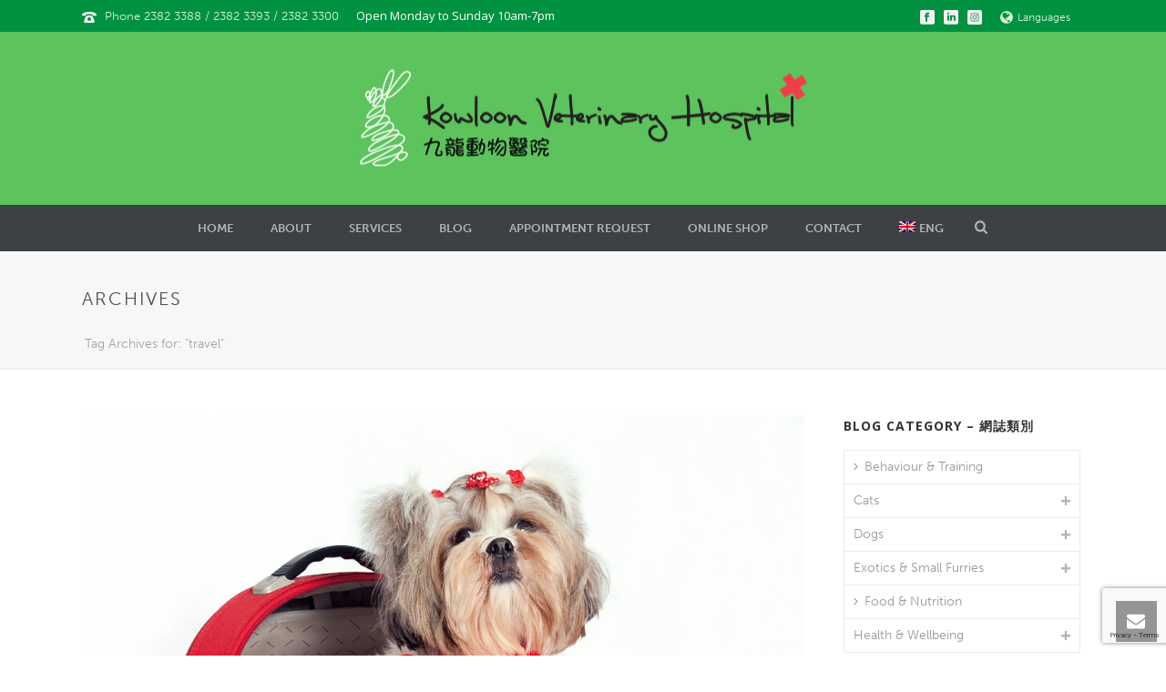

--- FILE ---
content_type: text/html; charset=UTF-8
request_url: https://kowloon-vet-hospital.com/tag/travel/
body_size: 28774
content:
<!DOCTYPE html>
<html lang="en-US" >
<head>
    <meta charset="UTF-8" /><meta name="viewport" content="width=device-width, initial-scale=1.0, minimum-scale=1.0, maximum-scale=1.0, user-scalable=0" /><meta http-equiv="X-UA-Compatible" content="IE=edge,chrome=1" /><meta name="format-detection" content="telephone=no"><script type="text/javascript">var ajaxurl = "https://kowloon-vet-hospital.com/wp-admin/admin-ajax.php";</script><meta name='robots' content='index, follow, max-image-preview:large, max-snippet:-1, max-video-preview:-1' />
<link rel="alternate" hreflang="en" href="https://kowloon-vet-hospital.com/tag/travel/" />
<link rel="alternate" hreflang="x-default" href="https://kowloon-vet-hospital.com/tag/travel/" />

		<style id="critical-path-css" type="text/css">
			body,html{width:100%;height:100%;margin:0;padding:0}.page-preloader{top:0;left:0;z-index:999;position:fixed;height:100%;width:100%;text-align:center}.preloader-preview-area{-webkit-animation-delay:-.2s;animation-delay:-.2s;top:50%;-webkit-transform:translateY(100%);-ms-transform:translateY(100%);transform:translateY(100%);margin-top:10px;max-height:calc(50% - 20px);opacity:1;width:100%;text-align:center;position:absolute}.preloader-logo{max-width:90%;top:50%;-webkit-transform:translateY(-100%);-ms-transform:translateY(-100%);transform:translateY(-100%);margin:-10px auto 0 auto;max-height:calc(50% - 20px);opacity:1;position:relative}.ball-pulse>div{width:15px;height:15px;border-radius:100%;margin:2px;-webkit-animation-fill-mode:both;animation-fill-mode:both;display:inline-block;-webkit-animation:ball-pulse .75s infinite cubic-bezier(.2,.68,.18,1.08);animation:ball-pulse .75s infinite cubic-bezier(.2,.68,.18,1.08)}.ball-pulse>div:nth-child(1){-webkit-animation-delay:-.36s;animation-delay:-.36s}.ball-pulse>div:nth-child(2){-webkit-animation-delay:-.24s;animation-delay:-.24s}.ball-pulse>div:nth-child(3){-webkit-animation-delay:-.12s;animation-delay:-.12s}@-webkit-keyframes ball-pulse{0%{-webkit-transform:scale(1);transform:scale(1);opacity:1}45%{-webkit-transform:scale(.1);transform:scale(.1);opacity:.7}80%{-webkit-transform:scale(1);transform:scale(1);opacity:1}}@keyframes ball-pulse{0%{-webkit-transform:scale(1);transform:scale(1);opacity:1}45%{-webkit-transform:scale(.1);transform:scale(.1);opacity:.7}80%{-webkit-transform:scale(1);transform:scale(1);opacity:1}}.ball-clip-rotate-pulse{position:relative;-webkit-transform:translateY(-15px) translateX(-10px);-ms-transform:translateY(-15px) translateX(-10px);transform:translateY(-15px) translateX(-10px);display:inline-block}.ball-clip-rotate-pulse>div{-webkit-animation-fill-mode:both;animation-fill-mode:both;position:absolute;top:0;left:0;border-radius:100%}.ball-clip-rotate-pulse>div:first-child{height:36px;width:36px;top:7px;left:-7px;-webkit-animation:ball-clip-rotate-pulse-scale 1s 0s cubic-bezier(.09,.57,.49,.9) infinite;animation:ball-clip-rotate-pulse-scale 1s 0s cubic-bezier(.09,.57,.49,.9) infinite}.ball-clip-rotate-pulse>div:last-child{position:absolute;width:50px;height:50px;left:-16px;top:-2px;background:0 0;border:2px solid;-webkit-animation:ball-clip-rotate-pulse-rotate 1s 0s cubic-bezier(.09,.57,.49,.9) infinite;animation:ball-clip-rotate-pulse-rotate 1s 0s cubic-bezier(.09,.57,.49,.9) infinite;-webkit-animation-duration:1s;animation-duration:1s}@-webkit-keyframes ball-clip-rotate-pulse-rotate{0%{-webkit-transform:rotate(0) scale(1);transform:rotate(0) scale(1)}50%{-webkit-transform:rotate(180deg) scale(.6);transform:rotate(180deg) scale(.6)}100%{-webkit-transform:rotate(360deg) scale(1);transform:rotate(360deg) scale(1)}}@keyframes ball-clip-rotate-pulse-rotate{0%{-webkit-transform:rotate(0) scale(1);transform:rotate(0) scale(1)}50%{-webkit-transform:rotate(180deg) scale(.6);transform:rotate(180deg) scale(.6)}100%{-webkit-transform:rotate(360deg) scale(1);transform:rotate(360deg) scale(1)}}@-webkit-keyframes ball-clip-rotate-pulse-scale{30%{-webkit-transform:scale(.3);transform:scale(.3)}100%{-webkit-transform:scale(1);transform:scale(1)}}@keyframes ball-clip-rotate-pulse-scale{30%{-webkit-transform:scale(.3);transform:scale(.3)}100%{-webkit-transform:scale(1);transform:scale(1)}}@-webkit-keyframes square-spin{25%{-webkit-transform:perspective(100px) rotateX(180deg) rotateY(0);transform:perspective(100px) rotateX(180deg) rotateY(0)}50%{-webkit-transform:perspective(100px) rotateX(180deg) rotateY(180deg);transform:perspective(100px) rotateX(180deg) rotateY(180deg)}75%{-webkit-transform:perspective(100px) rotateX(0) rotateY(180deg);transform:perspective(100px) rotateX(0) rotateY(180deg)}100%{-webkit-transform:perspective(100px) rotateX(0) rotateY(0);transform:perspective(100px) rotateX(0) rotateY(0)}}@keyframes square-spin{25%{-webkit-transform:perspective(100px) rotateX(180deg) rotateY(0);transform:perspective(100px) rotateX(180deg) rotateY(0)}50%{-webkit-transform:perspective(100px) rotateX(180deg) rotateY(180deg);transform:perspective(100px) rotateX(180deg) rotateY(180deg)}75%{-webkit-transform:perspective(100px) rotateX(0) rotateY(180deg);transform:perspective(100px) rotateX(0) rotateY(180deg)}100%{-webkit-transform:perspective(100px) rotateX(0) rotateY(0);transform:perspective(100px) rotateX(0) rotateY(0)}}.square-spin{display:inline-block}.square-spin>div{-webkit-animation-fill-mode:both;animation-fill-mode:both;width:50px;height:50px;-webkit-animation:square-spin 3s 0s cubic-bezier(.09,.57,.49,.9) infinite;animation:square-spin 3s 0s cubic-bezier(.09,.57,.49,.9) infinite}.cube-transition{position:relative;-webkit-transform:translate(-25px,-25px);-ms-transform:translate(-25px,-25px);transform:translate(-25px,-25px);display:inline-block}.cube-transition>div{-webkit-animation-fill-mode:both;animation-fill-mode:both;width:15px;height:15px;position:absolute;top:-5px;left:-5px;-webkit-animation:cube-transition 1.6s 0s infinite ease-in-out;animation:cube-transition 1.6s 0s infinite ease-in-out}.cube-transition>div:last-child{-webkit-animation-delay:-.8s;animation-delay:-.8s}@-webkit-keyframes cube-transition{25%{-webkit-transform:translateX(50px) scale(.5) rotate(-90deg);transform:translateX(50px) scale(.5) rotate(-90deg)}50%{-webkit-transform:translate(50px,50px) rotate(-180deg);transform:translate(50px,50px) rotate(-180deg)}75%{-webkit-transform:translateY(50px) scale(.5) rotate(-270deg);transform:translateY(50px) scale(.5) rotate(-270deg)}100%{-webkit-transform:rotate(-360deg);transform:rotate(-360deg)}}@keyframes cube-transition{25%{-webkit-transform:translateX(50px) scale(.5) rotate(-90deg);transform:translateX(50px) scale(.5) rotate(-90deg)}50%{-webkit-transform:translate(50px,50px) rotate(-180deg);transform:translate(50px,50px) rotate(-180deg)}75%{-webkit-transform:translateY(50px) scale(.5) rotate(-270deg);transform:translateY(50px) scale(.5) rotate(-270deg)}100%{-webkit-transform:rotate(-360deg);transform:rotate(-360deg)}}.ball-scale>div{border-radius:100%;margin:2px;-webkit-animation-fill-mode:both;animation-fill-mode:both;display:inline-block;height:60px;width:60px;-webkit-animation:ball-scale 1s 0s ease-in-out infinite;animation:ball-scale 1s 0s ease-in-out infinite}@-webkit-keyframes ball-scale{0%{-webkit-transform:scale(0);transform:scale(0)}100%{-webkit-transform:scale(1);transform:scale(1);opacity:0}}@keyframes ball-scale{0%{-webkit-transform:scale(0);transform:scale(0)}100%{-webkit-transform:scale(1);transform:scale(1);opacity:0}}.line-scale>div{-webkit-animation-fill-mode:both;animation-fill-mode:both;display:inline-block;width:5px;height:50px;border-radius:2px;margin:2px}.line-scale>div:nth-child(1){-webkit-animation:line-scale 1s -.5s infinite cubic-bezier(.2,.68,.18,1.08);animation:line-scale 1s -.5s infinite cubic-bezier(.2,.68,.18,1.08)}.line-scale>div:nth-child(2){-webkit-animation:line-scale 1s -.4s infinite cubic-bezier(.2,.68,.18,1.08);animation:line-scale 1s -.4s infinite cubic-bezier(.2,.68,.18,1.08)}.line-scale>div:nth-child(3){-webkit-animation:line-scale 1s -.3s infinite cubic-bezier(.2,.68,.18,1.08);animation:line-scale 1s -.3s infinite cubic-bezier(.2,.68,.18,1.08)}.line-scale>div:nth-child(4){-webkit-animation:line-scale 1s -.2s infinite cubic-bezier(.2,.68,.18,1.08);animation:line-scale 1s -.2s infinite cubic-bezier(.2,.68,.18,1.08)}.line-scale>div:nth-child(5){-webkit-animation:line-scale 1s -.1s infinite cubic-bezier(.2,.68,.18,1.08);animation:line-scale 1s -.1s infinite cubic-bezier(.2,.68,.18,1.08)}@-webkit-keyframes line-scale{0%{-webkit-transform:scaley(1);transform:scaley(1)}50%{-webkit-transform:scaley(.4);transform:scaley(.4)}100%{-webkit-transform:scaley(1);transform:scaley(1)}}@keyframes line-scale{0%{-webkit-transform:scaley(1);transform:scaley(1)}50%{-webkit-transform:scaley(.4);transform:scaley(.4)}100%{-webkit-transform:scaley(1);transform:scaley(1)}}.ball-scale-multiple{position:relative;-webkit-transform:translateY(30px);-ms-transform:translateY(30px);transform:translateY(30px);display:inline-block}.ball-scale-multiple>div{border-radius:100%;-webkit-animation-fill-mode:both;animation-fill-mode:both;margin:2px;position:absolute;left:-30px;top:0;opacity:0;margin:0;width:50px;height:50px;-webkit-animation:ball-scale-multiple 1s 0s linear infinite;animation:ball-scale-multiple 1s 0s linear infinite}.ball-scale-multiple>div:nth-child(2){-webkit-animation-delay:-.2s;animation-delay:-.2s}.ball-scale-multiple>div:nth-child(3){-webkit-animation-delay:-.2s;animation-delay:-.2s}@-webkit-keyframes ball-scale-multiple{0%{-webkit-transform:scale(0);transform:scale(0);opacity:0}5%{opacity:1}100%{-webkit-transform:scale(1);transform:scale(1);opacity:0}}@keyframes ball-scale-multiple{0%{-webkit-transform:scale(0);transform:scale(0);opacity:0}5%{opacity:1}100%{-webkit-transform:scale(1);transform:scale(1);opacity:0}}.ball-pulse-sync{display:inline-block}.ball-pulse-sync>div{width:15px;height:15px;border-radius:100%;margin:2px;-webkit-animation-fill-mode:both;animation-fill-mode:both;display:inline-block}.ball-pulse-sync>div:nth-child(1){-webkit-animation:ball-pulse-sync .6s -.21s infinite ease-in-out;animation:ball-pulse-sync .6s -.21s infinite ease-in-out}.ball-pulse-sync>div:nth-child(2){-webkit-animation:ball-pulse-sync .6s -.14s infinite ease-in-out;animation:ball-pulse-sync .6s -.14s infinite ease-in-out}.ball-pulse-sync>div:nth-child(3){-webkit-animation:ball-pulse-sync .6s -70ms infinite ease-in-out;animation:ball-pulse-sync .6s -70ms infinite ease-in-out}@-webkit-keyframes ball-pulse-sync{33%{-webkit-transform:translateY(10px);transform:translateY(10px)}66%{-webkit-transform:translateY(-10px);transform:translateY(-10px)}100%{-webkit-transform:translateY(0);transform:translateY(0)}}@keyframes ball-pulse-sync{33%{-webkit-transform:translateY(10px);transform:translateY(10px)}66%{-webkit-transform:translateY(-10px);transform:translateY(-10px)}100%{-webkit-transform:translateY(0);transform:translateY(0)}}.transparent-circle{display:inline-block;border-top:.5em solid rgba(255,255,255,.2);border-right:.5em solid rgba(255,255,255,.2);border-bottom:.5em solid rgba(255,255,255,.2);border-left:.5em solid #fff;-webkit-transform:translateZ(0);transform:translateZ(0);-webkit-animation:transparent-circle 1.1s infinite linear;animation:transparent-circle 1.1s infinite linear;width:50px;height:50px;border-radius:50%}.transparent-circle:after{border-radius:50%;width:10em;height:10em}@-webkit-keyframes transparent-circle{0%{-webkit-transform:rotate(0);transform:rotate(0)}100%{-webkit-transform:rotate(360deg);transform:rotate(360deg)}}@keyframes transparent-circle{0%{-webkit-transform:rotate(0);transform:rotate(0)}100%{-webkit-transform:rotate(360deg);transform:rotate(360deg)}}.ball-spin-fade-loader{position:relative;top:-10px;left:-10px;display:inline-block}.ball-spin-fade-loader>div{width:15px;height:15px;border-radius:100%;margin:2px;-webkit-animation-fill-mode:both;animation-fill-mode:both;position:absolute;-webkit-animation:ball-spin-fade-loader 1s infinite linear;animation:ball-spin-fade-loader 1s infinite linear}.ball-spin-fade-loader>div:nth-child(1){top:25px;left:0;animation-delay:-.84s;-webkit-animation-delay:-.84s}.ball-spin-fade-loader>div:nth-child(2){top:17.05px;left:17.05px;animation-delay:-.72s;-webkit-animation-delay:-.72s}.ball-spin-fade-loader>div:nth-child(3){top:0;left:25px;animation-delay:-.6s;-webkit-animation-delay:-.6s}.ball-spin-fade-loader>div:nth-child(4){top:-17.05px;left:17.05px;animation-delay:-.48s;-webkit-animation-delay:-.48s}.ball-spin-fade-loader>div:nth-child(5){top:-25px;left:0;animation-delay:-.36s;-webkit-animation-delay:-.36s}.ball-spin-fade-loader>div:nth-child(6){top:-17.05px;left:-17.05px;animation-delay:-.24s;-webkit-animation-delay:-.24s}.ball-spin-fade-loader>div:nth-child(7){top:0;left:-25px;animation-delay:-.12s;-webkit-animation-delay:-.12s}.ball-spin-fade-loader>div:nth-child(8){top:17.05px;left:-17.05px;animation-delay:0s;-webkit-animation-delay:0s}@-webkit-keyframes ball-spin-fade-loader{50%{opacity:.3;-webkit-transform:scale(.4);transform:scale(.4)}100%{opacity:1;-webkit-transform:scale(1);transform:scale(1)}}@keyframes ball-spin-fade-loader{50%{opacity:.3;-webkit-transform:scale(.4);transform:scale(.4)}100%{opacity:1;-webkit-transform:scale(1);transform:scale(1)}}		</style>

		
	<!-- This site is optimized with the Yoast SEO plugin v26.7 - https://yoast.com/wordpress/plugins/seo/ -->
	<title>travel Archives - Kowloon Vet Hospital</title>
	<link rel="canonical" href="https://www.kowloon-vet-hospital.com/tag/travel/" />
	<meta property="og:locale" content="en_US" />
	<meta property="og:type" content="article" />
	<meta property="og:title" content="travel Archives - Kowloon Vet Hospital" />
	<meta property="og:url" content="https://www.kowloon-vet-hospital.com/tag/travel/" />
	<meta property="og:site_name" content="Kowloon Vet Hospital" />
	<meta name="twitter:card" content="summary_large_image" />
	<script type="application/ld+json" class="yoast-schema-graph">{"@context":"https://schema.org","@graph":[{"@type":"CollectionPage","@id":"https://www.kowloon-vet-hospital.com/tag/travel/","url":"https://www.kowloon-vet-hospital.com/tag/travel/","name":"travel Archives - Kowloon Vet Hospital","isPartOf":{"@id":"https://www.kowloon-vet-hospital.com/?lang=zh-hans/#website"},"primaryImageOfPage":{"@id":"https://www.kowloon-vet-hospital.com/tag/travel/#primaryimage"},"image":{"@id":"https://www.kowloon-vet-hospital.com/tag/travel/#primaryimage"},"thumbnailUrl":"https://kowloon-vet-hospital.com/wp-content/uploads/2018/08/ThinkstockPhotos-134432231.jpg","breadcrumb":{"@id":"https://www.kowloon-vet-hospital.com/tag/travel/#breadcrumb"},"inLanguage":"en-US"},{"@type":"ImageObject","inLanguage":"en-US","@id":"https://www.kowloon-vet-hospital.com/tag/travel/#primaryimage","url":"https://kowloon-vet-hospital.com/wp-content/uploads/2018/08/ThinkstockPhotos-134432231.jpg","contentUrl":"https://kowloon-vet-hospital.com/wp-content/uploads/2018/08/ThinkstockPhotos-134432231.jpg","width":2040,"height":1472,"caption":"Furry dog in a bag"},{"@type":"BreadcrumbList","@id":"https://www.kowloon-vet-hospital.com/tag/travel/#breadcrumb","itemListElement":[{"@type":"ListItem","position":1,"name":"Home","item":"https://www.kowloon-vet-hospital.com/"},{"@type":"ListItem","position":2,"name":"travel"}]},{"@type":"WebSite","@id":"https://www.kowloon-vet-hospital.com/?lang=zh-hans/#website","url":"https://www.kowloon-vet-hospital.com/?lang=zh-hans/","name":"Kowloon Vet Hospital","description":"Kowloon Veterinary Hospital","potentialAction":[{"@type":"SearchAction","target":{"@type":"EntryPoint","urlTemplate":"https://www.kowloon-vet-hospital.com/?lang=zh-hans/?s={search_term_string}"},"query-input":{"@type":"PropertyValueSpecification","valueRequired":true,"valueName":"search_term_string"}}],"inLanguage":"en-US"}]}</script>
	<!-- / Yoast SEO plugin. -->


<link rel='dns-prefetch' href='//cpanel.kowloon-vet-hospital.com' />
<link rel="alternate" type="application/rss+xml" title="Kowloon Vet Hospital &raquo; Feed" href="https://kowloon-vet-hospital.com/feed/" />
<link rel="alternate" type="application/rss+xml" title="Kowloon Vet Hospital &raquo; Comments Feed" href="https://kowloon-vet-hospital.com/comments/feed/" />

<link rel="shortcut icon" href="https://kowloon-vet-hospital.com/wp-content/uploads/2016/08/fav.gif"  />
<link rel="alternate" type="application/rss+xml" title="Kowloon Vet Hospital &raquo; travel Tag Feed" href="https://kowloon-vet-hospital.com/tag/travel/feed/" />
<script type="text/javascript">window.abb = {};php = {};window.PHP = {};PHP.ajax = "https://kowloon-vet-hospital.com/wp-admin/admin-ajax.php";PHP.wp_p_id = "";var mk_header_parallax, mk_banner_parallax, mk_page_parallax, mk_footer_parallax, mk_body_parallax;var mk_images_dir = "https://kowloon-vet-hospital.com/wp-content/themes/jupiter/assets/images",mk_theme_js_path = "https://kowloon-vet-hospital.com/wp-content/themes/jupiter/assets/js",mk_theme_dir = "https://kowloon-vet-hospital.com/wp-content/themes/jupiter",mk_captcha_placeholder = "Enter Captcha",mk_captcha_invalid_txt = "Invalid. Try again.",mk_captcha_correct_txt = "Captcha correct.",mk_responsive_nav_width = 1140,mk_vertical_header_back = "Back",mk_vertical_header_anim = "1",mk_check_rtl = true,mk_grid_width = 1140,mk_ajax_search_option = "fullscreen_search",mk_preloader_bg_color = "#ffffff",mk_accent_color = "#47b048",mk_go_to_top =  "false",mk_smooth_scroll =  "true",mk_show_background_video =  "true",mk_preloader_bar_color = "#47b048",mk_preloader_logo = "";mk_typekit_id   = "zuc4sys",mk_google_fonts = ["Open Sans:100italic,200italic,300italic,400italic,500italic,600italic,700italic,800italic,900italic,100,200,300,400,500,600,700,800,900","Permanent Marker:100italic,200italic,300italic,400italic,500italic,600italic,700italic,800italic,900italic,100,200,300,400,500,600,700,800,900"],mk_global_lazyload = true;</script>		<!-- This site uses the Google Analytics by MonsterInsights plugin v9.11.1 - Using Analytics tracking - https://www.monsterinsights.com/ -->
		<!-- Note: MonsterInsights is not currently configured on this site. The site owner needs to authenticate with Google Analytics in the MonsterInsights settings panel. -->
					<!-- No tracking code set -->
				<!-- / Google Analytics by MonsterInsights -->
		<style id='wp-img-auto-sizes-contain-inline-css' type='text/css'>
img:is([sizes=auto i],[sizes^="auto," i]){contain-intrinsic-size:3000px 1500px}
/*# sourceURL=wp-img-auto-sizes-contain-inline-css */
</style>
<link rel='stylesheet' id='colorbox-css' href='https://kowloon-vet-hospital.com/wp-content/plugins/wp-colorbox/example5/colorbox.css?ver=6.9' type='text/css' media='all' />
<link rel='stylesheet' id='wp-block-library-css' href='https://kowloon-vet-hospital.com/wp-includes/css/dist/block-library/style.min.css?ver=6.9' type='text/css' media='all' />
<style id='global-styles-inline-css' type='text/css'>
:root{--wp--preset--aspect-ratio--square: 1;--wp--preset--aspect-ratio--4-3: 4/3;--wp--preset--aspect-ratio--3-4: 3/4;--wp--preset--aspect-ratio--3-2: 3/2;--wp--preset--aspect-ratio--2-3: 2/3;--wp--preset--aspect-ratio--16-9: 16/9;--wp--preset--aspect-ratio--9-16: 9/16;--wp--preset--color--black: #000000;--wp--preset--color--cyan-bluish-gray: #abb8c3;--wp--preset--color--white: #ffffff;--wp--preset--color--pale-pink: #f78da7;--wp--preset--color--vivid-red: #cf2e2e;--wp--preset--color--luminous-vivid-orange: #ff6900;--wp--preset--color--luminous-vivid-amber: #fcb900;--wp--preset--color--light-green-cyan: #7bdcb5;--wp--preset--color--vivid-green-cyan: #00d084;--wp--preset--color--pale-cyan-blue: #8ed1fc;--wp--preset--color--vivid-cyan-blue: #0693e3;--wp--preset--color--vivid-purple: #9b51e0;--wp--preset--gradient--vivid-cyan-blue-to-vivid-purple: linear-gradient(135deg,rgb(6,147,227) 0%,rgb(155,81,224) 100%);--wp--preset--gradient--light-green-cyan-to-vivid-green-cyan: linear-gradient(135deg,rgb(122,220,180) 0%,rgb(0,208,130) 100%);--wp--preset--gradient--luminous-vivid-amber-to-luminous-vivid-orange: linear-gradient(135deg,rgb(252,185,0) 0%,rgb(255,105,0) 100%);--wp--preset--gradient--luminous-vivid-orange-to-vivid-red: linear-gradient(135deg,rgb(255,105,0) 0%,rgb(207,46,46) 100%);--wp--preset--gradient--very-light-gray-to-cyan-bluish-gray: linear-gradient(135deg,rgb(238,238,238) 0%,rgb(169,184,195) 100%);--wp--preset--gradient--cool-to-warm-spectrum: linear-gradient(135deg,rgb(74,234,220) 0%,rgb(151,120,209) 20%,rgb(207,42,186) 40%,rgb(238,44,130) 60%,rgb(251,105,98) 80%,rgb(254,248,76) 100%);--wp--preset--gradient--blush-light-purple: linear-gradient(135deg,rgb(255,206,236) 0%,rgb(152,150,240) 100%);--wp--preset--gradient--blush-bordeaux: linear-gradient(135deg,rgb(254,205,165) 0%,rgb(254,45,45) 50%,rgb(107,0,62) 100%);--wp--preset--gradient--luminous-dusk: linear-gradient(135deg,rgb(255,203,112) 0%,rgb(199,81,192) 50%,rgb(65,88,208) 100%);--wp--preset--gradient--pale-ocean: linear-gradient(135deg,rgb(255,245,203) 0%,rgb(182,227,212) 50%,rgb(51,167,181) 100%);--wp--preset--gradient--electric-grass: linear-gradient(135deg,rgb(202,248,128) 0%,rgb(113,206,126) 100%);--wp--preset--gradient--midnight: linear-gradient(135deg,rgb(2,3,129) 0%,rgb(40,116,252) 100%);--wp--preset--font-size--small: 13px;--wp--preset--font-size--medium: 20px;--wp--preset--font-size--large: 36px;--wp--preset--font-size--x-large: 42px;--wp--preset--spacing--20: 0.44rem;--wp--preset--spacing--30: 0.67rem;--wp--preset--spacing--40: 1rem;--wp--preset--spacing--50: 1.5rem;--wp--preset--spacing--60: 2.25rem;--wp--preset--spacing--70: 3.38rem;--wp--preset--spacing--80: 5.06rem;--wp--preset--shadow--natural: 6px 6px 9px rgba(0, 0, 0, 0.2);--wp--preset--shadow--deep: 12px 12px 50px rgba(0, 0, 0, 0.4);--wp--preset--shadow--sharp: 6px 6px 0px rgba(0, 0, 0, 0.2);--wp--preset--shadow--outlined: 6px 6px 0px -3px rgb(255, 255, 255), 6px 6px rgb(0, 0, 0);--wp--preset--shadow--crisp: 6px 6px 0px rgb(0, 0, 0);}:where(.is-layout-flex){gap: 0.5em;}:where(.is-layout-grid){gap: 0.5em;}body .is-layout-flex{display: flex;}.is-layout-flex{flex-wrap: wrap;align-items: center;}.is-layout-flex > :is(*, div){margin: 0;}body .is-layout-grid{display: grid;}.is-layout-grid > :is(*, div){margin: 0;}:where(.wp-block-columns.is-layout-flex){gap: 2em;}:where(.wp-block-columns.is-layout-grid){gap: 2em;}:where(.wp-block-post-template.is-layout-flex){gap: 1.25em;}:where(.wp-block-post-template.is-layout-grid){gap: 1.25em;}.has-black-color{color: var(--wp--preset--color--black) !important;}.has-cyan-bluish-gray-color{color: var(--wp--preset--color--cyan-bluish-gray) !important;}.has-white-color{color: var(--wp--preset--color--white) !important;}.has-pale-pink-color{color: var(--wp--preset--color--pale-pink) !important;}.has-vivid-red-color{color: var(--wp--preset--color--vivid-red) !important;}.has-luminous-vivid-orange-color{color: var(--wp--preset--color--luminous-vivid-orange) !important;}.has-luminous-vivid-amber-color{color: var(--wp--preset--color--luminous-vivid-amber) !important;}.has-light-green-cyan-color{color: var(--wp--preset--color--light-green-cyan) !important;}.has-vivid-green-cyan-color{color: var(--wp--preset--color--vivid-green-cyan) !important;}.has-pale-cyan-blue-color{color: var(--wp--preset--color--pale-cyan-blue) !important;}.has-vivid-cyan-blue-color{color: var(--wp--preset--color--vivid-cyan-blue) !important;}.has-vivid-purple-color{color: var(--wp--preset--color--vivid-purple) !important;}.has-black-background-color{background-color: var(--wp--preset--color--black) !important;}.has-cyan-bluish-gray-background-color{background-color: var(--wp--preset--color--cyan-bluish-gray) !important;}.has-white-background-color{background-color: var(--wp--preset--color--white) !important;}.has-pale-pink-background-color{background-color: var(--wp--preset--color--pale-pink) !important;}.has-vivid-red-background-color{background-color: var(--wp--preset--color--vivid-red) !important;}.has-luminous-vivid-orange-background-color{background-color: var(--wp--preset--color--luminous-vivid-orange) !important;}.has-luminous-vivid-amber-background-color{background-color: var(--wp--preset--color--luminous-vivid-amber) !important;}.has-light-green-cyan-background-color{background-color: var(--wp--preset--color--light-green-cyan) !important;}.has-vivid-green-cyan-background-color{background-color: var(--wp--preset--color--vivid-green-cyan) !important;}.has-pale-cyan-blue-background-color{background-color: var(--wp--preset--color--pale-cyan-blue) !important;}.has-vivid-cyan-blue-background-color{background-color: var(--wp--preset--color--vivid-cyan-blue) !important;}.has-vivid-purple-background-color{background-color: var(--wp--preset--color--vivid-purple) !important;}.has-black-border-color{border-color: var(--wp--preset--color--black) !important;}.has-cyan-bluish-gray-border-color{border-color: var(--wp--preset--color--cyan-bluish-gray) !important;}.has-white-border-color{border-color: var(--wp--preset--color--white) !important;}.has-pale-pink-border-color{border-color: var(--wp--preset--color--pale-pink) !important;}.has-vivid-red-border-color{border-color: var(--wp--preset--color--vivid-red) !important;}.has-luminous-vivid-orange-border-color{border-color: var(--wp--preset--color--luminous-vivid-orange) !important;}.has-luminous-vivid-amber-border-color{border-color: var(--wp--preset--color--luminous-vivid-amber) !important;}.has-light-green-cyan-border-color{border-color: var(--wp--preset--color--light-green-cyan) !important;}.has-vivid-green-cyan-border-color{border-color: var(--wp--preset--color--vivid-green-cyan) !important;}.has-pale-cyan-blue-border-color{border-color: var(--wp--preset--color--pale-cyan-blue) !important;}.has-vivid-cyan-blue-border-color{border-color: var(--wp--preset--color--vivid-cyan-blue) !important;}.has-vivid-purple-border-color{border-color: var(--wp--preset--color--vivid-purple) !important;}.has-vivid-cyan-blue-to-vivid-purple-gradient-background{background: var(--wp--preset--gradient--vivid-cyan-blue-to-vivid-purple) !important;}.has-light-green-cyan-to-vivid-green-cyan-gradient-background{background: var(--wp--preset--gradient--light-green-cyan-to-vivid-green-cyan) !important;}.has-luminous-vivid-amber-to-luminous-vivid-orange-gradient-background{background: var(--wp--preset--gradient--luminous-vivid-amber-to-luminous-vivid-orange) !important;}.has-luminous-vivid-orange-to-vivid-red-gradient-background{background: var(--wp--preset--gradient--luminous-vivid-orange-to-vivid-red) !important;}.has-very-light-gray-to-cyan-bluish-gray-gradient-background{background: var(--wp--preset--gradient--very-light-gray-to-cyan-bluish-gray) !important;}.has-cool-to-warm-spectrum-gradient-background{background: var(--wp--preset--gradient--cool-to-warm-spectrum) !important;}.has-blush-light-purple-gradient-background{background: var(--wp--preset--gradient--blush-light-purple) !important;}.has-blush-bordeaux-gradient-background{background: var(--wp--preset--gradient--blush-bordeaux) !important;}.has-luminous-dusk-gradient-background{background: var(--wp--preset--gradient--luminous-dusk) !important;}.has-pale-ocean-gradient-background{background: var(--wp--preset--gradient--pale-ocean) !important;}.has-electric-grass-gradient-background{background: var(--wp--preset--gradient--electric-grass) !important;}.has-midnight-gradient-background{background: var(--wp--preset--gradient--midnight) !important;}.has-small-font-size{font-size: var(--wp--preset--font-size--small) !important;}.has-medium-font-size{font-size: var(--wp--preset--font-size--medium) !important;}.has-large-font-size{font-size: var(--wp--preset--font-size--large) !important;}.has-x-large-font-size{font-size: var(--wp--preset--font-size--x-large) !important;}
/*# sourceURL=global-styles-inline-css */
</style>

<style id='classic-theme-styles-inline-css' type='text/css'>
/*! This file is auto-generated */
.wp-block-button__link{color:#fff;background-color:#32373c;border-radius:9999px;box-shadow:none;text-decoration:none;padding:calc(.667em + 2px) calc(1.333em + 2px);font-size:1.125em}.wp-block-file__button{background:#32373c;color:#fff;text-decoration:none}
/*# sourceURL=/wp-includes/css/classic-themes.min.css */
</style>
<link rel='stylesheet' id='contact-form-7-css' href='https://kowloon-vet-hospital.com/wp-content/plugins/contact-form-7/includes/css/styles.css?ver=6.1.4' type='text/css' media='all' />
<link rel='stylesheet' id='iwmp-styles-css' href='https://kowloon-vet-hospital.com/wp-content/plugins/iw-magnific-popup/includes/assets/magnific-popup.css?ver=6.9' type='text/css' media='all' />
<link rel='stylesheet' id='wpml-legacy-horizontal-list-0-css' href='https://cpanel.kowloon-vet-hospital.com/wp-content/plugins/sitepress-multilingual-cms/templates/language-switchers/legacy-list-horizontal/style.min.css?ver=1' type='text/css' media='all' />
<style id='wpml-legacy-horizontal-list-0-inline-css' type='text/css'>
.wpml-ls-statics-shortcode_actions{background-color:#eeeeee;}.wpml-ls-statics-shortcode_actions, .wpml-ls-statics-shortcode_actions .wpml-ls-sub-menu, .wpml-ls-statics-shortcode_actions a {border-color:#cdcdcd;}.wpml-ls-statics-shortcode_actions a, .wpml-ls-statics-shortcode_actions .wpml-ls-sub-menu a, .wpml-ls-statics-shortcode_actions .wpml-ls-sub-menu a:link, .wpml-ls-statics-shortcode_actions li:not(.wpml-ls-current-language) .wpml-ls-link, .wpml-ls-statics-shortcode_actions li:not(.wpml-ls-current-language) .wpml-ls-link:link {color:#444444;background-color:#ffffff;}.wpml-ls-statics-shortcode_actions .wpml-ls-sub-menu a:hover,.wpml-ls-statics-shortcode_actions .wpml-ls-sub-menu a:focus, .wpml-ls-statics-shortcode_actions .wpml-ls-sub-menu a:link:hover, .wpml-ls-statics-shortcode_actions .wpml-ls-sub-menu a:link:focus {color:#000000;background-color:#eeeeee;}.wpml-ls-statics-shortcode_actions .wpml-ls-current-language > a {color:#444444;background-color:#ffffff;}.wpml-ls-statics-shortcode_actions .wpml-ls-current-language:hover>a, .wpml-ls-statics-shortcode_actions .wpml-ls-current-language>a:focus {color:#000000;background-color:#eeeeee;}
/*# sourceURL=wpml-legacy-horizontal-list-0-inline-css */
</style>
<link rel='stylesheet' id='wpml-menu-item-0-css' href='https://cpanel.kowloon-vet-hospital.com/wp-content/plugins/sitepress-multilingual-cms/templates/language-switchers/menu-item/style.min.css?ver=1' type='text/css' media='all' />
<link rel='stylesheet' id='cms-navigation-style-base-css' href='https://kowloon-vet-hospital.com/wp-content/plugins/wpml-cms-nav/res/css/cms-navigation-base.css?ver=1.5.6' type='text/css' media='screen' />
<link rel='stylesheet' id='cms-navigation-style-css' href='https://kowloon-vet-hospital.com/wp-content/plugins/wpml-cms-nav/res/css/cms-navigation.css?ver=1.5.6' type='text/css' media='screen' />
<link rel='stylesheet' id='theme-styles-css' href='https://kowloon-vet-hospital.com/wp-content/themes/jupiter/assets/stylesheet/min/full-styles.6.10.6.css?ver=1742325126' type='text/css' media='all' />
<style id='theme-styles-inline-css' type='text/css'>

			#wpadminbar {
				-webkit-backface-visibility: hidden;
				backface-visibility: hidden;
				-webkit-perspective: 1000;
				-ms-perspective: 1000;
				perspective: 1000;
				-webkit-transform: translateZ(0px);
				-ms-transform: translateZ(0px);
				transform: translateZ(0px);
			}
			@media screen and (max-width: 600px) {
				#wpadminbar {
					position: fixed !important;
				}
			}
		
body { background-color:#fff; } .hb-custom-header #mk-page-introduce, .mk-header { background-color:#f7f7f7;background-size:cover;-webkit-background-size:cover;-moz-background-size:cover; } .hb-custom-header > div, .mk-header-bg { background:-webkit-linear-gradient(top,#5dc35d 0%, #5dc35d 100%);background:linear-gradient(to bottom,#5dc35d 0%, #5dc35d 100%) } .mk-classic-nav-bg { background-color:#3d4045; } .master-holder-bg { background-color:#fff; } #mk-footer { background-color:#3d4045; } #mk-boxed-layout { -webkit-box-shadow:0 0 0px rgba(0, 0, 0, 0); -moz-box-shadow:0 0 0px rgba(0, 0, 0, 0); box-shadow:0 0 0px rgba(0, 0, 0, 0); } .mk-news-tab .mk-tabs-tabs .is-active a, .mk-fancy-title.pattern-style span, .mk-fancy-title.pattern-style.color-gradient span:after, .page-bg-color { background-color:#fff; } .page-title { font-size:20px; color:#4d4d4d; text-transform:uppercase; font-weight:400; letter-spacing:2px; } .page-subtitle { font-size:14px; line-height:100%; color:#a3a3a3; font-size:14px; text-transform:none; } .mk-header { border-bottom:1px solid #ededed; } .header-style-1 .mk-header-padding-wrapper, .header-style-2 .mk-header-padding-wrapper, .header-style-3 .mk-header-padding-wrapper { padding-top:276px; } .mk-process-steps[max-width~="950px"] ul::before { display:none !important; } .mk-process-steps[max-width~="950px"] li { margin-bottom:30px !important; width:100% !important; text-align:center; } .mk-event-countdown-ul[max-width~="750px"] li { width:90%; display:block; margin:0 auto 15px; } body { font-family:Open Sans } h5, h6 { font-family:Permanent Marker } h1, h2, h3, h4, p, a, textarea,input,select,button, #mk-page-introduce, .the-title, .main-navigation-ul, .mk-vm-menuwrapper, #mk-footer-navigation ul li a, .vm-header-copyright, .mk-footer-copyright, .mk-single-price, .mk-price, .mk-fancy-title, .mk-blog-container .mk-blog-meta .the-title, .post .blog-single-title, .mk-blog-hero .content-holder .the-title, .blog-blockquote-content, .blog-twitter-content { font-family:museo-sans } @font-face { font-family:'star'; src:url('https://kowloon-vet-hospital.com/wp-content/themes/jupiter/assets/stylesheet/fonts/star/font.eot'); src:url('https://kowloon-vet-hospital.com/wp-content/themes/jupiter/assets/stylesheet/fonts/star/font.eot?#iefix') format('embedded-opentype'), url('https://kowloon-vet-hospital.com/wp-content/themes/jupiter/assets/stylesheet/fonts/star/font.woff') format('woff'), url('https://kowloon-vet-hospital.com/wp-content/themes/jupiter/assets/stylesheet/fonts/star/font.ttf') format('truetype'), url('https://kowloon-vet-hospital.com/wp-content/themes/jupiter/assets/stylesheet/fonts/star/font.svg#star') format('svg'); font-weight:normal; font-style:normal; } @font-face { font-family:'WooCommerce'; src:url('https://kowloon-vet-hospital.com/wp-content/themes/jupiter/assets/stylesheet/fonts/woocommerce/font.eot'); src:url('https://kowloon-vet-hospital.com/wp-content/themes/jupiter/assets/stylesheet/fonts/woocommerce/font.eot?#iefix') format('embedded-opentype'), url('https://kowloon-vet-hospital.com/wp-content/themes/jupiter/assets/stylesheet/fonts/woocommerce/font.woff') format('woff'), url('https://kowloon-vet-hospital.com/wp-content/themes/jupiter/assets/stylesheet/fonts/woocommerce/font.ttf') format('truetype'), url('https://kowloon-vet-hospital.com/wp-content/themes/jupiter/assets/stylesheet/fonts/woocommerce/font.svg#WooCommerce') format('svg'); font-weight:normal; font-style:normal; }.page-title { margin:25px 20px 25px !important; } .mfp-content { text-align:center !important; } .main-navigation-ul .menu-sub-level-arrow svg { height:14px !important; padding-top:3px !important; } .mk-header-toolbar { line-height:30px !important; } .mk-product-loop.compact-layout .products { padding:0px !important; } .menu-item-object-product_cat.current-menu-item { background-color:rgba(0, 0, 0, .03) !important; } .mk-blog-modern-item .the-title a, .mk-blog-classic-item .the-title a { letter-spacing:0px !important; } .has-mega-menu>ul.sub-menu>li>ul.sub-menu li.menu-item a.menu-item-link i { font-size:14px !important; margin-bottom:3px !important; } .main-navigation-ul>li.no-mega-menu ul.sub-menu li.menu-item a.menu-item-link i { font-size:14px !important; margin-bottom:3px !important; } div.the-excerpt { font-size:12px !important; line-height:17px !important; padding-top:5px !important; } .blog-showcase-title { font-weight:900 !important; font-size:15px !important; } .mk-product-loop.compact-layout .products .item .mk-product-holder .mk-love-holder, .related.compact-layout .products .item .mk-product-holder .mk-love-holder, .upsells.compact-layout .products .item .mk-product-holder .mk-love-holder { display:none !important; } .mk-product-loop.compact-layout .products .item .mk-product-holder, .related.compact-layout .products .item .mk-product-holder, .upsells.compact-layout .products .item .mk-product-holder { border:1px solid #ebebeb !important; } .mk-product-loop.compact-layout .products .item .mk-product-holder .mk-price, .related.compact-layout .products .item .mk-product-holder .mk-price, .upsells.compact-layout .products .item .mk-product-holder .mk-price { font-size:15px !important; } .woocommerce ul.cart_list li a, .woocommerce ul.product_list_widget li a, .woocommerce-page ul.cart_list li a, .woocommerce-page ul.product_list_widget li a { line-height:17px !important; } .mk-product.style-default .mk-single-price .amount { color:#47b048 !important; } .mk-product-loop.compact-layout .products .item .mk-product-holder .product-title, .related.compact-layout .products .item .mk-product-holder .product-title, .upsells.compact-layout .products .item .mk-product-holder .product-title { font-size:15px !important; line-height:19px !important; letter-spacing:0px !important; font-weight:400 !important; padding:15px 15px 0 15px !important; } #animated-columns-9 .animated-column-image-icon { width:200px; } #animated-columns-9 .animated-column-title { font-family:"Permanent Marker"; } #animated-columns-11 .animated-column-image-icon { width:200px; } #animated-columns-11 .animated-column-title { font-family:"Permanent Marker"; } #animated-columns-13 .animated-column-image-icon { width:200px; } #animated-columns-13 .animated-column-title { font-family:"Permanent Marker"; } #animated-columns-15 .animated-column-image-icon { width:200px; } #animated-columns-15 .animated-column-title { font-family:"Permanent Marker"; } .mk-header-social ul { margin:2px 0 0; } .mk-animated-columns.full-style .s_title::after { content:none !important; } .a_font-14 { font-size:15px !important; } #mk-page-introduce { padding:15px 0 5px !important; } .widget-sub-navigation, .widget_nav_menu, .widget_product_categories { padding:0 4px 4px !important; } .mk-text-block.highlight-text p{ color:#47b048 !important; line-height:140% !important; font-size:18px !important; } .mk-list-styles ul li::before { font-size:14px !important; top:-1px !important; } .mk-list-styles ul li { padding:0 0 0 26px !important; } .master-holder h4 { padding:20px 0 5px !important; } .mk-language-nav { float:right !important; margin-left:15px !important; } body .mk-woocommerce-carousel.modern-style .mk-lightbox { margin-bottom:10px; } .mk-woocommerce-carousel.modern-style .swiper-arrows { top:32% !important; } .widget_product_categories .current-cat a, .widget_nav_menu .current-menu-item a { color:#999999 !important; font-weight:700; } widget_product_categories .current-cat a:hover, .widget_nav_menu .current-menu-item a:hover { color:#000 !important; } .widget_product_categories li .children a::before, .widget_nav_menu li .sub-menu a::before{ content:'-' !important; } .widget_product_categories li .children a, .widget_nav_menu li .sub-menu a{ margin-left:14px !important; } .widget_product_categories .current-cat-parent .children, .widget_nav_menu .current-menu-ancestor .sub-menu{ display:block !important; } .woocommerce a.button, .woocommerce-page a.button, .woocommerce button.button, .woocommerce-page button.button, .woocommerce input.button, .woocommerce-page input.button, .woocommerce #respond input#submit, .woocommerce-page #respond input#submit, .woocommerce #content input.button, .woocommerce-page #content input.button { font-size:13px; font-weight:400; background-color:#47b048; } .woocommerce table.cart input, .woocommerce-page table.cart input, .woocommerce #content table.cart input, .woocommerce-page #content table.cart input { margin:0 12px 0 0; } div.mk-shop-header { display:none !important; } .white-popup{ background-color:#fff; padding:20px; max-width:90%; margin:0 auto; } @media (min-width:601px) { .mk-product-loop .mk-product-holder .mk-shop-item-detail .product-title a{ height:78px; display:block; overflow-y:hidden; } .mk-product-loop .mk-product-holder .product-loop-thumb { height:252px; overflow-y:hidden; } .mk-product-loop .mk-product-holder{ min-height:391px; } }
/*# sourceURL=theme-styles-inline-css */
</style>
<link rel='stylesheet' id='mkhb-render-css' href='https://kowloon-vet-hospital.com/wp-content/themes/jupiter/header-builder/includes/assets/css/mkhb-render.css?ver=6.10.6' type='text/css' media='all' />
<link rel='stylesheet' id='mkhb-row-css' href='https://kowloon-vet-hospital.com/wp-content/themes/jupiter/header-builder/includes/assets/css/mkhb-row.css?ver=6.10.6' type='text/css' media='all' />
<link rel='stylesheet' id='mkhb-column-css' href='https://kowloon-vet-hospital.com/wp-content/themes/jupiter/header-builder/includes/assets/css/mkhb-column.css?ver=6.10.6' type='text/css' media='all' />
<link rel='stylesheet' id='theme-options-css' href='https://kowloon-vet-hospital.com/wp-content/uploads/mk_assets/theme-options-production-1768212746_en.css?ver=1768212746' type='text/css' media='all' />
<link rel='stylesheet' id='jupiter-donut-shortcodes-css' href='https://kowloon-vet-hospital.com/wp-content/plugins/jupiter-donut/assets/css/shortcodes-styles.min.css?ver=1.6.5' type='text/css' media='all' />
<link rel='stylesheet' id='mk-style-css' href='https://kowloon-vet-hospital.com/wp-content/themes/jupiter-child/style.css?ver=6.9' type='text/css' media='all' />
<script type="text/javascript" src="https://kowloon-vet-hospital.com/wp-includes/js/jquery/jquery.min.js?ver=3.7.1" id="jquery-core-js"></script>
<script type="text/javascript" src="https://kowloon-vet-hospital.com/wp-includes/js/jquery/jquery-migrate.min.js?ver=3.4.1" id="jquery-migrate-js"></script>
<script type="text/javascript" src="https://kowloon-vet-hospital.com/wp-content/plugins/wp-colorbox/jquery.colorbox-min.js?ver=1.1.6" id="colorbox-js"></script>
<script type="text/javascript" src="https://kowloon-vet-hospital.com/wp-content/plugins/wp-colorbox/wp-colorbox.js?ver=1.1.6" id="wp-colorbox-js"></script>
<script type="text/javascript" data-noptimize='' data-no-minify='' src="https://kowloon-vet-hospital.com/wp-content/themes/jupiter/assets/js/plugins/wp-enqueue/webfontloader.js?ver=6.9" id="mk-webfontloader-js"></script>
<script type="text/javascript" id="mk-webfontloader-js-after">
/* <![CDATA[ */
WebFontConfig = {
	timeout: 2000
}

if ( mk_typekit_id.length > 0 ) {
	WebFontConfig.typekit = {
		id: mk_typekit_id
	}
}

if ( mk_google_fonts.length > 0 ) {
	WebFontConfig.google = {
		families:  mk_google_fonts
	}
}

if ( (mk_google_fonts.length > 0 || mk_typekit_id.length > 0) && navigator.userAgent.indexOf("Speed Insights") == -1) {
	WebFont.load( WebFontConfig );
}
		
//# sourceURL=mk-webfontloader-js-after
/* ]]> */
</script>
<script></script><link rel="https://api.w.org/" href="https://kowloon-vet-hospital.com/wp-json/" /><link rel="alternate" title="JSON" type="application/json" href="https://kowloon-vet-hospital.com/wp-json/wp/v2/tags/679" /><link rel="EditURI" type="application/rsd+xml" title="RSD" href="https://kowloon-vet-hospital.com/xmlrpc.php?rsd" />
<meta name="generator" content="WordPress 6.9" />
<!-- start Simple Custom CSS and JS -->
<style type="text/css">
/* Add your CSS code here.

For example:
.example {
    color: red;
}

For brushing up on your CSS knowledge, check out http://www.w3schools.com/css/css_syntax.asp

End of comment */ 

.mk-header-toolbar .mk-header-social svg {
    fill: #f2f2f2;
    height: 23px;
}</style>
<!-- end Simple Custom CSS and JS -->
<script>
  (function(i,s,o,g,r,a,m){i['GoogleAnalyticsObject']=r;i[r]=i[r]||function(){
  (i[r].q=i[r].q||[]).push(arguments)},i[r].l=1*new Date();a=s.createElement(o),
  m=s.getElementsByTagName(o)[0];a.async=1;a.src=g;m.parentNode.insertBefore(a,m)
  })(window,document,'script','https://www.google-analytics.com/analytics.js','ga');

  ga('create', 'UA-83806026-1', 'auto');
  ga('send', 'pageview');

</script><meta name="generator" content="WPML ver:4.8.6 stt:60,1;" />
<meta itemprop="author" content="Kowloon Vet Hospital" /><meta itemprop="datePublished" content="August 13, 2018" /><meta itemprop="dateModified" content="August 3, 2018" /><meta itemprop="publisher" content="Kowloon Vet Hospital" /><script> var isTest = false; </script><meta name="generator" content="Powered by WPBakery Page Builder - drag and drop page builder for WordPress."/>
<meta name="generator" content="Powered by Slider Revolution 6.7.40 - responsive, Mobile-Friendly Slider Plugin for WordPress with comfortable drag and drop interface." />
<script>function setREVStartSize(e){
			//window.requestAnimationFrame(function() {
				window.RSIW = window.RSIW===undefined ? window.innerWidth : window.RSIW;
				window.RSIH = window.RSIH===undefined ? window.innerHeight : window.RSIH;
				try {
					var pw = document.getElementById(e.c).parentNode.offsetWidth,
						newh;
					pw = pw===0 || isNaN(pw) || (e.l=="fullwidth" || e.layout=="fullwidth") ? window.RSIW : pw;
					e.tabw = e.tabw===undefined ? 0 : parseInt(e.tabw);
					e.thumbw = e.thumbw===undefined ? 0 : parseInt(e.thumbw);
					e.tabh = e.tabh===undefined ? 0 : parseInt(e.tabh);
					e.thumbh = e.thumbh===undefined ? 0 : parseInt(e.thumbh);
					e.tabhide = e.tabhide===undefined ? 0 : parseInt(e.tabhide);
					e.thumbhide = e.thumbhide===undefined ? 0 : parseInt(e.thumbhide);
					e.mh = e.mh===undefined || e.mh=="" || e.mh==="auto" ? 0 : parseInt(e.mh,0);
					if(e.layout==="fullscreen" || e.l==="fullscreen")
						newh = Math.max(e.mh,window.RSIH);
					else{
						e.gw = Array.isArray(e.gw) ? e.gw : [e.gw];
						for (var i in e.rl) if (e.gw[i]===undefined || e.gw[i]===0) e.gw[i] = e.gw[i-1];
						e.gh = e.el===undefined || e.el==="" || (Array.isArray(e.el) && e.el.length==0)? e.gh : e.el;
						e.gh = Array.isArray(e.gh) ? e.gh : [e.gh];
						for (var i in e.rl) if (e.gh[i]===undefined || e.gh[i]===0) e.gh[i] = e.gh[i-1];
											
						var nl = new Array(e.rl.length),
							ix = 0,
							sl;
						e.tabw = e.tabhide>=pw ? 0 : e.tabw;
						e.thumbw = e.thumbhide>=pw ? 0 : e.thumbw;
						e.tabh = e.tabhide>=pw ? 0 : e.tabh;
						e.thumbh = e.thumbhide>=pw ? 0 : e.thumbh;
						for (var i in e.rl) nl[i] = e.rl[i]<window.RSIW ? 0 : e.rl[i];
						sl = nl[0];
						for (var i in nl) if (sl>nl[i] && nl[i]>0) { sl = nl[i]; ix=i;}
						var m = pw>(e.gw[ix]+e.tabw+e.thumbw) ? 1 : (pw-(e.tabw+e.thumbw)) / (e.gw[ix]);
						newh =  (e.gh[ix] * m) + (e.tabh + e.thumbh);
					}
					var el = document.getElementById(e.c);
					if (el!==null && el) el.style.height = newh+"px";
					el = document.getElementById(e.c+"_wrapper");
					if (el!==null && el) {
						el.style.height = newh+"px";
						el.style.display = "block";
					}
				} catch(e){
					console.log("Failure at Presize of Slider:" + e)
				}
			//});
		  };</script>
<meta name="generator" content="Jupiter Child Theme 5.1.7" /><noscript><style> .wpb_animate_when_almost_visible { opacity: 1; }</style></noscript>
<!--- REWRITE OF header.php Jupiter Parent Theme -->

<script>

jQuery(function($) { 

	/**
	 * Disable add to cart button for specific categories
	 */

	$('.product_cat-vet-diet .single_add_to_cart_button').prop('disabled', true);
	$('.product_cat-dry .single_add_to_cart_button').prop('disabled', true);
	$('.product_cat-177 .single_add_to_cart_button').prop('disabled', true);
	$('.product_cat-189 .single_add_to_cart_button').prop('disabled', true);


	/* Non Prescription */

	$('.product_cat-cat-prescription-medicine .single_add_to_cart_button').prop('disabled', true);
	$('.product_cat-447 .single_add_to_cart_button').prop('disabled', true);
	
	$('.product_cat-dog-prescription-medicine .single_add_to_cart_button').prop('disabled', true);
	$('.product_cat-450 .single_add_to_cart_button').prop('disabled', true);
	
	$('.product_cat-dog-heartworm-medication .single_add_to_cart_button').prop('disabled', true);
	$('.product_cat-449 .single_add_to_cart_button').prop('disabled', true);


});

</script>

<link rel='stylesheet' id='js_composer_front-css' href='https://kowloon-vet-hospital.com/wp-content/plugins/js_composer/assets/css/js_composer.min.css?ver=7.9' type='text/css' media='all' />
<link rel='stylesheet' id='rs-plugin-settings-css' href='//kowloon-vet-hospital.com/wp-content/plugins/revslider/sr6/assets/css/rs6.css?ver=6.7.40' type='text/css' media='all' />
<style id='rs-plugin-settings-inline-css' type='text/css'>
#rs-demo-id {}
/*# sourceURL=rs-plugin-settings-inline-css */
</style>
</head>

<body class="archive tag tag-travel tag-679 wp-theme-jupiter wp-child-theme-jupiter-child wpb-js-composer js-comp-ver-7.9 vc_responsive" itemscope="itemscope" itemtype="https://schema.org/WebPage"  data-adminbar="">


<!--
 * HTML for popups for prescription and non prescription
 */
-->

<div id="add-to-cart-popup" class="white-popup mfp-hide">
	<div class="pop-up container">
	    <h2 style="text-align: center;"><span style="color: #47b048;"><strong>Customer Self-Declaration</strong></span></h2>
<p style="text-align: center;"><strong>Veterinary Prescription Diets are carefully formulated and are recommended to be used only under the advice of your veterinarian</strong></p>
<p>By purchasing Veterinary Prescription Diet Food, you acknowledge and agree the following is true and accurate.</p>
<ul>
<li style="text-align: left;">I confirm that my pet was examined by a Veterinarian who recommended the use of a Veterinary Prescription Diet Food on the basis of his/her diagnosis.</li>
<li class="icone" style="text-align: left;">I have read and understood that whilst my pet is being fed a Veterinary Prescription Diet Food, it is recommended that I seek veterinary advice at least every 6 months regarding the usage of this product.</li>
<li class="icone" style="text-align: left;">I have read and understood that I need to seek immediate veterinary advice if my pet’s condition deteriorates in any way whilst I use Veterinary Prescription Diet Food.</li>
</ul>
		<input type="submit" id="confirmbtn" class="shop-skin-btn shop-flat-btn alt" value="confirm"/>
	</div>
</div>

<div id="add-to-cart-popup-non-pre" class="white-popup mfp-hide">
	<div class="pop-up container">
	    <h2 style="text-align: center;"><span style="color: #47b048;"><strong>Prescription Items</strong></span></h2>
<p style="text-align: center;"><b class="">This item can be added to your shopping cart and paid for with non-prescription items, however it cannot be dispatched until we received a valid copy of your prescription.</b></p>
<p>By ordering this item, you acknowledge you have a valid prescription for your pet that can be forwarded to us by email, or confirmed with your veterinarian. We accept any standard veterinary prescription issued in Hong Hong.</p>
<ul>
<li style="text-align: left;"><span class="">Scan or photograph your prescription, then email to: <a href="/cdn-cgi/l/email-protection" class="__cf_email__" data-cfemail="e59684898096a58e8a92898a8a8bc8938091c88d8a96958c918489cb868a88">[email&#160;protected]</a>. Please remember to add your Order Number to the email</span><span class="">.</span></li>
<li style="text-align: left;"><span class="">Alternatively you can email the name of your regular veterinarian and we will contact their directly to confirm your prescription.</span></li>
<li style="text-align: left;"><span class="">Please note if we receive a prescription that is forged, altered or invalid the order will be cancelled immediately and no further orders will be permitted. </span></li>
</ul>
		<input type="submit" id="confirmbtnpre" class="shop-skin-btn shop-flat-btn alt" value="confirm"/>
	</div>
</div>

	
	<!-- Target for scroll anchors to achieve native browser bahaviour + possible enhancements like smooth scrolling -->
	<div id="top-of-page"></div>

		<div id="mk-boxed-layout">

			<div id="mk-theme-container" >

				 
    <header data-height='190'
                data-sticky-height='55'
                data-responsive-height='90'
                data-transparent-skin=''
                data-header-style='2'
                data-sticky-style='fixed'
                data-sticky-offset='header' id="mk-header-1" class="mk-header header-style-2 header-align-center  toolbar-true menu-hover-4 sticky-style-fixed mk-background-stretch boxed-header " role="banner" itemscope="itemscope" itemtype="https://schema.org/WPHeader" >
                    <div class="mk-header-holder">
                                                
<div class="mk-header-toolbar">

			<div class="mk-grid header-grid">
	
		<div class="mk-header-toolbar-holder">

		
	<span class="header-toolbar-contact">
		<svg  class="mk-svg-icon" data-name="mk-moon-phone-3" data-cacheid="icon-69730a09c2cb1" style=" height:16px; width: 16px; "  xmlns="http://www.w3.org/2000/svg" viewBox="0 0 512 512"><path d="M457.153 103.648c53.267 30.284 54.847 62.709 54.849 85.349v3.397c0 5.182-4.469 9.418-9.928 9.418h-120.146c-5.459 0-9.928-4.236-9.928-9.418v-11.453c0-28.605-27.355-33.175-42.449-35.605-15.096-2.426-52.617-4.777-73.48-4.777h-.14300000000000002c-20.862 0-58.387 2.35-73.48 4.777-15.093 2.427-42.449 6.998-42.449 35.605v11.453c0 5.182-4.469 9.418-9.926 9.418h-120.146c-5.457 0-9.926-4.236-9.926-9.418v-3.397c0-22.64 1.58-55.065 54.847-85.349 63.35-36.01 153.929-39.648 201.08-39.648l.077.078.066-.078c47.152 0 137.732 3.634 201.082 39.648zm-201.152 88.352c-28.374 0-87.443 2.126-117.456 38.519-30.022 36.383-105.09 217.481-38.147 217.481h311.201c66.945 0-8.125-181.098-38.137-217.481-30.018-36.393-89.1-38.519-117.461-38.519zm-.001 192c-35.346 0-64-28.653-64-64s28.654-64 64-64c35.347 0 64 28.653 64 64s-28.653 64-64 64z"/></svg>		<a href="tel:Phone23823388/23823393/23823300">Phone 2382 3388 / 2382 3393 / 2382 3300 </a>
	</span>

<span class="mk-header-tagline">Open Monday to Sunday 10am-7pm</span><div class="mk-language-nav"><a href="#"><svg  class="mk-svg-icon" data-name="mk-icon-globe" data-cacheid="icon-69730a09c3043" style=" height:16px; width: 13.714285714286px; "  xmlns="http://www.w3.org/2000/svg" viewBox="0 0 1536 1792"><path d="M768 128q209 0 385.5 103t279.5 279.5 103 385.5-103 385.5-279.5 279.5-385.5 103-385.5-103-279.5-279.5-103-385.5 103-385.5 279.5-279.5 385.5-103zm274 521q-2 1-9.5 9.5t-13.5 9.5q2 0 4.5-5t5-11 3.5-7q6-7 22-15 14-6 52-12 34-8 51 11-2-2 9.5-13t14.5-12q3-2 15-4.5t15-7.5l2-22q-12 1-17.5-7t-6.5-21q0 2-6 8 0-7-4.5-8t-11.5 1-9 1q-10-3-15-7.5t-8-16.5-4-15q-2-5-9.5-10.5t-9.5-10.5q-1-2-2.5-5.5t-3-6.5-4-5.5-5.5-2.5-7 5-7.5 10-4.5 5q-3-2-6-1.5t-4.5 1-4.5 3-5 3.5q-3 2-8.5 3t-8.5 2q15-5-1-11-10-4-16-3 9-4 7.5-12t-8.5-14h5q-1-4-8.5-8.5t-17.5-8.5-13-6q-8-5-34-9.5t-33-.5q-5 6-4.5 10.5t4 14 3.5 12.5q1 6-5.5 13t-6.5 12q0 7 14 15.5t10 21.5q-3 8-16 16t-16 12q-5 8-1.5 18.5t10.5 16.5q2 2 1.5 4t-3.5 4.5-5.5 4-6.5 3.5l-3 2q-11 5-20.5-6t-13.5-26q-7-25-16-30-23-8-29 1-5-13-41-26-25-9-58-4 6-1 0-15-7-15-19-12 3-6 4-17.5t1-13.5q3-13 12-23 1-1 7-8.5t9.5-13.5.5-6q35 4 50-11 5-5 11.5-17t10.5-17q9-6 14-5.5t14.5 5.5 14.5 5q14 1 15.5-11t-7.5-20q12 1 3-17-5-7-8-9-12-4-27 5-8 4 2 8-1-1-9.5 10.5t-16.5 17.5-16-5q-1-1-5.5-13.5t-9.5-13.5q-8 0-16 15 3-8-11-15t-24-8q19-12-8-27-7-4-20.5-5t-19.5 4q-5 7-5.5 11.5t5 8 10.5 5.5 11.5 4 8.5 3q14 10 8 14-2 1-8.5 3.5t-11.5 4.5-6 4q-3 4 0 14t-2 14q-5-5-9-17.5t-7-16.5q7 9-25 6l-10-1q-4 0-16 2t-20.5 1-13.5-8q-4-8 0-20 1-4 4-2-4-3-11-9.5t-10-8.5q-46 15-94 41 6 1 12-1 5-2 13-6.5t10-5.5q34-14 42-7l5-5q14 16 20 25-7-4-30-1-20 6-22 12 7 12 5 18-4-3-11.5-10t-14.5-11-15-5q-16 0-22 1-146 80-235 222 7 7 12 8 4 1 5 9t2.5 11 11.5-3q9 8 3 19 1-1 44 27 19 17 21 21 3 11-10 18-1-2-9-9t-9-4q-3 5 .5 18.5t10.5 12.5q-7 0-9.5 16t-2.5 35.5-1 23.5l2 1q-3 12 5.5 34.5t21.5 19.5q-13 3 20 43 6 8 8 9 3 2 12 7.5t15 10 10 10.5q4 5 10 22.5t14 23.5q-2 6 9.5 20t10.5 23q-1 0-2.5 1t-2.5 1q3 7 15.5 14t15.5 13q1 3 2 10t3 11 8 2q2-20-24-62-15-25-17-29-3-5-5.5-15.5t-4.5-14.5q2 0 6 1.5t8.5 3.5 7.5 4 2 3q-3 7 2 17.5t12 18.5 17 19 12 13q6 6 14 19.5t0 13.5q9 0 20 10t17 20q5 8 8 26t5 24q2 7 8.5 13.5t12.5 9.5l16 8 13 7q5 2 18.5 10.5t21.5 11.5q10 4 16 4t14.5-2.5 13.5-3.5q15-2 29 15t21 21q36 19 55 11-2 1 .5 7.5t8 15.5 9 14.5 5.5 8.5q5 6 18 15t18 15q6-4 7-9-3 8 7 20t18 10q14-3 14-32-31 15-49-18 0-1-2.5-5.5t-4-8.5-2.5-8.5 0-7.5 5-3q9 0 10-3.5t-2-12.5-4-13q-1-8-11-20t-12-15q-5 9-16 8t-16-9q0 1-1.5 5.5t-1.5 6.5q-13 0-15-1 1-3 2.5-17.5t3.5-22.5q1-4 5.5-12t7.5-14.5 4-12.5-4.5-9.5-17.5-2.5q-19 1-26 20-1 3-3 10.5t-5 11.5-9 7q-7 3-24 2t-24-5q-13-8-22.5-29t-9.5-37q0-10 2.5-26.5t3-25-5.5-24.5q3-2 9-9.5t10-10.5q2-1 4.5-1.5t4.5 0 4-1.5 3-6q-1-1-4-3-3-3-4-3 7 3 28.5-1.5t27.5 1.5q15 11 22-2 0-1-2.5-9.5t-.5-13.5q5 27 29 9 3 3 15.5 5t17.5 5q3 2 7 5.5t5.5 4.5 5-.5 8.5-6.5q10 14 12 24 11 40 19 44 7 3 11 2t4.5-9.5 0-14-1.5-12.5l-1-8v-18l-1-8q-15-3-18.5-12t1.5-18.5 15-18.5q1-1 8-3.5t15.5-6.5 12.5-8q21-19 15-35 7 0 11-9-1 0-5-3t-7.5-5-4.5-2q9-5 2-16 5-3 7.5-11t7.5-10q9 12 21 2 7-8 1-16 5-7 20.5-10.5t18.5-9.5q7 2 8-2t1-12 3-12q4-5 15-9t13-5l17-11q3-4 0-4 18 2 31-11 10-11-6-20 3-6-3-9.5t-15-5.5q3-1 11.5-.5t10.5-1.5q15-10-7-16-17-5-43 12zm-163 877q206-36 351-189-3-3-12.5-4.5t-12.5-3.5q-18-7-24-8 1-7-2.5-13t-8-9-12.5-8-11-7q-2-2-7-6t-7-5.5-7.5-4.5-8.5-2-10 1l-3 1q-3 1-5.5 2.5t-5.5 3-4 3 0 2.5q-21-17-36-22-5-1-11-5.5t-10.5-7-10-1.5-11.5 7q-5 5-6 15t-2 13q-7-5 0-17.5t2-18.5q-3-6-10.5-4.5t-12 4.5-11.5 8.5-9 6.5-8.5 5.5-8.5 7.5q-3 4-6 12t-5 11q-2-4-11.5-6.5t-9.5-5.5q2 10 4 35t5 38q7 31-12 48-27 25-29 40-4 22 12 26 0 7-8 20.5t-7 21.5q0 6 2 16z"/></svg>Languages</a><div class="mk-language-nav-sub-wrapper"><div class="mk-language-nav-sub"><ul class='mk-language-navigation'><li class='language_zh-hans'><a href="https://kowloon-vet-hospital.com/?lang=zh-hans"><span class='mk-lang-flag'><img title='中文' src='https://kowloon-vet-hospital.com/wp-content/plugins/sitepress-multilingual-cms/res/flags/zh.png' /></span><span class='mk-lang-name'>中文</span></a></li><li class='language_en'><a href='https://kowloon-vet-hospital.com/tag/travel/'><span class='mk-lang-flag'><img title='ENG' src='https://kowloon-vet-hospital.com/wp-content/plugins/sitepress-multilingual-cms/res/flags/en.png' /></span><span class='mk-lang-name'>ENG</span></a></li></ul></div></div></div><div class="mk-header-social toolbar-section"><ul><li><a class="facebook-hover " target="_blank" rel="noreferrer noopener" href="https://www.facebook.com/Kowloon-Veterinary-Hospital-171052712920/?fref=ts"><svg  class="mk-svg-icon" data-name="mk-jupiter-icon-square-facebook" data-cacheid="icon-69730a09c3132" style=" height:16px; width: 16px; "  xmlns="http://www.w3.org/2000/svg" viewBox="0 0 512 512"><path d="M444-6.4h-376c-37.555 0-68 30.445-68 68v376c0 37.555 30.445 68 68 68h376c37.555 0 68-30.445 68-68v-376c0-37.555-30.445-68-68-68zm-123.943 159.299h-49.041c-7.42 0-14.918 7.452-14.918 12.99v19.487h63.723c-2.081 28.41-6.407 64.679-6.407 64.679h-57.565v159.545h-63.929v-159.545h-32.756v-64.474h32.756v-33.53c0-8.098-1.706-62.336 70.46-62.336h57.678v63.183z"/></svg></i></a></li><li><a class="linkedin-hover " target="_blank" rel="noreferrer noopener" href="https://www.linkedin.com/company/kowloon-veterinary-hospital"><svg  class="mk-svg-icon" data-name="mk-jupiter-icon-square-linkedin" data-cacheid="icon-69730a09c3197" style=" height:16px; width: 16px; "  xmlns="http://www.w3.org/2000/svg" viewBox="0 0 512 512"><path d="M444-6.4h-376c-37.555 0-68 30.445-68 68v376c0 37.555 30.445 68 68 68h376c37.555 0 68-30.445 68-68v-376c0-37.555-30.445-68-68-68zm-284.612 95.448c19.722 0 31.845 13.952 32.215 32.284 0 17.943-12.492 32.311-32.592 32.311h-.389c-19.308 0-31.842-14.368-31.842-32.311 0-18.332 12.897-32.284 32.609-32.284zm32.685 288.552h-64.073v-192h64.073v192zm223.927-.089h-63.77v-97.087c0-27.506-11.119-46.257-34.797-46.257-18.092 0-22.348 12.656-27.075 24.868-1.724 4.382-2.165 10.468-2.165 16.583v101.892h-64.193s.881-173.01 0-192.221h57.693v.31h6.469v19.407c9.562-12.087 25.015-24.527 52.495-24.527 43.069 0 75.344 29.25 75.344 92.077v104.954z"/></svg></i></a></li><li><a class="instagram-hover " target="_blank" rel="noreferrer noopener" href="https://www.instagram.com/kowloonveterinaryhospital/"><svg  class="mk-svg-icon" data-name="mk-jupiter-icon-square-instagram" data-cacheid="icon-69730a09c3216" style=" height:16px; width: 16px; "  xmlns="http://www.w3.org/2000/svg" viewBox="0 0 512 512"><ellipse transform="matrix(0.9732 -0.2298 0.2298 0.9732 -51.9685 65.665)" cx="256" cy="256" rx="48.4" ry="48.4"/><path d="M374.3,197.2c-0.7-14-2.9-21.9-5-26.9c-2.5-6.8-5.7-11.8-10.8-16.8c-5.4-5-10-8.2-16.8-10.8c-5-2.2-12.5-4.3-26.9-5 c-15.4-0.7-20.1-0.7-58.8-0.7c-38.7,0-43.4,0-58.8,0.7c-14,0.7-21.9,2.9-26.9,5c-6.8,2.5-11.8,5.7-16.8,10.8 c-5,5.4-8.2,10-10.8,16.8c-2.2,5-4.3,12.5-5,26.9c-0.7,15.4-0.7,20.1-0.7,58.8c0,38.7,0,43.4,0.7,58.8c0.4,14.3,2.9,21.9,5,26.9 c2.5,6.8,5.7,11.8,10.8,16.8c5.4,5,10,8.2,16.8,10.8c5,2.2,12.5,4.3,26.9,5c15.4,0.7,20.1,0.7,58.8,0.7c38.7,0,43.4,0,58.8-0.7 c14-0.7,21.9-2.9,26.9-5c6.8-2.5,11.8-5.7,16.8-10.8c5-5.4,8.2-10,10.8-16.8c2.2-5,4.3-12.5,5-26.9c0.7-15.4,1.1-20.1,0.7-58.8 C375,217.3,375,212.6,374.3,197.2z M256,330.6c-41.2,0-74.6-33.3-74.6-74.6c0-41.2,33.3-74.6,74.6-74.6c41.2,0,74.6,33.3,74.6,74.6 C330.6,297.2,297.2,330.6,256,330.6z M333.8,195.8c-9.7,0-17.6-7.9-17.6-17.6c0-9.7,7.9-17.6,17.6-17.6s17.6,7.9,17.6,17.6 C351.3,187.9,343.5,195.8,333.8,195.8z"/><path d="M446.7,0H65.3C29.2,0,0,29.2,0,65.3v381.5c0,36,29.2,65.3,65.3,65.3h381.5c36,0,65.3-29.2,65.3-65.3V65.3 C512,29.2,482.8,0,446.7,0z M400.8,315.9c-0.7,15.8-3.2,26.2-6.8,35.5c-3.9,9.7-8.6,17.6-16.8,25.8c-8.2,8.2-16.1,13.3-25.8,16.8 c-9.3,3.6-20.1,6.1-35.5,6.8s-20.4,0.7-59.9,0.7s-44.4,0-59.9-0.7c-15.8-0.7-26.2-3.2-35.5-6.8c-9.7-3.9-17.6-8.6-25.8-16.8 c-8.2-8.2-13.3-16.1-16.8-25.8c-3.6-9.3-6.1-20.1-6.8-35.5s-0.7-20.4-0.7-59.9s0-44.4,0.7-59.9c0.7-15.8,3.2-26.2,6.8-35.5 c3.9-9.7,9-17.6,16.8-25.8c8.2-8.2,16.1-13.3,25.8-16.8c9.3-3.6,20.1-6.1,35.5-6.8c15.4-0.7,20.4-0.7,59.9-0.7s44.4,0,59.9,0.7 c15.8,0.7,26.2,3.2,35.5,6.8c9.7,3.9,17.6,8.6,25.8,16.8c8.2,8.2,13.3,16.1,16.8,25.8c3.6,9.3,6.1,20.1,6.8,35.5 c0.7,15.4,0.7,20.4,0.7,59.9C401.5,295.4,401.5,300.4,400.8,315.9z"/></svg></i></a></li></ul><div class="clearboth"></div></div>
		</div>

			</div>
	
</div>
                <div class="mk-header-inner">
                    
                    <div class="mk-header-bg "></div>
                    
                                            <div class="mk-toolbar-resposnive-icon"><svg  class="mk-svg-icon" data-name="mk-icon-chevron-down" data-cacheid="icon-69730a09c32d7" xmlns="http://www.w3.org/2000/svg" viewBox="0 0 1792 1792"><path d="M1683 808l-742 741q-19 19-45 19t-45-19l-742-741q-19-19-19-45.5t19-45.5l166-165q19-19 45-19t45 19l531 531 531-531q19-19 45-19t45 19l166 165q19 19 19 45.5t-19 45.5z"/></svg></div>
                    
                                            <div class="mk-grid header-grid">
                                            <div class="add-header-height">
                            
<div class="mk-nav-responsive-link">
    <div class="mk-css-icon-menu">
        <div class="mk-css-icon-menu-line-1"></div>
        <div class="mk-css-icon-menu-line-2"></div>
        <div class="mk-css-icon-menu-line-3"></div>
    </div>
</div>	<div class=" header-logo fit-logo-img add-header-height  ">
		<a href="https://kowloon-vet-hospital.com/" title="Kowloon Vet Hospital">

			<img class="mk-desktop-logo dark-logo "
				title="Kowloon Veterinary Hospital"
				alt="Kowloon Veterinary Hospital"
				src="https://kowloon-vet-hospital.com/wp-content/uploads/2016/04/kowloon-vet-logo-normal.png" />

			
			
					</a>
	</div>
                        </div>

                                            </div>
                    
                    <div class="clearboth"></div>

                    <div class="mk-header-nav-container menu-hover-style-4" role="navigation" itemscope="itemscope" itemtype="https://schema.org/SiteNavigationElement" >
                        <div class="mk-classic-nav-bg"></div>
                        <div class="mk-classic-menu-wrapper">
                            <nav class="mk-main-navigation js-main-nav"><ul id="menu-main-nav" class="main-navigation-ul"><li id="menu-item-7" class="menu-item menu-item-type-post_type menu-item-object-page menu-item-home no-mega-menu"><a class="menu-item-link js-smooth-scroll"  href="https://kowloon-vet-hospital.com/">Home</a></li>
<li id="menu-item-339" class="menu-item menu-item-type-custom menu-item-object-custom menu-item-has-children no-mega-menu"><a class="menu-item-link js-smooth-scroll"  href="#">About</a>
<ul style="" class="sub-menu ">
	<li id="menu-item-341" class="menu-item menu-item-type-post_type menu-item-object-page"><a class="menu-item-link js-smooth-scroll"  href="https://kowloon-vet-hospital.com/about/about-us/"><svg  class="mk-svg-icon" data-name="mk-icon-angle-right" data-cacheid="icon-69730a09d3c0f" style=" height:16px; width: 5.7142857142857px; "  xmlns="http://www.w3.org/2000/svg" viewBox="0 0 640 1792"><path d="M595 960q0 13-10 23l-466 466q-10 10-23 10t-23-10l-50-50q-10-10-10-23t10-23l393-393-393-393q-10-10-10-23t10-23l50-50q10-10 23-10t23 10l466 466q10 10 10 23z"/></svg>About us</a></li>
	<li id="menu-item-340" class="menu-item menu-item-type-post_type menu-item-object-page"><a class="menu-item-link js-smooth-scroll"  href="https://kowloon-vet-hospital.com/about/our-team/"><svg  class="mk-svg-icon" data-name="mk-icon-angle-right" data-cacheid="icon-69730a09d3d23" style=" height:16px; width: 5.7142857142857px; "  xmlns="http://www.w3.org/2000/svg" viewBox="0 0 640 1792"><path d="M595 960q0 13-10 23l-466 466q-10 10-23 10t-23-10l-50-50q-10-10-10-23t10-23l393-393-393-393q-10-10-10-23t10-23l50-50q10-10 23-10t23 10l466 466q10 10 10 23z"/></svg>Our Team</a></li>
	<li id="menu-item-6028" class="menu-item menu-item-type-post_type menu-item-object-page"><a class="menu-item-link js-smooth-scroll"  href="https://kowloon-vet-hospital.com/kowloon-vet-in-the-media/">Kowloon Vet In the Media</a></li>
	<li id="menu-item-345" class="menu-item menu-item-type-custom menu-item-object-custom menu-item-has-children"><a class="menu-item-link js-smooth-scroll"  href="#">Facilities</a><i class="menu-sub-level-arrow"><svg  class="mk-svg-icon" data-name="mk-icon-angle-right" data-cacheid="icon-69730a09d3e70" style=" height:16px; width: 5.7142857142857px; "  xmlns="http://www.w3.org/2000/svg" viewBox="0 0 640 1792"><path d="M595 960q0 13-10 23l-466 466q-10 10-23 10t-23-10l-50-50q-10-10-10-23t10-23l393-393-393-393q-10-10-10-23t10-23l50-50q10-10 23-10t23 10l466 466q10 10 10 23z"/></svg></i>
	<ul style="" class="sub-menu ">
		<li id="menu-item-372" class="menu-item menu-item-type-post_type menu-item-object-page"><a class="menu-item-link js-smooth-scroll"  href="https://kowloon-vet-hospital.com/about/facilities/dog-and-cat-wards/"><svg  class="mk-svg-icon" data-name="mk-icon-angle-right" data-cacheid="icon-69730a09d3f29" style=" height:16px; width: 5.7142857142857px; "  xmlns="http://www.w3.org/2000/svg" viewBox="0 0 640 1792"><path d="M595 960q0 13-10 23l-466 466q-10 10-23 10t-23-10l-50-50q-10-10-10-23t10-23l393-393-393-393q-10-10-10-23t10-23l50-50q10-10 23-10t23 10l466 466q10 10 10 23z"/></svg>Dog and Cat Wards</a></li>
		<li id="menu-item-370" class="menu-item menu-item-type-post_type menu-item-object-page"><a class="menu-item-link js-smooth-scroll"  href="https://kowloon-vet-hospital.com/about/facilities/in-house-pharmacy/"><svg  class="mk-svg-icon" data-name="mk-icon-angle-right" data-cacheid="icon-69730a09d400b" style=" height:16px; width: 5.7142857142857px; "  xmlns="http://www.w3.org/2000/svg" viewBox="0 0 640 1792"><path d="M595 960q0 13-10 23l-466 466q-10 10-23 10t-23-10l-50-50q-10-10-10-23t10-23l393-393-393-393q-10-10-10-23t10-23l50-50q10-10 23-10t23 10l466 466q10 10 10 23z"/></svg>In-House Pharmacy</a></li>
		<li id="menu-item-369" class="menu-item menu-item-type-post_type menu-item-object-page"><a class="menu-item-link js-smooth-scroll"  href="https://kowloon-vet-hospital.com/about/facilities/intensive-care/"><svg  class="mk-svg-icon" data-name="mk-icon-angle-right" data-cacheid="icon-69730a09d410c" style=" height:16px; width: 5.7142857142857px; "  xmlns="http://www.w3.org/2000/svg" viewBox="0 0 640 1792"><path d="M595 960q0 13-10 23l-466 466q-10 10-23 10t-23-10l-50-50q-10-10-10-23t10-23l393-393-393-393q-10-10-10-23t10-23l50-50q10-10 23-10t23 10l466 466q10 10 10 23z"/></svg>Intensive Care</a></li>
		<li id="menu-item-373" class="menu-item menu-item-type-post_type menu-item-object-page"><a class="menu-item-link js-smooth-scroll"  href="https://kowloon-vet-hospital.com/about/facilities/isolation-ward/"><svg  class="mk-svg-icon" data-name="mk-icon-angle-right" data-cacheid="icon-69730a09d41ef" style=" height:16px; width: 5.7142857142857px; "  xmlns="http://www.w3.org/2000/svg" viewBox="0 0 640 1792"><path d="M595 960q0 13-10 23l-466 466q-10 10-23 10t-23-10l-50-50q-10-10-10-23t10-23l393-393-393-393q-10-10-10-23t10-23l50-50q10-10 23-10t23 10l466 466q10 10 10 23z"/></svg>Isolation Ward</a></li>
		<li id="menu-item-375" class="menu-item menu-item-type-post_type menu-item-object-page"><a class="menu-item-link js-smooth-scroll"  href="https://kowloon-vet-hospital.com/about/facilities/laboratory/"><svg  class="mk-svg-icon" data-name="mk-icon-angle-right" data-cacheid="icon-69730a09d42ce" style=" height:16px; width: 5.7142857142857px; "  xmlns="http://www.w3.org/2000/svg" viewBox="0 0 640 1792"><path d="M595 960q0 13-10 23l-466 466q-10 10-23 10t-23-10l-50-50q-10-10-10-23t10-23l393-393-393-393q-10-10-10-23t10-23l50-50q10-10 23-10t23 10l466 466q10 10 10 23z"/></svg>Laboratory</a></li>
		<li id="menu-item-374" class="menu-item menu-item-type-post_type menu-item-object-page"><a class="menu-item-link js-smooth-scroll"  href="https://kowloon-vet-hospital.com/about/facilities/major-surgery-room/"><svg  class="mk-svg-icon" data-name="mk-icon-angle-right" data-cacheid="icon-69730a09d43ab" style=" height:16px; width: 5.7142857142857px; "  xmlns="http://www.w3.org/2000/svg" viewBox="0 0 640 1792"><path d="M595 960q0 13-10 23l-466 466q-10 10-23 10t-23-10l-50-50q-10-10-10-23t10-23l393-393-393-393q-10-10-10-23t10-23l50-50q10-10 23-10t23 10l466 466q10 10 10 23z"/></svg>Major Surgery Room</a></li>
		<li id="menu-item-371" class="menu-item menu-item-type-post_type menu-item-object-page"><a class="menu-item-link js-smooth-scroll"  href="https://kowloon-vet-hospital.com/about/facilities/ultrasounds/"><svg  class="mk-svg-icon" data-name="mk-icon-angle-right" data-cacheid="icon-69730a09d4490" style=" height:16px; width: 5.7142857142857px; "  xmlns="http://www.w3.org/2000/svg" viewBox="0 0 640 1792"><path d="M595 960q0 13-10 23l-466 466q-10 10-23 10t-23-10l-50-50q-10-10-10-23t10-23l393-393-393-393q-10-10-10-23t10-23l50-50q10-10 23-10t23 10l466 466q10 10 10 23z"/></svg>Ultrasounds</a></li>
	</ul>
</li>
</ul>
</li>
<li id="menu-item-137" class="menu-item menu-item-type-post_type menu-item-object-page menu-item-has-children has-mega-menu"><a class="menu-item-link js-smooth-scroll"  href="https://kowloon-vet-hospital.com/services/">Services</a>
<ul style="" class="sub-menu mega_col_4">
	<li id="menu-item-5331" class="menu-item menu-item-type-custom menu-item-object-custom menu-item-has-children mega_col_4 mk_mega_first">
	<ul style="" class="sub-menu mega_col_4">
		<li id="menu-item-1319" class="menu-item menu-item-type-post_type menu-item-object-page"><a class="menu-item-link js-smooth-scroll"  href="https://kowloon-vet-hospital.com/services/acupuncture/"><svg  class="mk-svg-icon" data-name="mk-icon-angle-right" data-cacheid="icon-69730a09d45f1" style=" height:16px; width: 5.7142857142857px; "  xmlns="http://www.w3.org/2000/svg" viewBox="0 0 640 1792"><path d="M595 960q0 13-10 23l-466 466q-10 10-23 10t-23-10l-50-50q-10-10-10-23t10-23l393-393-393-393q-10-10-10-23t10-23l50-50q10-10 23-10t23 10l466 466q10 10 10 23z"/></svg>Acupuncture</a></li>
		<li id="menu-item-1320" class="menu-item menu-item-type-post_type menu-item-object-page"><a class="menu-item-link js-smooth-scroll"  href="https://kowloon-vet-hospital.com/services/cat-parasite-treatment/"><svg  class="mk-svg-icon" data-name="mk-icon-angle-right" data-cacheid="icon-69730a09d46d2" style=" height:16px; width: 5.7142857142857px; "  xmlns="http://www.w3.org/2000/svg" viewBox="0 0 640 1792"><path d="M595 960q0 13-10 23l-466 466q-10 10-23 10t-23-10l-50-50q-10-10-10-23t10-23l393-393-393-393q-10-10-10-23t10-23l50-50q10-10 23-10t23 10l466 466q10 10 10 23z"/></svg>Cat Parasite Treatment</a></li>
		<li id="menu-item-1321" class="menu-item menu-item-type-post_type menu-item-object-page"><a class="menu-item-link js-smooth-scroll"  href="https://kowloon-vet-hospital.com/services/cat-vaccinations/"><svg  class="mk-svg-icon" data-name="mk-icon-angle-right" data-cacheid="icon-69730a09d47b4" style=" height:16px; width: 5.7142857142857px; "  xmlns="http://www.w3.org/2000/svg" viewBox="0 0 640 1792"><path d="M595 960q0 13-10 23l-466 466q-10 10-23 10t-23-10l-50-50q-10-10-10-23t10-23l393-393-393-393q-10-10-10-23t10-23l50-50q10-10 23-10t23 10l466 466q10 10 10 23z"/></svg>Cat Vaccinations</a></li>
		<li id="menu-item-1322" class="menu-item menu-item-type-post_type menu-item-object-page"><a class="menu-item-link js-smooth-scroll"  href="https://kowloon-vet-hospital.com/services/dental-services/"><svg  class="mk-svg-icon" data-name="mk-icon-angle-right" data-cacheid="icon-69730a09d4898" style=" height:16px; width: 5.7142857142857px; "  xmlns="http://www.w3.org/2000/svg" viewBox="0 0 640 1792"><path d="M595 960q0 13-10 23l-466 466q-10 10-23 10t-23-10l-50-50q-10-10-10-23t10-23l393-393-393-393q-10-10-10-23t10-23l50-50q10-10 23-10t23 10l466 466q10 10 10 23z"/></svg>Dental Services</a></li>
	</ul>
</li>
	<li id="menu-item-5332" class="menu-item menu-item-type-custom menu-item-object-custom menu-item-has-children mega_col_4">
	<ul style="" class="sub-menu mega_col_4">
		<li id="menu-item-5916" class="menu-item menu-item-type-post_type menu-item-object-page"><a class="menu-item-link js-smooth-scroll"  href="https://kowloon-vet-hospital.com/services/physiotherapy/"><svg  class="mk-svg-icon" data-name="mk-icon-angle-right" data-cacheid="icon-69730a09d49b3" style=" height:16px; width: 5.7142857142857px; "  xmlns="http://www.w3.org/2000/svg" viewBox="0 0 640 1792"><path d="M595 960q0 13-10 23l-466 466q-10 10-23 10t-23-10l-50-50q-10-10-10-23t10-23l393-393-393-393q-10-10-10-23t10-23l50-50q10-10 23-10t23 10l466 466q10 10 10 23z"/></svg>Physiotherapy</a></li>
		<li id="menu-item-1323" class="menu-item menu-item-type-post_type menu-item-object-page"><a class="menu-item-link js-smooth-scroll"  href="https://kowloon-vet-hospital.com/services/spay-neuter/"><svg  class="mk-svg-icon" data-name="mk-icon-angle-right" data-cacheid="icon-69730a09d4a91" style=" height:16px; width: 5.7142857142857px; "  xmlns="http://www.w3.org/2000/svg" viewBox="0 0 640 1792"><path d="M595 960q0 13-10 23l-466 466q-10 10-23 10t-23-10l-50-50q-10-10-10-23t10-23l393-393-393-393q-10-10-10-23t10-23l50-50q10-10 23-10t23 10l466 466q10 10 10 23z"/></svg>Spay and Neuter</a></li>
		<li id="menu-item-1324" class="menu-item menu-item-type-post_type menu-item-object-page"><a class="menu-item-link js-smooth-scroll"  href="https://kowloon-vet-hospital.com/services/dog-vaccinations/"><svg  class="mk-svg-icon" data-name="mk-icon-angle-right" data-cacheid="icon-69730a09d4b8c" style=" height:16px; width: 5.7142857142857px; "  xmlns="http://www.w3.org/2000/svg" viewBox="0 0 640 1792"><path d="M595 960q0 13-10 23l-466 466q-10 10-23 10t-23-10l-50-50q-10-10-10-23t10-23l393-393-393-393q-10-10-10-23t10-23l50-50q10-10 23-10t23 10l466 466q10 10 10 23z"/></svg>Dog Vaccinations</a></li>
		<li id="menu-item-1326" class="menu-item menu-item-type-post_type menu-item-object-page"><a class="menu-item-link js-smooth-scroll"  href="https://kowloon-vet-hospital.com/services/kitten-health-checks/"><svg  class="mk-svg-icon" data-name="mk-icon-angle-right" data-cacheid="icon-69730a09d4c86" style=" height:16px; width: 5.7142857142857px; "  xmlns="http://www.w3.org/2000/svg" viewBox="0 0 640 1792"><path d="M595 960q0 13-10 23l-466 466q-10 10-23 10t-23-10l-50-50q-10-10-10-23t10-23l393-393-393-393q-10-10-10-23t10-23l50-50q10-10 23-10t23 10l466 466q10 10 10 23z"/></svg>Kitten Health Checks</a></li>
	</ul>
</li>
	<li id="menu-item-5333" class="menu-item menu-item-type-custom menu-item-object-custom menu-item-has-children mega_col_4">
	<ul style="" class="sub-menu mega_col_4">
		<li id="menu-item-5915" class="menu-item menu-item-type-post_type menu-item-object-page"><a class="menu-item-link js-smooth-scroll"  href="https://kowloon-vet-hospital.com/services/hydrotherapy/"><svg  class="mk-svg-icon" data-name="mk-icon-angle-right" data-cacheid="icon-69730a09d4da1" style=" height:16px; width: 5.7142857142857px; "  xmlns="http://www.w3.org/2000/svg" viewBox="0 0 640 1792"><path d="M595 960q0 13-10 23l-466 466q-10 10-23 10t-23-10l-50-50q-10-10-10-23t10-23l393-393-393-393q-10-10-10-23t10-23l50-50q10-10 23-10t23 10l466 466q10 10 10 23z"/></svg>Hydrotherapy</a></li>
		<li id="menu-item-1327" class="menu-item menu-item-type-post_type menu-item-object-page"><a class="menu-item-link js-smooth-scroll"  href="https://kowloon-vet-hospital.com/services/ophthalmology/"><svg  class="mk-svg-icon" data-name="mk-icon-angle-right" data-cacheid="icon-69730a09d4eac" style=" height:16px; width: 5.7142857142857px; "  xmlns="http://www.w3.org/2000/svg" viewBox="0 0 640 1792"><path d="M595 960q0 13-10 23l-466 466q-10 10-23 10t-23-10l-50-50q-10-10-10-23t10-23l393-393-393-393q-10-10-10-23t10-23l50-50q10-10 23-10t23 10l466 466q10 10 10 23z"/></svg>Ophthalmology</a></li>
		<li id="menu-item-1329" class="menu-item menu-item-type-post_type menu-item-object-page"><a class="menu-item-link js-smooth-scroll"  href="https://kowloon-vet-hospital.com/services/pre-purchase-kitten-exams/"><svg  class="mk-svg-icon" data-name="mk-icon-angle-right" data-cacheid="icon-69730a09d4f9b" style=" height:16px; width: 5.7142857142857px; "  xmlns="http://www.w3.org/2000/svg" viewBox="0 0 640 1792"><path d="M595 960q0 13-10 23l-466 466q-10 10-23 10t-23-10l-50-50q-10-10-10-23t10-23l393-393-393-393q-10-10-10-23t10-23l50-50q10-10 23-10t23 10l466 466q10 10 10 23z"/></svg>Pre-Purchase Kitten Exams</a></li>
		<li id="menu-item-1330" class="menu-item menu-item-type-post_type menu-item-object-page"><a class="menu-item-link js-smooth-scroll"  href="https://kowloon-vet-hospital.com/services/pre-purchase-puppy-exams/"><svg  class="mk-svg-icon" data-name="mk-icon-angle-right" data-cacheid="icon-69730a09d5086" style=" height:16px; width: 5.7142857142857px; "  xmlns="http://www.w3.org/2000/svg" viewBox="0 0 640 1792"><path d="M595 960q0 13-10 23l-466 466q-10 10-23 10t-23-10l-50-50q-10-10-10-23t10-23l393-393-393-393q-10-10-10-23t10-23l50-50q10-10 23-10t23 10l466 466q10 10 10 23z"/></svg>Pre-Purchase Puppy Exams</a></li>
	</ul>
</li>
	<li id="menu-item-5334" class="menu-item menu-item-type-custom menu-item-object-custom menu-item-has-children mega_col_4">
	<ul style="" class="sub-menu mega_col_4">
		<li id="menu-item-1331" class="menu-item menu-item-type-post_type menu-item-object-page"><a class="menu-item-link js-smooth-scroll"  href="https://kowloon-vet-hospital.com/services/radiography/"><svg  class="mk-svg-icon" data-name="mk-icon-angle-right" data-cacheid="icon-69730a09d51a1" style=" height:16px; width: 5.7142857142857px; "  xmlns="http://www.w3.org/2000/svg" viewBox="0 0 640 1792"><path d="M595 960q0 13-10 23l-466 466q-10 10-23 10t-23-10l-50-50q-10-10-10-23t10-23l393-393-393-393q-10-10-10-23t10-23l50-50q10-10 23-10t23 10l466 466q10 10 10 23z"/></svg>Radiography</a></li>
		<li id="menu-item-1332" class="menu-item menu-item-type-post_type menu-item-object-page"><a class="menu-item-link js-smooth-scroll"  href="https://kowloon-vet-hospital.com/services/second-opinions/"><svg  class="mk-svg-icon" data-name="mk-icon-angle-right" data-cacheid="icon-69730a09d52ad" style=" height:16px; width: 5.7142857142857px; "  xmlns="http://www.w3.org/2000/svg" viewBox="0 0 640 1792"><path d="M595 960q0 13-10 23l-466 466q-10 10-23 10t-23-10l-50-50q-10-10-10-23t10-23l393-393-393-393q-10-10-10-23t10-23l50-50q10-10 23-10t23 10l466 466q10 10 10 23z"/></svg>Second Opinions</a></li>
		<li id="menu-item-1333" class="menu-item menu-item-type-post_type menu-item-object-page"><a class="menu-item-link js-smooth-scroll"  href="https://kowloon-vet-hospital.com/services/specialist-referrals/"><svg  class="mk-svg-icon" data-name="mk-icon-angle-right" data-cacheid="icon-69730a09d539c" style=" height:16px; width: 5.7142857142857px; "  xmlns="http://www.w3.org/2000/svg" viewBox="0 0 640 1792"><path d="M595 960q0 13-10 23l-466 466q-10 10-23 10t-23-10l-50-50q-10-10-10-23t10-23l393-393-393-393q-10-10-10-23t10-23l50-50q10-10 23-10t23 10l466 466q10 10 10 23z"/></svg>Specialist Referrals</a></li>
		<li id="menu-item-1334" class="menu-item menu-item-type-post_type menu-item-object-page"><a class="menu-item-link js-smooth-scroll"  href="https://kowloon-vet-hospital.com/services/wellness-health-exams/"><svg  class="mk-svg-icon" data-name="mk-icon-angle-right" data-cacheid="icon-69730a09d5487" style=" height:16px; width: 5.7142857142857px; "  xmlns="http://www.w3.org/2000/svg" viewBox="0 0 640 1792"><path d="M595 960q0 13-10 23l-466 466q-10 10-23 10t-23-10l-50-50q-10-10-10-23t10-23l393-393-393-393q-10-10-10-23t10-23l50-50q10-10 23-10t23 10l466 466q10 10 10 23z"/></svg>Wellness Health Exams</a></li>
	</ul>
</li>
</ul>
</li>
<li id="menu-item-1663" class="menu-item menu-item-type-post_type menu-item-object-page no-mega-menu"><a class="menu-item-link js-smooth-scroll"  href="https://kowloon-vet-hospital.com/blog/">Blog</a></li>
<li id="menu-item-6143" class="menu-item menu-item-type-post_type menu-item-object-page no-mega-menu"><a class="menu-item-link js-smooth-scroll"  href="https://kowloon-vet-hospital.com/appointment-request/">Appointment Request</a></li>
<li id="menu-item-7345" class="menu-item menu-item-type-custom menu-item-object-custom has-mega-menu"><a class="menu-item-link js-smooth-scroll"  target="_blank" href="https://www.petmarthk.com/">Online Shop</a></li>
<li id="menu-item-85" class="menu-item menu-item-type-post_type menu-item-object-page no-mega-menu"><a class="menu-item-link js-smooth-scroll"  href="https://kowloon-vet-hospital.com/contact/">Contact</a></li>
<li id="menu-item-wpml-ls-2-en" class="menu-item-language menu-item-language-current menu-item wpml-ls-slot-2 wpml-ls-item wpml-ls-item-en wpml-ls-current-language wpml-ls-menu-item wpml-ls-first-item wpml-ls-last-item menu-item-type-wpml_ls_menu_item menu-item-object-wpml_ls_menu_item no-mega-menu"><a class="menu-item-link js-smooth-scroll"  href="https://kowloon-vet-hospital.com/tag/travel/"><img
            class="wpml-ls-flag"
            src="https://kowloon-vet-hospital.com/wp-content/plugins/sitepress-multilingual-cms/res/flags/en.png"
            alt=""
            
            
    /><span class="wpml-ls-display">ENG</span></a></li>
</ul></nav>
	<div class="main-nav-side-search">
		<a class="mk-search-trigger  mk-fullscreen-trigger" href="#"><i class="mk-svg-icon-wrapper"><svg  class="mk-svg-icon" data-name="mk-icon-search" data-cacheid="icon-69730a09d5736" style=" height:16px; width: 14.857142857143px; "  xmlns="http://www.w3.org/2000/svg" viewBox="0 0 1664 1792"><path d="M1152 832q0-185-131.5-316.5t-316.5-131.5-316.5 131.5-131.5 316.5 131.5 316.5 316.5 131.5 316.5-131.5 131.5-316.5zm512 832q0 52-38 90t-90 38q-54 0-90-38l-343-342q-179 124-399 124-143 0-273.5-55.5t-225-150-150-225-55.5-273.5 55.5-273.5 150-225 225-150 273.5-55.5 273.5 55.5 225 150 150 225 55.5 273.5q0 220-124 399l343 343q37 37 37 90z"/></svg></i></a>
	</div>

                        </div>
                    </div>


                    <div class="mk-header-right">
                                            </div>
                    
<div class="mk-responsive-wrap">

	<nav class="menu-main-nav-container"><ul id="menu-main-nav-1" class="mk-responsive-nav"><li id="responsive-menu-item-7" class="menu-item menu-item-type-post_type menu-item-object-page menu-item-home"><a class="menu-item-link js-smooth-scroll"  href="https://kowloon-vet-hospital.com/">Home</a></li>
<li id="responsive-menu-item-339" class="menu-item menu-item-type-custom menu-item-object-custom menu-item-has-children"><a class="menu-item-link js-smooth-scroll"  href="#">About</a><span class="mk-nav-arrow mk-nav-sub-closed"><svg  class="mk-svg-icon" data-name="mk-moon-arrow-down" data-cacheid="icon-69730a09d8825" style=" height:16px; width: 16px; "  xmlns="http://www.w3.org/2000/svg" viewBox="0 0 512 512"><path d="M512 192l-96-96-160 160-160-160-96 96 256 255.999z"/></svg></span>
<ul class="sub-menu ">
	<li id="responsive-menu-item-341" class="menu-item menu-item-type-post_type menu-item-object-page"><a class="menu-item-link js-smooth-scroll"  href="https://kowloon-vet-hospital.com/about/about-us/"><svg  class="mk-svg-icon" data-name="mk-icon-angle-right" data-cacheid="icon-69730a09d8914" style=" height:16px; width: 5.7142857142857px; "  xmlns="http://www.w3.org/2000/svg" viewBox="0 0 640 1792"><path d="M595 960q0 13-10 23l-466 466q-10 10-23 10t-23-10l-50-50q-10-10-10-23t10-23l393-393-393-393q-10-10-10-23t10-23l50-50q10-10 23-10t23 10l466 466q10 10 10 23z"/></svg>About us</a></li>
	<li id="responsive-menu-item-340" class="menu-item menu-item-type-post_type menu-item-object-page"><a class="menu-item-link js-smooth-scroll"  href="https://kowloon-vet-hospital.com/about/our-team/"><svg  class="mk-svg-icon" data-name="mk-icon-angle-right" data-cacheid="icon-69730a09d8a34" style=" height:16px; width: 5.7142857142857px; "  xmlns="http://www.w3.org/2000/svg" viewBox="0 0 640 1792"><path d="M595 960q0 13-10 23l-466 466q-10 10-23 10t-23-10l-50-50q-10-10-10-23t10-23l393-393-393-393q-10-10-10-23t10-23l50-50q10-10 23-10t23 10l466 466q10 10 10 23z"/></svg>Our Team</a></li>
	<li id="responsive-menu-item-6028" class="menu-item menu-item-type-post_type menu-item-object-page"><a class="menu-item-link js-smooth-scroll"  href="https://kowloon-vet-hospital.com/kowloon-vet-in-the-media/">Kowloon Vet In the Media</a></li>
	<li id="responsive-menu-item-345" class="menu-item menu-item-type-custom menu-item-object-custom menu-item-has-children"><a class="menu-item-link js-smooth-scroll"  href="#">Facilities</a><span class="mk-nav-arrow mk-nav-sub-closed"><svg  class="mk-svg-icon" data-name="mk-moon-arrow-down" data-cacheid="icon-69730a09d8c49" style=" height:16px; width: 16px; "  xmlns="http://www.w3.org/2000/svg" viewBox="0 0 512 512"><path d="M512 192l-96-96-160 160-160-160-96 96 256 255.999z"/></svg></span>
	<ul class="sub-menu ">
		<li id="responsive-menu-item-372" class="menu-item menu-item-type-post_type menu-item-object-page"><a class="menu-item-link js-smooth-scroll"  href="https://kowloon-vet-hospital.com/about/facilities/dog-and-cat-wards/"><svg  class="mk-svg-icon" data-name="mk-icon-angle-right" data-cacheid="icon-69730a09d8d28" style=" height:16px; width: 5.7142857142857px; "  xmlns="http://www.w3.org/2000/svg" viewBox="0 0 640 1792"><path d="M595 960q0 13-10 23l-466 466q-10 10-23 10t-23-10l-50-50q-10-10-10-23t10-23l393-393-393-393q-10-10-10-23t10-23l50-50q10-10 23-10t23 10l466 466q10 10 10 23z"/></svg>Dog and Cat Wards</a></li>
		<li id="responsive-menu-item-370" class="menu-item menu-item-type-post_type menu-item-object-page"><a class="menu-item-link js-smooth-scroll"  href="https://kowloon-vet-hospital.com/about/facilities/in-house-pharmacy/"><svg  class="mk-svg-icon" data-name="mk-icon-angle-right" data-cacheid="icon-69730a09d8e26" style=" height:16px; width: 5.7142857142857px; "  xmlns="http://www.w3.org/2000/svg" viewBox="0 0 640 1792"><path d="M595 960q0 13-10 23l-466 466q-10 10-23 10t-23-10l-50-50q-10-10-10-23t10-23l393-393-393-393q-10-10-10-23t10-23l50-50q10-10 23-10t23 10l466 466q10 10 10 23z"/></svg>In-House Pharmacy</a></li>
		<li id="responsive-menu-item-369" class="menu-item menu-item-type-post_type menu-item-object-page"><a class="menu-item-link js-smooth-scroll"  href="https://kowloon-vet-hospital.com/about/facilities/intensive-care/"><svg  class="mk-svg-icon" data-name="mk-icon-angle-right" data-cacheid="icon-69730a09d8f3a" style=" height:16px; width: 5.7142857142857px; "  xmlns="http://www.w3.org/2000/svg" viewBox="0 0 640 1792"><path d="M595 960q0 13-10 23l-466 466q-10 10-23 10t-23-10l-50-50q-10-10-10-23t10-23l393-393-393-393q-10-10-10-23t10-23l50-50q10-10 23-10t23 10l466 466q10 10 10 23z"/></svg>Intensive Care</a></li>
		<li id="responsive-menu-item-373" class="menu-item menu-item-type-post_type menu-item-object-page"><a class="menu-item-link js-smooth-scroll"  href="https://kowloon-vet-hospital.com/about/facilities/isolation-ward/"><svg  class="mk-svg-icon" data-name="mk-icon-angle-right" data-cacheid="icon-69730a09d9031" style=" height:16px; width: 5.7142857142857px; "  xmlns="http://www.w3.org/2000/svg" viewBox="0 0 640 1792"><path d="M595 960q0 13-10 23l-466 466q-10 10-23 10t-23-10l-50-50q-10-10-10-23t10-23l393-393-393-393q-10-10-10-23t10-23l50-50q10-10 23-10t23 10l466 466q10 10 10 23z"/></svg>Isolation Ward</a></li>
		<li id="responsive-menu-item-375" class="menu-item menu-item-type-post_type menu-item-object-page"><a class="menu-item-link js-smooth-scroll"  href="https://kowloon-vet-hospital.com/about/facilities/laboratory/"><svg  class="mk-svg-icon" data-name="mk-icon-angle-right" data-cacheid="icon-69730a09d9124" style=" height:16px; width: 5.7142857142857px; "  xmlns="http://www.w3.org/2000/svg" viewBox="0 0 640 1792"><path d="M595 960q0 13-10 23l-466 466q-10 10-23 10t-23-10l-50-50q-10-10-10-23t10-23l393-393-393-393q-10-10-10-23t10-23l50-50q10-10 23-10t23 10l466 466q10 10 10 23z"/></svg>Laboratory</a></li>
		<li id="responsive-menu-item-374" class="menu-item menu-item-type-post_type menu-item-object-page"><a class="menu-item-link js-smooth-scroll"  href="https://kowloon-vet-hospital.com/about/facilities/major-surgery-room/"><svg  class="mk-svg-icon" data-name="mk-icon-angle-right" data-cacheid="icon-69730a09d9217" style=" height:16px; width: 5.7142857142857px; "  xmlns="http://www.w3.org/2000/svg" viewBox="0 0 640 1792"><path d="M595 960q0 13-10 23l-466 466q-10 10-23 10t-23-10l-50-50q-10-10-10-23t10-23l393-393-393-393q-10-10-10-23t10-23l50-50q10-10 23-10t23 10l466 466q10 10 10 23z"/></svg>Major Surgery Room</a></li>
		<li id="responsive-menu-item-371" class="menu-item menu-item-type-post_type menu-item-object-page"><a class="menu-item-link js-smooth-scroll"  href="https://kowloon-vet-hospital.com/about/facilities/ultrasounds/"><svg  class="mk-svg-icon" data-name="mk-icon-angle-right" data-cacheid="icon-69730a09d9310" style=" height:16px; width: 5.7142857142857px; "  xmlns="http://www.w3.org/2000/svg" viewBox="0 0 640 1792"><path d="M595 960q0 13-10 23l-466 466q-10 10-23 10t-23-10l-50-50q-10-10-10-23t10-23l393-393-393-393q-10-10-10-23t10-23l50-50q10-10 23-10t23 10l466 466q10 10 10 23z"/></svg>Ultrasounds</a></li>
	</ul>
</li>
</ul>
</li>
<li id="responsive-menu-item-137" class="menu-item menu-item-type-post_type menu-item-object-page menu-item-has-children"><a class="menu-item-link js-smooth-scroll"  href="https://kowloon-vet-hospital.com/services/">Services</a><span class="mk-nav-arrow mk-nav-sub-closed"><svg  class="mk-svg-icon" data-name="mk-moon-arrow-down" data-cacheid="icon-69730a09d94cb" style=" height:16px; width: 16px; "  xmlns="http://www.w3.org/2000/svg" viewBox="0 0 512 512"><path d="M512 192l-96-96-160 160-160-160-96 96 256 255.999z"/></svg></span>
<ul class="sub-menu ">
	<li id="responsive-menu-item-5331" class="menu-item menu-item-type-custom menu-item-object-custom menu-item-has-children"><a class="menu-item-link js-smooth-scroll"  href="#">&#8211;</a><span class="mk-nav-arrow mk-nav-sub-closed"><svg  class="mk-svg-icon" data-name="mk-moon-arrow-down" data-cacheid="icon-69730a09d965b" style=" height:16px; width: 16px; "  xmlns="http://www.w3.org/2000/svg" viewBox="0 0 512 512"><path d="M512 192l-96-96-160 160-160-160-96 96 256 255.999z"/></svg></span>
	<ul class="sub-menu ">
		<li id="responsive-menu-item-1319" class="menu-item menu-item-type-post_type menu-item-object-page"><a class="menu-item-link js-smooth-scroll"  href="https://kowloon-vet-hospital.com/services/acupuncture/"><svg  class="mk-svg-icon" data-name="mk-icon-angle-right" data-cacheid="icon-69730a09d973e" style=" height:16px; width: 5.7142857142857px; "  xmlns="http://www.w3.org/2000/svg" viewBox="0 0 640 1792"><path d="M595 960q0 13-10 23l-466 466q-10 10-23 10t-23-10l-50-50q-10-10-10-23t10-23l393-393-393-393q-10-10-10-23t10-23l50-50q10-10 23-10t23 10l466 466q10 10 10 23z"/></svg>Acupuncture</a></li>
		<li id="responsive-menu-item-1320" class="menu-item menu-item-type-post_type menu-item-object-page"><a class="menu-item-link js-smooth-scroll"  href="https://kowloon-vet-hospital.com/services/cat-parasite-treatment/"><svg  class="mk-svg-icon" data-name="mk-icon-angle-right" data-cacheid="icon-69730a09d9839" style=" height:16px; width: 5.7142857142857px; "  xmlns="http://www.w3.org/2000/svg" viewBox="0 0 640 1792"><path d="M595 960q0 13-10 23l-466 466q-10 10-23 10t-23-10l-50-50q-10-10-10-23t10-23l393-393-393-393q-10-10-10-23t10-23l50-50q10-10 23-10t23 10l466 466q10 10 10 23z"/></svg>Cat Parasite Treatment</a></li>
		<li id="responsive-menu-item-1321" class="menu-item menu-item-type-post_type menu-item-object-page"><a class="menu-item-link js-smooth-scroll"  href="https://kowloon-vet-hospital.com/services/cat-vaccinations/"><svg  class="mk-svg-icon" data-name="mk-icon-angle-right" data-cacheid="icon-69730a09d992d" style=" height:16px; width: 5.7142857142857px; "  xmlns="http://www.w3.org/2000/svg" viewBox="0 0 640 1792"><path d="M595 960q0 13-10 23l-466 466q-10 10-23 10t-23-10l-50-50q-10-10-10-23t10-23l393-393-393-393q-10-10-10-23t10-23l50-50q10-10 23-10t23 10l466 466q10 10 10 23z"/></svg>Cat Vaccinations</a></li>
		<li id="responsive-menu-item-1322" class="menu-item menu-item-type-post_type menu-item-object-page"><a class="menu-item-link js-smooth-scroll"  href="https://kowloon-vet-hospital.com/services/dental-services/"><svg  class="mk-svg-icon" data-name="mk-icon-angle-right" data-cacheid="icon-69730a09d9a43" style=" height:16px; width: 5.7142857142857px; "  xmlns="http://www.w3.org/2000/svg" viewBox="0 0 640 1792"><path d="M595 960q0 13-10 23l-466 466q-10 10-23 10t-23-10l-50-50q-10-10-10-23t10-23l393-393-393-393q-10-10-10-23t10-23l50-50q10-10 23-10t23 10l466 466q10 10 10 23z"/></svg>Dental Services</a></li>
	</ul>
</li>
	<li id="responsive-menu-item-5332" class="menu-item menu-item-type-custom menu-item-object-custom menu-item-has-children"><a class="menu-item-link js-smooth-scroll"  href="#">&#8211;</a><span class="mk-nav-arrow mk-nav-sub-closed"><svg  class="mk-svg-icon" data-name="mk-moon-arrow-down" data-cacheid="icon-69730a09d9c0b" style=" height:16px; width: 16px; "  xmlns="http://www.w3.org/2000/svg" viewBox="0 0 512 512"><path d="M512 192l-96-96-160 160-160-160-96 96 256 255.999z"/></svg></span>
	<ul class="sub-menu ">
		<li id="responsive-menu-item-5916" class="menu-item menu-item-type-post_type menu-item-object-page"><a class="menu-item-link js-smooth-scroll"  href="https://kowloon-vet-hospital.com/services/physiotherapy/"><svg  class="mk-svg-icon" data-name="mk-icon-angle-right" data-cacheid="icon-69730a09d9cf2" style=" height:16px; width: 5.7142857142857px; "  xmlns="http://www.w3.org/2000/svg" viewBox="0 0 640 1792"><path d="M595 960q0 13-10 23l-466 466q-10 10-23 10t-23-10l-50-50q-10-10-10-23t10-23l393-393-393-393q-10-10-10-23t10-23l50-50q10-10 23-10t23 10l466 466q10 10 10 23z"/></svg>Physiotherapy</a></li>
		<li id="responsive-menu-item-1323" class="menu-item menu-item-type-post_type menu-item-object-page"><a class="menu-item-link js-smooth-scroll"  href="https://kowloon-vet-hospital.com/services/spay-neuter/"><svg  class="mk-svg-icon" data-name="mk-icon-angle-right" data-cacheid="icon-69730a09d9df3" style=" height:16px; width: 5.7142857142857px; "  xmlns="http://www.w3.org/2000/svg" viewBox="0 0 640 1792"><path d="M595 960q0 13-10 23l-466 466q-10 10-23 10t-23-10l-50-50q-10-10-10-23t10-23l393-393-393-393q-10-10-10-23t10-23l50-50q10-10 23-10t23 10l466 466q10 10 10 23z"/></svg>Spay and Neuter</a></li>
		<li id="responsive-menu-item-1324" class="menu-item menu-item-type-post_type menu-item-object-page"><a class="menu-item-link js-smooth-scroll"  href="https://kowloon-vet-hospital.com/services/dog-vaccinations/"><svg  class="mk-svg-icon" data-name="mk-icon-angle-right" data-cacheid="icon-69730a09d9f33" style=" height:16px; width: 5.7142857142857px; "  xmlns="http://www.w3.org/2000/svg" viewBox="0 0 640 1792"><path d="M595 960q0 13-10 23l-466 466q-10 10-23 10t-23-10l-50-50q-10-10-10-23t10-23l393-393-393-393q-10-10-10-23t10-23l50-50q10-10 23-10t23 10l466 466q10 10 10 23z"/></svg>Dog Vaccinations</a></li>
		<li id="responsive-menu-item-1326" class="menu-item menu-item-type-post_type menu-item-object-page"><a class="menu-item-link js-smooth-scroll"  href="https://kowloon-vet-hospital.com/services/kitten-health-checks/"><svg  class="mk-svg-icon" data-name="mk-icon-angle-right" data-cacheid="icon-69730a09da03c" style=" height:16px; width: 5.7142857142857px; "  xmlns="http://www.w3.org/2000/svg" viewBox="0 0 640 1792"><path d="M595 960q0 13-10 23l-466 466q-10 10-23 10t-23-10l-50-50q-10-10-10-23t10-23l393-393-393-393q-10-10-10-23t10-23l50-50q10-10 23-10t23 10l466 466q10 10 10 23z"/></svg>Kitten Health Checks</a></li>
	</ul>
</li>
	<li id="responsive-menu-item-5333" class="menu-item menu-item-type-custom menu-item-object-custom menu-item-has-children"><a class="menu-item-link js-smooth-scroll"  href="#">&#8211;</a><span class="mk-nav-arrow mk-nav-sub-closed"><svg  class="mk-svg-icon" data-name="mk-moon-arrow-down" data-cacheid="icon-69730a09da209" style=" height:16px; width: 16px; "  xmlns="http://www.w3.org/2000/svg" viewBox="0 0 512 512"><path d="M512 192l-96-96-160 160-160-160-96 96 256 255.999z"/></svg></span>
	<ul class="sub-menu ">
		<li id="responsive-menu-item-5915" class="menu-item menu-item-type-post_type menu-item-object-page"><a class="menu-item-link js-smooth-scroll"  href="https://kowloon-vet-hospital.com/services/hydrotherapy/"><svg  class="mk-svg-icon" data-name="mk-icon-angle-right" data-cacheid="icon-69730a09da31f" style=" height:16px; width: 5.7142857142857px; "  xmlns="http://www.w3.org/2000/svg" viewBox="0 0 640 1792"><path d="M595 960q0 13-10 23l-466 466q-10 10-23 10t-23-10l-50-50q-10-10-10-23t10-23l393-393-393-393q-10-10-10-23t10-23l50-50q10-10 23-10t23 10l466 466q10 10 10 23z"/></svg>Hydrotherapy</a></li>
		<li id="responsive-menu-item-1327" class="menu-item menu-item-type-post_type menu-item-object-page"><a class="menu-item-link js-smooth-scroll"  href="https://kowloon-vet-hospital.com/services/ophthalmology/"><svg  class="mk-svg-icon" data-name="mk-icon-angle-right" data-cacheid="icon-69730a09da42f" style=" height:16px; width: 5.7142857142857px; "  xmlns="http://www.w3.org/2000/svg" viewBox="0 0 640 1792"><path d="M595 960q0 13-10 23l-466 466q-10 10-23 10t-23-10l-50-50q-10-10-10-23t10-23l393-393-393-393q-10-10-10-23t10-23l50-50q10-10 23-10t23 10l466 466q10 10 10 23z"/></svg>Ophthalmology</a></li>
		<li id="responsive-menu-item-1329" class="menu-item menu-item-type-post_type menu-item-object-page"><a class="menu-item-link js-smooth-scroll"  href="https://kowloon-vet-hospital.com/services/pre-purchase-kitten-exams/"><svg  class="mk-svg-icon" data-name="mk-icon-angle-right" data-cacheid="icon-69730a09da528" style=" height:16px; width: 5.7142857142857px; "  xmlns="http://www.w3.org/2000/svg" viewBox="0 0 640 1792"><path d="M595 960q0 13-10 23l-466 466q-10 10-23 10t-23-10l-50-50q-10-10-10-23t10-23l393-393-393-393q-10-10-10-23t10-23l50-50q10-10 23-10t23 10l466 466q10 10 10 23z"/></svg>Pre-Purchase Kitten Exams</a></li>
		<li id="responsive-menu-item-1330" class="menu-item menu-item-type-post_type menu-item-object-page"><a class="menu-item-link js-smooth-scroll"  href="https://kowloon-vet-hospital.com/services/pre-purchase-puppy-exams/"><svg  class="mk-svg-icon" data-name="mk-icon-angle-right" data-cacheid="icon-69730a09da623" style=" height:16px; width: 5.7142857142857px; "  xmlns="http://www.w3.org/2000/svg" viewBox="0 0 640 1792"><path d="M595 960q0 13-10 23l-466 466q-10 10-23 10t-23-10l-50-50q-10-10-10-23t10-23l393-393-393-393q-10-10-10-23t10-23l50-50q10-10 23-10t23 10l466 466q10 10 10 23z"/></svg>Pre-Purchase Puppy Exams</a></li>
	</ul>
</li>
	<li id="responsive-menu-item-5334" class="menu-item menu-item-type-custom menu-item-object-custom menu-item-has-children"><a class="menu-item-link js-smooth-scroll"  href="#">&#8211;</a><span class="mk-nav-arrow mk-nav-sub-closed"><svg  class="mk-svg-icon" data-name="mk-moon-arrow-down" data-cacheid="icon-69730a09da81f" style=" height:16px; width: 16px; "  xmlns="http://www.w3.org/2000/svg" viewBox="0 0 512 512"><path d="M512 192l-96-96-160 160-160-160-96 96 256 255.999z"/></svg></span>
	<ul class="sub-menu ">
		<li id="responsive-menu-item-1331" class="menu-item menu-item-type-post_type menu-item-object-page"><a class="menu-item-link js-smooth-scroll"  href="https://kowloon-vet-hospital.com/services/radiography/"><svg  class="mk-svg-icon" data-name="mk-icon-angle-right" data-cacheid="icon-69730a09da924" style=" height:16px; width: 5.7142857142857px; "  xmlns="http://www.w3.org/2000/svg" viewBox="0 0 640 1792"><path d="M595 960q0 13-10 23l-466 466q-10 10-23 10t-23-10l-50-50q-10-10-10-23t10-23l393-393-393-393q-10-10-10-23t10-23l50-50q10-10 23-10t23 10l466 466q10 10 10 23z"/></svg>Radiography</a></li>
		<li id="responsive-menu-item-1332" class="menu-item menu-item-type-post_type menu-item-object-page"><a class="menu-item-link js-smooth-scroll"  href="https://kowloon-vet-hospital.com/services/second-opinions/"><svg  class="mk-svg-icon" data-name="mk-icon-angle-right" data-cacheid="icon-69730a09daa31" style=" height:16px; width: 5.7142857142857px; "  xmlns="http://www.w3.org/2000/svg" viewBox="0 0 640 1792"><path d="M595 960q0 13-10 23l-466 466q-10 10-23 10t-23-10l-50-50q-10-10-10-23t10-23l393-393-393-393q-10-10-10-23t10-23l50-50q10-10 23-10t23 10l466 466q10 10 10 23z"/></svg>Second Opinions</a></li>
		<li id="responsive-menu-item-1333" class="menu-item menu-item-type-post_type menu-item-object-page"><a class="menu-item-link js-smooth-scroll"  href="https://kowloon-vet-hospital.com/services/specialist-referrals/"><svg  class="mk-svg-icon" data-name="mk-icon-angle-right" data-cacheid="icon-69730a09dab33" style=" height:16px; width: 5.7142857142857px; "  xmlns="http://www.w3.org/2000/svg" viewBox="0 0 640 1792"><path d="M595 960q0 13-10 23l-466 466q-10 10-23 10t-23-10l-50-50q-10-10-10-23t10-23l393-393-393-393q-10-10-10-23t10-23l50-50q10-10 23-10t23 10l466 466q10 10 10 23z"/></svg>Specialist Referrals</a></li>
		<li id="responsive-menu-item-1334" class="menu-item menu-item-type-post_type menu-item-object-page"><a class="menu-item-link js-smooth-scroll"  href="https://kowloon-vet-hospital.com/services/wellness-health-exams/"><svg  class="mk-svg-icon" data-name="mk-icon-angle-right" data-cacheid="icon-69730a09dac2b" style=" height:16px; width: 5.7142857142857px; "  xmlns="http://www.w3.org/2000/svg" viewBox="0 0 640 1792"><path d="M595 960q0 13-10 23l-466 466q-10 10-23 10t-23-10l-50-50q-10-10-10-23t10-23l393-393-393-393q-10-10-10-23t10-23l50-50q10-10 23-10t23 10l466 466q10 10 10 23z"/></svg>Wellness Health Exams</a></li>
	</ul>
</li>
</ul>
</li>
<li id="responsive-menu-item-1663" class="menu-item menu-item-type-post_type menu-item-object-page"><a class="menu-item-link js-smooth-scroll"  href="https://kowloon-vet-hospital.com/blog/">Blog</a></li>
<li id="responsive-menu-item-6143" class="menu-item menu-item-type-post_type menu-item-object-page"><a class="menu-item-link js-smooth-scroll"  href="https://kowloon-vet-hospital.com/appointment-request/">Appointment Request</a></li>
<li id="responsive-menu-item-7345" class="menu-item menu-item-type-custom menu-item-object-custom"><a class="menu-item-link js-smooth-scroll"  target="_blank" href="https://www.petmarthk.com/">Online Shop</a></li>
<li id="responsive-menu-item-85" class="menu-item menu-item-type-post_type menu-item-object-page"><a class="menu-item-link js-smooth-scroll"  href="https://kowloon-vet-hospital.com/contact/">Contact</a></li>
<li id="responsive-menu-item-wpml-ls-2-en" class="menu-item-language menu-item-language-current menu-item wpml-ls-slot-2 wpml-ls-item wpml-ls-item-en wpml-ls-current-language wpml-ls-menu-item wpml-ls-first-item wpml-ls-last-item menu-item-type-wpml_ls_menu_item menu-item-object-wpml_ls_menu_item"><a class="menu-item-link js-smooth-scroll"  href="https://kowloon-vet-hospital.com/tag/travel/"><img
            class="wpml-ls-flag"
            src="https://kowloon-vet-hospital.com/wp-content/plugins/sitepress-multilingual-cms/res/flags/en.png"
            alt=""
            
            
    /><span class="wpml-ls-display">ENG</span></a></li>
</ul></nav>
			<form class="responsive-searchform" method="get" action="https://kowloon-vet-hospital.com/">
		    <input type="text" class="text-input" value="" name="s" id="s" placeholder="Search.." />
		    <i><input value="" type="submit" /><svg  class="mk-svg-icon" data-name="mk-icon-search" data-cacheid="icon-69730a09daf0f" xmlns="http://www.w3.org/2000/svg" viewBox="0 0 1664 1792"><path d="M1152 832q0-185-131.5-316.5t-316.5-131.5-316.5 131.5-131.5 316.5 131.5 316.5 316.5 131.5 316.5-131.5 131.5-316.5zm512 832q0 52-38 90t-90 38q-54 0-90-38l-343-342q-179 124-399 124-143 0-273.5-55.5t-225-150-150-225-55.5-273.5 55.5-273.5 150-225 225-150 273.5-55.5 273.5 55.5 225 150 150 225 55.5 273.5q0 220-124 399l343 343q37 37 37 90z"/></svg></i>
		</form>
		

</div>
         
                </div>
            </div>
                <div class="mk-header-padding-wrapper"></div>
 
        <section id="mk-page-introduce" class="intro-left"><div class="mk-grid"><h1 class="page-title ">Archives</h1><div class="page-subtitle">Tag Archives for: &quot;travel&quot;</div><div class="clearboth"></div></div></section>    </header>

		<div id="theme-page" class="master-holder  clearfix" role="main" itemprop="mainContentOfPage" >
			<div class="master-holder-bg-holder">
				<div id="theme-page-bg" class="master-holder-bg js-el"  ></div>
			</div>
			<div class="mk-main-wrapper-holder">
				<div  class="theme-page-wrapper mk-main-wrapper mk-grid right-layout ">
					<div class="theme-content " itemprop="mainContentOfPage">
							
								

<section id="loop-2" data-query="[base64]" data-loop-atts="[base64]" data-pagination-style="1" data-max-pages="1" data-loop-iterator="24" data-loop-posts="" class="js-loop js-el jupiter-donut-clearfix mk-blog-container mk-modern-wrapper mk-jupiter-blog   jupiter-donut- mag-one-column mk-blog-container-lazyload" itemscope="itemscope" itemtype="https://schema.org/Blog" >
    
 <article id="5854" class="mk-blog-modern-item mk-isotop-item image-post-type">
<div class="featured-image"><a class="full-cover-link " title="KEEPING FAMILIES TOGETHER" href="https://kowloon-vet-hospital.com/keeping-families-together/">&nbsp;</a><img class="blog-image" alt="KEEPING FAMILIES TOGETHER" title="KEEPING FAMILIES TOGETHER" src="https://kowloon-vet-hospital.com/wp-content/uploads/bfi_thumb/dummy-transparent-rhjyuh7nq10ngnhz05826bektn6f9vc7hsfmtd2zzg.png" data-mk-image-src-set='{"default":"https://kowloon-vet-hospital.com/wp-content/uploads/2018/08/ThinkstockPhotos-134432231.jpg","2x":"https://kowloon-vet-hospital.com/wp-content/uploads/2018/08/ThinkstockPhotos-134432231.jpg","mobile":"https://kowloon-vet-hospital.com/wp-content/uploads/2018/08/ThinkstockPhotos-134432231.jpg","responsive":"true"}' width="792" height="350" itemprop="image" /><div class="image-hover-overlay"></div><div class="post-type-badge" href="https://kowloon-vet-hospital.com/keeping-families-together/"><svg  class="mk-svg-icon" data-name="mk-li-image" data-cacheid="icon-69730a09e0acd" style=" height:48px; width: 48px; "  xmlns="http://www.w3.org/2000/svg" viewBox="0 0 512 512"><path d="M460.038 4.877h-408.076c-25.995 0-47.086 21.083-47.086 47.086v408.075c0 26.002 21.09 47.086 47.086 47.086h408.075c26.01 0 47.086-21.083 47.086-47.086v-408.076c0-26.003-21.075-47.085-47.085-47.085zm-408.076 31.39h408.075c8.66 0 15.695 7.042 15.695 15.695v321.744h-52.696l-55.606-116.112c-2.33-4.874-7.005-8.208-12.385-8.821-5.318-.583-10.667 1.594-14.039 5.817l-35.866 44.993-84.883-138.192c-2.989-4.858-8.476-7.664-14.117-7.457-5.717.268-10.836 3.633-13.35 8.775l-103.384 210.997h-53.139v-321.744c0-8.652 7.05-15.695 15.695-15.695zm72.437 337.378l84.04-171.528 81.665 132.956c2.667 4.361 7.311 7.135 12.415 7.45 5.196.314 10.039-1.894 13.227-5.879l34.196-42.901 38.272 79.902h-263.815zm335.639 102.088h-408.076c-8.645 0-15.695-7.043-15.695-15.695v-54.941h439.466v54.941c0 8.652-7.036 15.695-15.695 15.695zm-94.141-266.819c34.67 0 62.781-28.111 62.781-62.781 0-34.671-28.111-62.781-62.781-62.781-34.671 0-62.781 28.11-62.781 62.781s28.11 62.781 62.781 62.781zm0-94.171c17.304 0 31.39 14.078 31.39 31.39s-14.086 31.39-31.39 31.39c-17.32 0-31.39-14.079-31.39-31.39 0-17.312 14.07-31.39 31.39-31.39z"/></svg></div></div>        <div class="blog-modern-social-section">
            <span class="blog-share-container">
    <span class="mk-blog-share mk-toggle-trigger"><svg  class="mk-svg-icon" data-name="mk-moon-share-2" data-cacheid="icon-69730a09e0cbc" style=" height:16px; width: 16px; "  xmlns="http://www.w3.org/2000/svg" viewBox="0 0 512 512"><path d="M432 352c-22.58 0-42.96 9.369-57.506 24.415l-215.502-107.751c.657-4.126 1.008-8.353 1.008-12.664s-.351-8.538-1.008-12.663l215.502-107.751c14.546 15.045 34.926 24.414 57.506 24.414 44.183 0 80-35.817 80-80s-35.817-80-80-80-80 35.817-80 80c0 4.311.352 8.538 1.008 12.663l-215.502 107.752c-14.546-15.045-34.926-24.415-57.506-24.415-44.183 0-80 35.818-80 80 0 44.184 35.817 80 80 80 22.58 0 42.96-9.369 57.506-24.414l215.502 107.751c-.656 4.125-1.008 8.352-1.008 12.663 0 44.184 35.817 80 80 80s80-35.816 80-80c0-44.182-35.817-80-80-80z"/></svg></span>
    <ul class="blog-social-share mk-box-to-trigger">
	    <li><a class="facebook-share" data-title="KEEPING FAMILIES TOGETHER" data-url="https://kowloon-vet-hospital.com/keeping-families-together/" href="#"><svg  class="mk-svg-icon" data-name="mk-jupiter-icon-simple-facebook" data-cacheid="icon-69730a09e0e49" style=" height:16px; width: 16px; "  xmlns="http://www.w3.org/2000/svg" viewBox="0 0 512 512"><path d="M192.191 92.743v60.485h-63.638v96.181h63.637v256.135h97.069v-256.135h84.168s6.674-51.322 9.885-96.508h-93.666v-42.921c0-8.807 11.565-20.661 23.01-20.661h71.791v-95.719h-83.57c-111.317 0-108.686 86.262-108.686 99.142z"/></svg></a></li>
	    <li><a class="twitter-share" data-title="KEEPING FAMILIES TOGETHER" data-url="https://kowloon-vet-hospital.com/keeping-families-together/" href="#"><?xml version="1.0" encoding="utf-8"?>
<!-- Generator: Adobe Illustrator 28.1.0, SVG Export Plug-In . SVG Version: 6.00 Build 0)  -->
<svg  class="mk-svg-icon" data-name="mk-jupiter-icon-simple-twitter" data-cacheid="icon-69730a09e0faf" style=" height:16px; width: px; "  version="1.1" id="Layer_1" xmlns="http://www.w3.org/2000/svg" xmlns:xlink="http://www.w3.org/1999/xlink" x="0px" y="0px"
	 viewBox="0 0 16 16" style="enable-background:new 0 0 16 16;" xml:space="preserve">
<path d="M12.2,1.5h2.2L9.6,7l5.7,7.5h-4.4L7.3,10l-4,4.5H1.1l5.2-5.9L0.8,1.5h4.5l3.1,4.2L12.2,1.5z M11.4,13.2h1.2L4.7,2.8H3.4
	L11.4,13.2z"/>
</svg>
</a></li>
	    <li><a class="googleplus-share" data-title="KEEPING FAMILIES TOGETHER" data-url="https://kowloon-vet-hospital.com/keeping-families-together/" href="#"><svg  class="mk-svg-icon" data-name="mk-jupiter-icon-simple-googleplus" data-cacheid="icon-69730a09e1108" style=" height:16px; width: 16px; "  xmlns="http://www.w3.org/2000/svg" viewBox="0 0 512 512"><path d="M416.146 153.104v-95.504h-32.146v95.504h-95.504v32.146h95.504v95.504h32.145v-95.504h95.504v-32.146h-95.504zm-128.75-95.504h-137.717c-61.745 0-119.869 48.332-119.869 102.524 0 55.364 42.105 100.843 104.909 100.843 4.385 0 8.613.296 12.772 0-4.074 7.794-6.982 16.803-6.982 25.925 0 12.17 5.192 22.583 12.545 31.46-5.303-.046-10.783.067-16.386.402-37.307 2.236-68.08 13.344-91.121 32.581-18.765 12.586-32.751 28.749-39.977 46.265-3.605 8.154-5.538 16.62-5.538 25.14l.018.82-.018.983c0 49.744 64.534 80.863 141.013 80.863 87.197 0 135.337-49.447 135.337-99.192l-.003-.363.003-.213-.019-1.478c-.007-.672-.012-1.346-.026-2.009-.012-.532-.029-1.058-.047-1.583-1.108-36.537-13.435-59.361-48.048-83.887-12.469-8.782-36.267-30.231-36.267-42.81 0-14.769 4.221-22.041 26.439-39.409 22.782-17.79 38.893-39.309 38.893-68.424 0-34.65-15.439-76.049-44.392-76.049h43.671l30.81-32.391zm-85.642 298.246c19.347 13.333 32.891 24.081 37.486 41.754v.001l.056.203c1.069 4.522 1.645 9.18 1.666 13.935-.325 37.181-26.35 66.116-100.199 66.116-52.713 0-90.82-31.053-91.028-68.414.005-.43.008-.863.025-1.292l.002-.051c.114-3.006.505-5.969 1.15-8.881.127-.54.241-1.082.388-1.617 1.008-3.942 2.502-7.774 4.399-11.478 18.146-21.163 45.655-33.045 82.107-35.377 28.12-1.799 53.515 2.818 63.95 5.101zm-47.105-107.993c-35.475-1.059-69.194-39.691-75.335-86.271-6.121-46.61 17.663-82.276 53.154-81.203 35.483 1.06 69.215 38.435 75.336 85.043 6.121 46.583-17.685 83.517-53.154 82.43z"/></svg></a></li>
	    <li><a class="pinterest-share" data-image="https://kowloon-vet-hospital.com/wp-content/uploads/2018/08/ThinkstockPhotos-134432231.jpg" data-title="KEEPING FAMILIES TOGETHER" data-url="https://kowloon-vet-hospital.com/keeping-families-together/" href="#"><svg  class="mk-svg-icon" data-name="mk-jupiter-icon-simple-pinterest" data-cacheid="icon-69730a09e1319" style=" height:16px; width: 16px; "  xmlns="http://www.w3.org/2000/svg" viewBox="0 0 512 512"><path d="M267.702-6.4c-135.514 0-203.839 100.197-203.839 183.724 0 50.583 18.579 95.597 58.402 112.372 6.536 2.749 12.381.091 14.279-7.361 1.325-5.164 4.431-18.204 5.83-23.624 1.913-7.363 1.162-9.944-4.107-16.38-11.483-13.968-18.829-32.064-18.829-57.659 0-74.344 53.927-140.883 140.431-140.883 76.583 0 118.657 48.276 118.657 112.707 0 84.802-36.392 156.383-90.42 156.383-29.827 0-52.161-25.445-45.006-56.672 8.569-37.255 25.175-77.456 25.175-104.356 0-24.062-12.529-44.147-38.469-44.147-30.504 0-55 32.548-55 76.119 0 27.782 9.097 46.546 9.097 46.546s-31.209 136.374-36.686 160.269c-10.894 47.563-1.635 105.874-.853 111.765.456 3.476 4.814 4.327 6.786 1.67 2.813-3.781 39.131-50.022 51.483-96.234 3.489-13.087 20.066-80.841 20.066-80.841 9.906 19.492 38.866 36.663 69.664 36.663 91.686 0 153.886-86.2 153.886-201.577 0-87.232-71.651-168.483-180.547-168.483z"/></svg></a></li>
	    <li><a class="linkedin-share" data-desc="Moving countries is an all too common reality for most Expats.  There are so many things to organize- new schools, houses, cars, packing, shipping and more. The list can be exhaustive.  With all these details to worry about, sometimes our beloved pets get put last on the list of priorities. &nbsp; At Kowloon Veterinary Hospital [&hellip;]" data-title="KEEPING FAMILIES TOGETHER" data-url="https://kowloon-vet-hospital.com/keeping-families-together/" href="#"><svg  class="mk-svg-icon" data-name="mk-jupiter-icon-simple-linkedin" data-cacheid="icon-69730a09e1998" style=" height:16px; width: 16px; "  xmlns="http://www.w3.org/2000/svg" viewBox="0 0 512 512"><path d="M80.111 25.6c-29.028 0-48.023 20.547-48.023 47.545 0 26.424 18.459 47.584 46.893 47.584h.573c29.601 0 47.999-21.16 47.999-47.584-.543-26.998-18.398-47.545-47.442-47.545zm-48.111 128h96v320.99h-96v-320.99zm323.631-7.822c-58.274 0-84.318 32.947-98.883 55.996v1.094h-.726c.211-.357.485-.713.726-1.094v-48.031h-96.748c1.477 31.819 0 320.847 0 320.847h96.748v-171.241c0-10.129.742-20.207 3.633-27.468 7.928-20.224 25.965-41.185 56.305-41.185 39.705 0 67.576 31.057 67.576 76.611v163.283h97.717v-176.313c0-104.053-54.123-152.499-126.347-152.499z"/></svg></a></li>
    </ul>
</span>
<a href="https://kowloon-vet-hospital.com/keeping-families-together/#comments" class="blog-loop-comments"><svg  class="mk-svg-icon" data-name="mk-moon-bubble-13" data-cacheid="icon-69730a09e1c6f" style=" height:16px; width: 16px; "  xmlns="http://www.w3.org/2000/svg" viewBox="0 0 512 512"><path d="M96 128h320v32h-320zm0 64h256v32h-256zm0 64h128v32h-128zm368-224h-416c-26.4 0-48 21.6-48 48v256c0 26.4 21.6 48 48 48h80v128l153.6-128h182.4c26.4 0 48-21.6 48-48v-256c0-26.4-21.6-48-48-48zm-16 288h-189.571l-98.429 87.357v-87.357h-96v-224h384v224z"/></svg><span>0</span></a>        </div>
    
    <div class="mk-blog-meta">
        <div class="mk-blog-meta-wrapper"><div class="mk-blog-author blog-meta-item"><span>By</span> <a href="https://kowloon-vet-hospital.com/author/bausupport/" title="Posts by Kowloon Vet Hospital" rel="author">Kowloon Vet Hospital</a></div><div class="mk-categories blog-meta-item"><span> In</span> <a href="https://kowloon-vet-hospital.com/category/cats/" rel="category tag">Cats</a>, <a href="https://kowloon-vet-hospital.com/category/dogs/" rel="category tag">Dogs</a>, <a href="https://kowloon-vet-hospital.com/category/health-wellbeing/exporting-pets/" rel="category tag">Exporting Pets</a>, <a href="https://kowloon-vet-hospital.com/category/health-wellbeing/pets-and-families/" rel="category tag">Pets and Families</a></div><span>Posted</span> <time datetime="2018-08-13"><a href="https://kowloon-vet-hospital.com/2018/08/">August 13, 2018</a></time></div><h3 class="the-title"><a href="https://kowloon-vet-hospital.com/keeping-families-together/">KEEPING FAMILIES TOGETHER</a></h3><div class="the-excerpt"><p>Moving countries is an all too common reality for most Expats.  There are so many things to organize- new schools, houses, cars, packing, shipping and more. The list can be exhaustive.  With all [...]</p></div>
        
<div id="mk-button-3" class="mk-button-container _ jupiter-donut-relative    jupiter-donut-inline-block jupiter-donut-none ">

	
		<a href="https://kowloon-vet-hospital.com/keeping-families-together/" target="_self" class="mk-button js-smooth-scroll mk-button--dimension-flat mk-button--size-medium mk-button--corner-rounded text-color-light _ jupiter-donut-relative jupiter-donut-text-center jupiter-donut-font-weight-700 jupiter-donut-no-backface  letter-spacing-1 jupiter-donut-inline-block"><span class="mk-button--text">READ MORE</span></a>

	
</div>

        <div class="clearboth"></div>
    </div>

    <div class="clearboth"></div>
</article>
</section>


<input type="hidden" id="safe_load_more" name="safe_load_more" value="08468a60fb" /><input type="hidden" name="_wp_http_referer" value="/tag/travel/" />
<span class="mk-ajax-loaded-posts" data-loop-loaded-posts="5854"></span>
							<div class="clearboth"></div>
											</div>
					<aside id="mk-sidebar" class="mk-builtin" role="complementary" itemscope="itemscope" itemtype="https://schema.org/WPSideBar" >
	<div class="sidebar-wrapper">
	<section id="nav_menu-3" class="widget widget_nav_menu"><div class="widgettitle">BLOG CATEGORY – 網誌類別</div>
<div class="menu-blog-categories-container"><ul id="menu-blog-categories" class="menu">
<li id="menu-item-1685" class="menu-item menu-item-type-taxonomy menu-item-object-category menu-item-1685"><a href="https://kowloon-vet-hospital.com/category/behaviour-training/"><svg class="mk-svg-icon" data-name="mk-icon-angle-right" data-cacheid="icon-69730a09e9cf0" style=" height:14px; width: 5px; " xmlns="http://www.w3.org/2000/svg" viewbox="0 0 640 1792"><path d="M595 960q0 13-10 23l-466 466q-10 10-23 10t-23-10l-50-50q-10-10-10-23t10-23l393-393-393-393q-10-10-10-23t10-23l50-50q10-10 23-10t23 10l466 466q10 10 10 23z"></path></svg>Behaviour &amp; Training</a></li>
<li id="menu-item-1681" class="menu-item menu-item-type-taxonomy menu-item-object-category menu-item-has-children menu-item-1681">
<a href="https://kowloon-vet-hospital.com/category/cats/">Cats</a>
<ul class="sub-menu">
	<li id="menu-item-1687" class="menu-item menu-item-type-taxonomy menu-item-object-category menu-item-1687"><a href="https://kowloon-vet-hospital.com/category/cats/kittens/"><svg class="mk-svg-icon" data-name="mk-icon-angle-right" data-cacheid="icon-69730a09e9cf0" style=" height:14px; width: 5px; " xmlns="http://www.w3.org/2000/svg" viewbox="0 0 640 1792"><path d="M595 960q0 13-10 23l-466 466q-10 10-23 10t-23-10l-50-50q-10-10-10-23t10-23l393-393-393-393q-10-10-10-23t10-23l50-50q10-10 23-10t23 10l466 466q10 10 10 23z"></path></svg>Kittens</a></li>
	<li id="menu-item-1688" class="menu-item menu-item-type-taxonomy menu-item-object-category menu-item-1688"><a href="https://kowloon-vet-hospital.com/category/cats/senior-cats/"><svg class="mk-svg-icon" data-name="mk-icon-angle-right" data-cacheid="icon-69730a09e9cf0" style=" height:14px; width: 5px; " xmlns="http://www.w3.org/2000/svg" viewbox="0 0 640 1792"><path d="M595 960q0 13-10 23l-466 466q-10 10-23 10t-23-10l-50-50q-10-10-10-23t10-23l393-393-393-393q-10-10-10-23t10-23l50-50q10-10 23-10t23 10l466 466q10 10 10 23z"></path></svg>Senior Cats</a></li>
</ul>
</li>
<li id="menu-item-1689" class="menu-item menu-item-type-taxonomy menu-item-object-category menu-item-has-children menu-item-1689">
<a href="https://kowloon-vet-hospital.com/category/dogs/">Dogs</a>
<ul class="sub-menu">
	<li id="menu-item-1690" class="menu-item menu-item-type-taxonomy menu-item-object-category menu-item-1690"><a href="https://kowloon-vet-hospital.com/category/dogs/puppies/"><svg class="mk-svg-icon" data-name="mk-icon-angle-right" data-cacheid="icon-69730a09e9cf0" style=" height:14px; width: 5px; " xmlns="http://www.w3.org/2000/svg" viewbox="0 0 640 1792"><path d="M595 960q0 13-10 23l-466 466q-10 10-23 10t-23-10l-50-50q-10-10-10-23t10-23l393-393-393-393q-10-10-10-23t10-23l50-50q10-10 23-10t23 10l466 466q10 10 10 23z"></path></svg>Puppies</a></li>
	<li id="menu-item-1691" class="menu-item menu-item-type-taxonomy menu-item-object-category menu-item-1691"><a href="https://kowloon-vet-hospital.com/category/dogs/senior-dogs/"><svg class="mk-svg-icon" data-name="mk-icon-angle-right" data-cacheid="icon-69730a09e9cf0" style=" height:14px; width: 5px; " xmlns="http://www.w3.org/2000/svg" viewbox="0 0 640 1792"><path d="M595 960q0 13-10 23l-466 466q-10 10-23 10t-23-10l-50-50q-10-10-10-23t10-23l393-393-393-393q-10-10-10-23t10-23l50-50q10-10 23-10t23 10l466 466q10 10 10 23z"></path></svg>Senior Dogs</a></li>
</ul>
</li>
<li id="menu-item-1692" class="menu-item menu-item-type-taxonomy menu-item-object-category menu-item-has-children menu-item-1692">
<a href="https://kowloon-vet-hospital.com/category/exotics-small-furries/">Exotics &amp; Small Furries</a>
<ul class="sub-menu">
	<li id="menu-item-1693" class="menu-item menu-item-type-taxonomy menu-item-object-category menu-item-1693"><a href="https://kowloon-vet-hospital.com/category/exotics-small-furries/chinchillas/"><svg class="mk-svg-icon" data-name="mk-icon-angle-right" data-cacheid="icon-69730a09e9cf0" style=" height:14px; width: 5px; " xmlns="http://www.w3.org/2000/svg" viewbox="0 0 640 1792"><path d="M595 960q0 13-10 23l-466 466q-10 10-23 10t-23-10l-50-50q-10-10-10-23t10-23l393-393-393-393q-10-10-10-23t10-23l50-50q10-10 23-10t23 10l466 466q10 10 10 23z"></path></svg>Chinchillas</a></li>
	<li id="menu-item-1694" class="menu-item menu-item-type-taxonomy menu-item-object-category menu-item-1694"><a href="https://kowloon-vet-hospital.com/category/exotics-small-furries/guinea-pigs/"><svg class="mk-svg-icon" data-name="mk-icon-angle-right" data-cacheid="icon-69730a09e9cf0" style=" height:14px; width: 5px; " xmlns="http://www.w3.org/2000/svg" viewbox="0 0 640 1792"><path d="M595 960q0 13-10 23l-466 466q-10 10-23 10t-23-10l-50-50q-10-10-10-23t10-23l393-393-393-393q-10-10-10-23t10-23l50-50q10-10 23-10t23 10l466 466q10 10 10 23z"></path></svg>Guinea Pigs</a></li>
	<li id="menu-item-1695" class="menu-item menu-item-type-taxonomy menu-item-object-category menu-item-1695"><a href="https://kowloon-vet-hospital.com/category/exotics-small-furries/hamsters/"><svg class="mk-svg-icon" data-name="mk-icon-angle-right" data-cacheid="icon-69730a09e9cf0" style=" height:14px; width: 5px; " xmlns="http://www.w3.org/2000/svg" viewbox="0 0 640 1792"><path d="M595 960q0 13-10 23l-466 466q-10 10-23 10t-23-10l-50-50q-10-10-10-23t10-23l393-393-393-393q-10-10-10-23t10-23l50-50q10-10 23-10t23 10l466 466q10 10 10 23z"></path></svg>Hamsters</a></li>
	<li id="menu-item-1696" class="menu-item menu-item-type-taxonomy menu-item-object-category menu-item-1696"><a href="https://kowloon-vet-hospital.com/category/exotics-small-furries/rabbits/"><svg class="mk-svg-icon" data-name="mk-icon-angle-right" data-cacheid="icon-69730a09e9cf0" style=" height:14px; width: 5px; " xmlns="http://www.w3.org/2000/svg" viewbox="0 0 640 1792"><path d="M595 960q0 13-10 23l-466 466q-10 10-23 10t-23-10l-50-50q-10-10-10-23t10-23l393-393-393-393q-10-10-10-23t10-23l50-50q10-10 23-10t23 10l466 466q10 10 10 23z"></path></svg>Rabbits</a></li>
</ul>
</li>
<li id="menu-item-2793" class="menu-item menu-item-type-taxonomy menu-item-object-category menu-item-2793"><a href="https://kowloon-vet-hospital.com/category/food-nutrition/"><svg class="mk-svg-icon" data-name="mk-icon-angle-right" data-cacheid="icon-69730a09e9cf0" style=" height:14px; width: 5px; " xmlns="http://www.w3.org/2000/svg" viewbox="0 0 640 1792"><path d="M595 960q0 13-10 23l-466 466q-10 10-23 10t-23-10l-50-50q-10-10-10-23t10-23l393-393-393-393q-10-10-10-23t10-23l50-50q10-10 23-10t23 10l466 466q10 10 10 23z"></path></svg>Food &amp; Nutrition</a></li>
<li id="menu-item-2782" class="menu-item menu-item-type-taxonomy menu-item-object-category menu-item-has-children menu-item-2782">
<a href="https://kowloon-vet-hospital.com/category/health-wellbeing/">Health &amp; Wellbeing</a>
<ul class="sub-menu">
	<li id="menu-item-2783" class="menu-item menu-item-type-taxonomy menu-item-object-category menu-item-2783"><a href="https://kowloon-vet-hospital.com/category/health-wellbeing/acupuncture/"><svg class="mk-svg-icon" data-name="mk-icon-angle-right" data-cacheid="icon-69730a09e9cf0" style=" height:14px; width: 5px; " xmlns="http://www.w3.org/2000/svg" viewbox="0 0 640 1792"><path d="M595 960q0 13-10 23l-466 466q-10 10-23 10t-23-10l-50-50q-10-10-10-23t10-23l393-393-393-393q-10-10-10-23t10-23l50-50q10-10 23-10t23 10l466 466q10 10 10 23z"></path></svg>Acupuncture</a></li>
	<li id="menu-item-2784" class="menu-item menu-item-type-taxonomy menu-item-object-category menu-item-2784"><a href="https://kowloon-vet-hospital.com/category/health-wellbeing/dental/"><svg class="mk-svg-icon" data-name="mk-icon-angle-right" data-cacheid="icon-69730a09e9cf0" style=" height:14px; width: 5px; " xmlns="http://www.w3.org/2000/svg" viewbox="0 0 640 1792"><path d="M595 960q0 13-10 23l-466 466q-10 10-23 10t-23-10l-50-50q-10-10-10-23t10-23l393-393-393-393q-10-10-10-23t10-23l50-50q10-10 23-10t23 10l466 466q10 10 10 23z"></path></svg>Dental</a></li>
	<li id="menu-item-2785" class="menu-item menu-item-type-taxonomy menu-item-object-category menu-item-2785"><a href="https://kowloon-vet-hospital.com/category/health-wellbeing/emergencies/"><svg class="mk-svg-icon" data-name="mk-icon-angle-right" data-cacheid="icon-69730a09e9cf0" style=" height:14px; width: 5px; " xmlns="http://www.w3.org/2000/svg" viewbox="0 0 640 1792"><path d="M595 960q0 13-10 23l-466 466q-10 10-23 10t-23-10l-50-50q-10-10-10-23t10-23l393-393-393-393q-10-10-10-23t10-23l50-50q10-10 23-10t23 10l466 466q10 10 10 23z"></path></svg>Emergencies</a></li>
	<li id="menu-item-2786" class="menu-item menu-item-type-taxonomy menu-item-object-category menu-item-2786"><a href="https://kowloon-vet-hospital.com/category/health-wellbeing/exporting-pets/"><svg class="mk-svg-icon" data-name="mk-icon-angle-right" data-cacheid="icon-69730a09e9cf0" style=" height:14px; width: 5px; " xmlns="http://www.w3.org/2000/svg" viewbox="0 0 640 1792"><path d="M595 960q0 13-10 23l-466 466q-10 10-23 10t-23-10l-50-50q-10-10-10-23t10-23l393-393-393-393q-10-10-10-23t10-23l50-50q10-10 23-10t23 10l466 466q10 10 10 23z"></path></svg>Exporting Pets</a></li>
	<li id="menu-item-2787" class="menu-item menu-item-type-taxonomy menu-item-object-category menu-item-2787"><a href="https://kowloon-vet-hospital.com/category/health-wellbeing/fit-for-life/"><svg class="mk-svg-icon" data-name="mk-icon-angle-right" data-cacheid="icon-69730a09e9cf0" style=" height:14px; width: 5px; " xmlns="http://www.w3.org/2000/svg" viewbox="0 0 640 1792"><path d="M595 960q0 13-10 23l-466 466q-10 10-23 10t-23-10l-50-50q-10-10-10-23t10-23l393-393-393-393q-10-10-10-23t10-23l50-50q10-10 23-10t23 10l466 466q10 10 10 23z"></path></svg>Fit-For-Life</a></li>
	<li id="menu-item-2788" class="menu-item menu-item-type-taxonomy menu-item-object-category menu-item-2788"><a href="https://kowloon-vet-hospital.com/category/health-wellbeing/fleas-ticks-and-worms/"><svg class="mk-svg-icon" data-name="mk-icon-angle-right" data-cacheid="icon-69730a09e9cf0" style=" height:14px; width: 5px; " xmlns="http://www.w3.org/2000/svg" viewbox="0 0 640 1792"><path d="M595 960q0 13-10 23l-466 466q-10 10-23 10t-23-10l-50-50q-10-10-10-23t10-23l393-393-393-393q-10-10-10-23t10-23l50-50q10-10 23-10t23 10l466 466q10 10 10 23z"></path></svg>Fleas, Ticks and Worms</a></li>
	<li id="menu-item-2789" class="menu-item menu-item-type-taxonomy menu-item-object-category menu-item-2789"><a href="https://kowloon-vet-hospital.com/category/health-wellbeing/pets-and-families/"><svg class="mk-svg-icon" data-name="mk-icon-angle-right" data-cacheid="icon-69730a09e9cf0" style=" height:14px; width: 5px; " xmlns="http://www.w3.org/2000/svg" viewbox="0 0 640 1792"><path d="M595 960q0 13-10 23l-466 466q-10 10-23 10t-23-10l-50-50q-10-10-10-23t10-23l393-393-393-393q-10-10-10-23t10-23l50-50q10-10 23-10t23 10l466 466q10 10 10 23z"></path></svg>Pets and Families</a></li>
	<li id="menu-item-2790" class="menu-item menu-item-type-taxonomy menu-item-object-category menu-item-2790"><a href="https://kowloon-vet-hospital.com/category/health-wellbeing/senior-pets/"><svg class="mk-svg-icon" data-name="mk-icon-angle-right" data-cacheid="icon-69730a09e9cf0" style=" height:14px; width: 5px; " xmlns="http://www.w3.org/2000/svg" viewbox="0 0 640 1792"><path d="M595 960q0 13-10 23l-466 466q-10 10-23 10t-23-10l-50-50q-10-10-10-23t10-23l393-393-393-393q-10-10-10-23t10-23l50-50q10-10 23-10t23 10l466 466q10 10 10 23z"></path></svg>Senior Pets</a></li>
	<li id="menu-item-2791" class="menu-item menu-item-type-taxonomy menu-item-object-category menu-item-2791"><a href="https://kowloon-vet-hospital.com/category/health-wellbeing/skin-irritations/"><svg class="mk-svg-icon" data-name="mk-icon-angle-right" data-cacheid="icon-69730a09e9cf0" style=" height:14px; width: 5px; " xmlns="http://www.w3.org/2000/svg" viewbox="0 0 640 1792"><path d="M595 960q0 13-10 23l-466 466q-10 10-23 10t-23-10l-50-50q-10-10-10-23t10-23l393-393-393-393q-10-10-10-23t10-23l50-50q10-10 23-10t23 10l466 466q10 10 10 23z"></path></svg>Skin Irritations</a></li>
	<li id="menu-item-2792" class="menu-item menu-item-type-taxonomy menu-item-object-category menu-item-2792"><a href="https://kowloon-vet-hospital.com/category/health-wellbeing/vaccinations/"><svg class="mk-svg-icon" data-name="mk-icon-angle-right" data-cacheid="icon-69730a09e9cf0" style=" height:14px; width: 5px; " xmlns="http://www.w3.org/2000/svg" viewbox="0 0 640 1792"><path d="M595 960q0 13-10 23l-466 466q-10 10-23 10t-23-10l-50-50q-10-10-10-23t10-23l393-393-393-393q-10-10-10-23t10-23l50-50q10-10 23-10t23 10l466 466q10 10 10 23z"></path></svg>Vaccinations</a></li>
</ul>
</li>
</ul></div></section><section id="related_posts-2" class="widget widget_posts_lists"><div class="widgettitle">Recent Posts</div>
        <ul>

		
        <li class="post-list-image">
		        <a href="https://kowloon-vet-hospital.com/11-animals-in-the-war-effort/" title="11 Animals In The War Effort" class="post-list-thumb">
		        				 <img src="https://kowloon-vet-hospital.com/wp-content/uploads/2018/11/A_WWI_allied_soldier_bandages_the_paw_of_a_Red_Cross_working_dog_in_Flanders-150x150.jpg" alt="11 Animals In The War Effort" width="150" height="150"/>
			</a>
		       <div class="post-list-info ">
        <a href="https://kowloon-vet-hospital.com/11-animals-in-the-war-effort/" class="post-list-title">11 Animals In The War Effort</a>
        <div class="post-list-meta">
	       	       <time datetime="2018-11-10">November 10, 2018</time>
	          	   </div>
       </div>

       <div class="clearboth"></div>
       </li>

        
        <li class="post-list-image">
		        <a href="https://kowloon-vet-hospital.com/pets-in-pain/" title="Pets in Pain" class="post-list-thumb">
		        				 <img src="https://kowloon-vet-hospital.com/wp-content/uploads/2018/08/Dog-Puppy-Vet-150x150.jpg" alt="Pets in Pain" width="150" height="150"/>
			</a>
		       <div class="post-list-info ">
        <a href="https://kowloon-vet-hospital.com/pets-in-pain/" class="post-list-title">Pets in Pain</a>
        <div class="post-list-meta">
	       	       <time datetime="2018-08-03">August 3, 2018</time>
	          	   </div>
       </div>

       <div class="clearboth"></div>
       </li>

        
        <li class="post-list-image">
		        <a href="https://kowloon-vet-hospital.com/heart-murmurs-in-cats/" title="Heart Murmurs In Cats" class="post-list-thumb">
		        				 <img src="https://kowloon-vet-hospital.com/wp-content/uploads/2018/07/Cat-Vets-150x150.jpg" alt="Heart Murmurs In Cats" width="150" height="150"/>
			</a>
		       <div class="post-list-info ">
        <a href="https://kowloon-vet-hospital.com/heart-murmurs-in-cats/" class="post-list-title">Heart Murmurs In Cats</a>
        <div class="post-list-meta">
	       	       <time datetime="2018-07-12">July 12, 2018</time>
	          	   </div>
       </div>

       <div class="clearboth"></div>
       </li>

        
        </ul>
        </section>	</div>
</aside>
					<div class="clearboth"></div>
				</div>
			</div>
					</div>


<section id="mk-footer-unfold-spacer"></section>

<section id="mk-footer" class="" role="contentinfo" itemscope="itemscope" itemtype="https://schema.org/WPFooter" >
		<div class="footer-wrapper mk-grid">
		<div class="mk-padding-wrapper">
				<div class="mk-col-1-3"><section id="text-2" class="widget widget_text">			<div class="textwidget"><img src="https://kowloon-vet-hospital.com/wp-content/uploads/2016/04/4-icons.png" height="49" width="259" class="logo-footer"/></div>
		</section></div>
	<div class="mk-col-2-3">
	    <div class="mk-col-1-3"><section id="text-3" class="widget widget_text"><div class="widgettitle">Location</div>			<div class="textwidget"><p>Ground Floor<br />
Yue Luen Mansion<br />
2 Junction Road<br />
Kowloon City, Kowloon</p>
</div>
		</section></div>
	    <div class="mk-col-1-3"><section id="text-4" class="widget widget_text"><div class="widgettitle">Contact</div>			<div class="textwidget"><p>Call: <a href="tel:+852 2382 3388">2382 3388</a> / <a href="tel:+852 2382 3393">2382 3393</a> / <a href="tel:+852 2382 3300">2382 3300</a><br />
Fax: 2382 1100<br />
<a href="https://kowloon-vet-hospital.com/contact/">Contact Form</a><br />
Opening hours<br />
Mon – Sun 10am-7pm</p>
</div>
		</section></div>
	    <div class="mk-col-1-3"><section id="social-2" class="widget widget_social_networks"><div class="widgettitle">Connect</div><div id="social-69730a09eeef5" class="align-left"><a href="https://www.facebook.com/Kowloon-Veterinary-Hospital-171052712920/?fref=ts" rel="nofollow noreferrer noopener" class="builtin-icons custom medium facebook-hover" target="_blank" alt="Follow Us on facebook" title="Follow Us on facebook"><svg  class="mk-svg-icon" data-name="mk-jupiter-icon-simple-facebook" data-cacheid="icon-69730a09eef97" style=" height:24px; width: 24px; "  xmlns="http://www.w3.org/2000/svg" viewBox="0 0 512 512"><path d="M192.191 92.743v60.485h-63.638v96.181h63.637v256.135h97.069v-256.135h84.168s6.674-51.322 9.885-96.508h-93.666v-42.921c0-8.807 11.565-20.661 23.01-20.661h71.791v-95.719h-83.57c-111.317 0-108.686 86.262-108.686 99.142z"/></svg></a><a href="https://www.linkedin.com/company/kowloon-veterinary-hospital" rel="nofollow noreferrer noopener" class="builtin-icons custom medium linkedin-hover" target="_blank" alt="Follow Us on linkedin" title="Follow Us on linkedin"><svg  class="mk-svg-icon" data-name="mk-jupiter-icon-simple-linkedin" data-cacheid="icon-69730a09ef001" style=" height:24px; width: 24px; "  xmlns="http://www.w3.org/2000/svg" viewBox="0 0 512 512"><path d="M80.111 25.6c-29.028 0-48.023 20.547-48.023 47.545 0 26.424 18.459 47.584 46.893 47.584h.573c29.601 0 47.999-21.16 47.999-47.584-.543-26.998-18.398-47.545-47.442-47.545zm-48.111 128h96v320.99h-96v-320.99zm323.631-7.822c-58.274 0-84.318 32.947-98.883 55.996v1.094h-.726c.211-.357.485-.713.726-1.094v-48.031h-96.748c1.477 31.819 0 320.847 0 320.847h96.748v-171.241c0-10.129.742-20.207 3.633-27.468 7.928-20.224 25.965-41.185 56.305-41.185 39.705 0 67.576 31.057 67.576 76.611v163.283h97.717v-176.313c0-104.053-54.123-152.499-126.347-152.499z"/></svg></a>
					<style>
						#social-69730a09eeef5 a {
							opacity: 1 !important;color: #47b048 !important;}
						#social-69730a09eeef5 a:hover { color: #ffffff !important;}
						#social-69730a09eeef5 a:hover .mk-svg-icon { fill: #ffffff !important;}</style></div></section></div>
	</div>
				<div class="clearboth"></div>
		</div>
	</div>
		
<div id="sub-footer">
	<div class=" mk-grid">
		
		<span class="mk-footer-copyright">版權 © Kowloon Vet Hospital. 网站 TAG Marketing 设计制作 Gosh Creative.</span>
			</div>
	<div class="clearboth"></div>
</div>
</section>
</div>
</div>

<div class="bottom-corner-btns js-bottom-corner-btns">
	<div class="mk-quick-contact-wrapper js-bottom-corner-btn js-bottom-corner-btn--contact">
			
		<a href="#" class="mk-quick-contact-link"><svg  class="mk-svg-icon" data-name="mk-icon-envelope" data-cacheid="icon-69730a09ef1cb" style=" height:20px; width: 20px; "  xmlns="http://www.w3.org/2000/svg" viewBox="0 0 1792 1792"><path d="M1792 710v794q0 66-47 113t-113 47h-1472q-66 0-113-47t-47-113v-794q44 49 101 87 362 246 497 345 57 42 92.5 65.5t94.5 48 110 24.5h2q51 0 110-24.5t94.5-48 92.5-65.5q170-123 498-345 57-39 100-87zm0-294q0 79-49 151t-122 123q-376 261-468 325-10 7-42.5 30.5t-54 38-52 32.5-57.5 27-50 9h-2q-23 0-50-9t-57.5-27-52-32.5-54-38-42.5-30.5q-91-64-262-182.5t-205-142.5q-62-42-117-115.5t-55-136.5q0-78 41.5-130t118.5-52h1472q65 0 112.5 47t47.5 113z"/></svg></a>
		<div id="mk-quick-contact">
			<div class="mk-quick-contact-title">Contact Us</div>
			<p>We&#039;re not around right now. But you can send us an email and we&#039;ll get back to you, asap.</p>
			<form class="mk-contact-form" method="post" novalidate="novalidate">
				<input type="text" placeholder="Name*" required="required" id="name" name="name" class="text-input" value="" tabindex="8342" />
				<input type="email" data-type="email" required="required" placeholder="Email*" id="email" name="email" class="text-input" value="" tabindex="8343"  />
				<textarea placeholder="Message*" required="required" id="content" name="content" class="textarea" tabindex="8344"></textarea>
				
								<div class="mk-quick-contact-gdpr-consent">
					<div>
					<input type="checkbox" name="contact_form_gdpr_check" id="gdpr_check_8345" class="mk-checkbox" required="required" value="" tabindex="8345" /><label for="gdpr_check_8345">I consent to Kowloon Vet Hospital collecting my details through this form.</label>
					</div>
				</div>
				
				<div class="btn-cont">
					<button tabindex="8346" class="mk-progress-button mk-contact-button accent-bg-color button" data-style="move-up">
						<span class="mk-progress-button-content">Send</span>
						<span class="mk-progress">
							<span class="mk-progress-inner"></span>
						</span>
						<span class="state-success"><svg  class="mk-svg-icon" data-name="mk-moon-checkmark" data-cacheid="icon-69730a09ef396" xmlns="http://www.w3.org/2000/svg" viewBox="0 0 512 512"><path d="M432 64l-240 240-112-112-80 80 192 192 320-320z"/></svg></span>
						<span class="state-error"><svg  class="mk-svg-icon" data-name="mk-moon-close" data-cacheid="icon-69730a09ef4d4" xmlns="http://www.w3.org/2000/svg" viewBox="0 0 512 512"><path d="M507.331 411.33l-.006-.005-155.322-155.325 155.322-155.325.006-.005c1.672-1.673 2.881-3.627 3.656-5.708 2.123-5.688.912-12.341-3.662-16.915l-73.373-73.373c-4.574-4.573-11.225-5.783-16.914-3.66-2.08.775-4.035 1.984-5.709 3.655l-.004.005-155.324 155.326-155.324-155.325-.005-.005c-1.673-1.671-3.627-2.88-5.707-3.655-5.69-2.124-12.341-.913-16.915 3.66l-73.374 73.374c-4.574 4.574-5.784 11.226-3.661 16.914.776 2.08 1.985 4.036 3.656 5.708l.005.005 155.325 155.324-155.325 155.326-.004.005c-1.671 1.673-2.88 3.627-3.657 5.707-2.124 5.688-.913 12.341 3.661 16.915l73.374 73.373c4.575 4.574 11.226 5.784 16.915 3.661 2.08-.776 4.035-1.985 5.708-3.656l.005-.005 155.324-155.325 155.324 155.325.006.004c1.674 1.672 3.627 2.881 5.707 3.657 5.689 2.123 12.342.913 16.914-3.661l73.373-73.374c4.574-4.574 5.785-11.227 3.662-16.915-.776-2.08-1.985-4.034-3.657-5.707z"/></svg></span>
					</button>
				</div>
				<input type="hidden" id="security" name="security" value="2b9130286d" /><input type="hidden" name="_wp_http_referer" value="/tag/travel/" />				<input type="hidden" id="sh_id" name="sh_id" value="15"><input type="hidden" id="p_id" name="p_id" value="2342">				<div class="contact-form-message clearfix"></div>  
			</form>
			<div class="bottom-arrow"></div>
		</div>
	</div>
</div>



<div class="mk-fullscreen-search-overlay">
	<a href="#" class="mk-fullscreen-close"><svg  class="mk-svg-icon" data-name="mk-moon-close-2" data-cacheid="icon-69730a09ef698" xmlns="http://www.w3.org/2000/svg" viewBox="0 0 512 512"><path d="M390.628 345.372l-45.256 45.256-89.372-89.373-89.373 89.372-45.255-45.255 89.373-89.372-89.372-89.373 45.254-45.254 89.373 89.372 89.372-89.373 45.256 45.255-89.373 89.373 89.373 89.372z"/></svg></a>
	<div class="mk-fullscreen-search-wrapper">
		<p>Start typing and press Enter to search</p>
		<form method="get" id="mk-fullscreen-searchform" action="https://kowloon-vet-hospital.com/">
			<input type="text" value="" name="s" id="mk-fullscreen-search-input" />
			<i class="fullscreen-search-icon"><svg  class="mk-svg-icon" data-name="mk-icon-search" data-cacheid="icon-69730a09ef7a3" style=" height:25px; width: 23.214285714286px; "  xmlns="http://www.w3.org/2000/svg" viewBox="0 0 1664 1792"><path d="M1152 832q0-185-131.5-316.5t-316.5-131.5-316.5 131.5-131.5 316.5 131.5 316.5 316.5 131.5 316.5-131.5 131.5-316.5zm512 832q0 52-38 90t-90 38q-54 0-90-38l-343-342q-179 124-399 124-143 0-273.5-55.5t-225-150-150-225-55.5-273.5 55.5-273.5 150-225 225-150 273.5-55.5 273.5 55.5 225 150 150 225 55.5 273.5q0 220-124 399l343 343q37 37 37 90z"/></svg></i>
		</form>
	</div>
</div>


	<style type='text/css'></style>
		<script data-cfasync="false" src="/cdn-cgi/scripts/5c5dd728/cloudflare-static/email-decode.min.js"></script><script>
			window.RS_MODULES = window.RS_MODULES || {};
			window.RS_MODULES.modules = window.RS_MODULES.modules || {};
			window.RS_MODULES.waiting = window.RS_MODULES.waiting || [];
			window.RS_MODULES.defered = true;
			window.RS_MODULES.moduleWaiting = window.RS_MODULES.moduleWaiting || {};
			window.RS_MODULES.type = 'compiled';
		</script>
		<style id="mk-shortcode-static-styles" type="text/css">#loop-2 .blog-twitter-content:before, #loop-2 .mk-blog-modern-item.twitter-post-type .blog-twitter-content footer:before { background-image:url('https://kowloon-vet-hospital.com/wp-content/plugins/jupiter-donut/assets/img/social-icons/twitter-blue.svg'); } #loop-2 .mk-blog-meta-wrapper:before { background:url('https://kowloon-vet-hospital.com/wp-content/plugins/jupiter-donut/assets/img/social-icons/instagram.png') center center no-repeat; } #mk-button-3 { margin-bottom:15px; margin-top:0px; margin-right:15px; } #mk-button-3 .mk-button { display:inline-block; max-width:100%; } #mk-button-3 .mk-button { background-color:#47b048; } #mk-button-3 .mk-button:hover { color:#ffffff !important; background-color:#327b32; } #mk-button-3 .mk-button:hover .mk-svg-icon { color:#ffffff !important; }</style><script type="speculationrules">
{"prefetch":[{"source":"document","where":{"and":[{"href_matches":"/*"},{"not":{"href_matches":["/wp-*.php","/wp-admin/*","/wp-content/uploads/*","/wp-content/*","/wp-content/plugins/*","/wp-content/themes/jupiter-child/*","/wp-content/themes/jupiter/*","/*\\?(.+)"]}},{"not":{"selector_matches":"a[rel~=\"nofollow\"]"}},{"not":{"selector_matches":".no-prefetch, .no-prefetch a"}}]},"eagerness":"conservative"}]}
</script>
		<style>
			.iwmp-single, .iwmp-gallery img {
				cursor: pointer;
		    cursor: -webkit-zoom-in;
		    cursor: -moz-zoom-in;
		    cursor: zoom-in;
	    }
	    .mfp-content:hover {
		    cursor: -moz-zoom-out;
		    cursor: -webkit-zoom-out;
		    cursor: zoom-out	    
	    }
		</style>		
	<script type="text/javascript">
    php = {
        hasAdminbar: false,
        json: (null != null) ? null : "",
        jsPath: 'https://kowloon-vet-hospital.com/wp-content/themes/jupiter/assets/js'
      };
    </script><script type="text/html" id="wpb-modifications"> window.wpbCustomElement = 1; </script><script type="text/javascript" src="https://kowloon-vet-hospital.com/wp-includes/js/dist/hooks.min.js?ver=dd5603f07f9220ed27f1" id="wp-hooks-js"></script>
<script type="text/javascript" src="https://kowloon-vet-hospital.com/wp-includes/js/dist/i18n.min.js?ver=c26c3dc7bed366793375" id="wp-i18n-js"></script>
<script type="text/javascript" id="wp-i18n-js-after">
/* <![CDATA[ */
wp.i18n.setLocaleData( { 'text direction\u0004ltr': [ 'ltr' ] } );
//# sourceURL=wp-i18n-js-after
/* ]]> */
</script>
<script type="text/javascript" src="https://kowloon-vet-hospital.com/wp-content/plugins/contact-form-7/includes/swv/js/index.js?ver=6.1.4" id="swv-js"></script>
<script type="text/javascript" id="contact-form-7-js-before">
/* <![CDATA[ */
var wpcf7 = {
    "api": {
        "root": "https:\/\/kowloon-vet-hospital.com\/wp-json\/",
        "namespace": "contact-form-7\/v1"
    }
};
//# sourceURL=contact-form-7-js-before
/* ]]> */
</script>
<script type="text/javascript" src="https://kowloon-vet-hospital.com/wp-content/plugins/contact-form-7/includes/js/index.js?ver=6.1.4" id="contact-form-7-js"></script>
<script type="text/javascript" src="https://kowloon-vet-hospital.com/wp-content/plugins/iw-magnific-popup/includes/assets/jquery.magnific-popup.min.js?ver=1.0" id="iwmp-scripts-js"></script>
<script type="text/javascript" src="//kowloon-vet-hospital.com/wp-content/plugins/revslider/sr6/assets/js/rbtools.min.js?ver=6.7.40" defer async id="tp-tools-js"></script>
<script type="text/javascript" src="//kowloon-vet-hospital.com/wp-content/plugins/revslider/sr6/assets/js/rs6.min.js?ver=6.7.40" defer async id="revmin-js"></script>
<script type="text/javascript" src="https://kowloon-vet-hospital.com/wp-content/themes/jupiter/assets/js/plugins/wp-enqueue/smoothscroll.js?ver=1742325126" id="smoothscroll-js"></script>
<script type="text/javascript" src="https://kowloon-vet-hospital.com/wp-content/themes/jupiter/assets/js/core-scripts.6.10.6.js?ver=1742325126" id="core-scripts-js"></script>
<script type="text/javascript" src="https://kowloon-vet-hospital.com/wp-content/themes/jupiter/assets/js/components-full.6.10.6.js?ver=1742325126" id="components-full-js"></script>
<script type="text/javascript" src="https://kowloon-vet-hospital.com/wp-content/themes/jupiter/header-builder/includes/assets/js/mkhb-render.js?ver=6.10.6" id="mkhb-render-js"></script>
<script type="text/javascript" src="https://kowloon-vet-hospital.com/wp-content/themes/jupiter/header-builder/includes/assets/js/mkhb-column.js?ver=6.10.6" id="mkhb-column-js"></script>
<script type="text/javascript" id="jupiter-donut-shortcodes-js-extra">
/* <![CDATA[ */
var jupiterDonutVars = {"themeDir":"https://kowloon-vet-hospital.com/wp-content/themes/jupiter","assetsUrl":"https://kowloon-vet-hospital.com/wp-content/plugins/jupiter-donut/assets","gridWidth":"1140","ajaxUrl":"https://kowloon-vet-hospital.com/wp-admin/admin-ajax.php","nonce":"1cc7372714"};
//# sourceURL=jupiter-donut-shortcodes-js-extra
/* ]]> */
</script>
<script type="text/javascript" src="https://kowloon-vet-hospital.com/wp-content/plugins/jupiter-donut/assets/js/shortcodes-scripts.min.js?ver=1.6.5" id="jupiter-donut-shortcodes-js"></script>
<script type="text/javascript" src="https://www.google.com/recaptcha/api.js?render=6Ld3Hv0pAAAAACzNXPlJ8G2AxoDE3_0S9NaRH5HH&amp;ver=3.0" id="google-recaptcha-js"></script>
<script type="text/javascript" src="https://kowloon-vet-hospital.com/wp-includes/js/dist/vendor/wp-polyfill.min.js?ver=3.15.0" id="wp-polyfill-js"></script>
<script type="text/javascript" id="wpcf7-recaptcha-js-before">
/* <![CDATA[ */
var wpcf7_recaptcha = {
    "sitekey": "6Ld3Hv0pAAAAACzNXPlJ8G2AxoDE3_0S9NaRH5HH",
    "actions": {
        "homepage": "homepage",
        "contactform": "contactform"
    }
};
//# sourceURL=wpcf7-recaptcha-js-before
/* ]]> */
</script>
<script type="text/javascript" src="https://kowloon-vet-hospital.com/wp-content/plugins/contact-form-7/modules/recaptcha/index.js?ver=6.1.4" id="wpcf7-recaptcha-js"></script>
<script type="text/javascript" src="https://kowloon-vet-hospital.com/wp-content/plugins/js_composer/assets/js/dist/js_composer_front.min.js?ver=7.9" id="wpb_composer_front_js-js"></script>
<script></script>		<script type="text/javascript">
		jQuery(function($) { 


 $(window).load(function() {

    var retVal = false;

    /** Enable add to cart button for specific categories  */
    $('.product_cat-177 .single_add_to_cart_button').removeAttr("disabled");
    $('.product_cat-189 .single_add_to_cart_button').removeAttr("disabled");
    $('.product_cat-vet-diet .single_add_to_cart_button').removeAttr("disabled");
    $('.product_cat-dry .single_add_to_cart_button').removeAttr("disabled");
    $('.product_cat-cat-prescription-medicine .single_add_to_cart_button').removeAttr("disabled");
    $('.product_cat-dog-prescription-medicine .single_add_to_cart_button').removeAttr("disabled");
    $('.product_cat-447 .single_add_to_cart_button').removeAttr("disabled");
    $('.product_cat-450 .single_add_to_cart_button').removeAttr("disabled");

    $('.product_cat-dog-heartworm-medication .single_add_to_cart_button').removeAttr("disabled");
    $('.product_cat-449 .single_add_to_cart_button').removeAttr("disabled");

    /** Adding magnific Popup to add to cart buttons just for specific categories */
    $('.product_cat-dog-heartworm-medication .single_add_to_cart_button').magnificPopup({ items: { src: '#add-to-cart-popup-non-pre', type: 'inline' }, closeBtnInside: true, });
    $('.product_cat-449 .single_add_to_cart_button').magnificPopup({ items: { src: '#add-to-cart-popup-non-pre', type: 'inline' }, closeBtnInside: true, });

    $('.product_cat-dog-prescription-medicine .single_add_to_cart_button').magnificPopup({ items: { src: '#add-to-cart-popup-non-pre', type: 'inline' }, closeBtnInside: true, });
    $('.product_cat-cat-prescription-medicine .single_add_to_cart_button').magnificPopup({ items: { src: '#add-to-cart-popup-non-pre', type: 'inline' }, closeBtnInside: true, });

    $('.product_cat-450 .single_add_to_cart_button').magnificPopup({ items: { src: '#add-to-cart-popup-non-pre', type: 'inline' }, closeBtnInside: true, });
    $('.product_cat-447 .single_add_to_cart_button').magnificPopup({ items: { src: '#add-to-cart-popup-non-pre', type: 'inline' }, closeBtnInside: true, });

    $('.product_cat-189 .single_add_to_cart_button').magnificPopup({ items: { src: '#add-to-cart-popup', type: 'inline' }, closeBtnInside: true, });
    $('.product_cat-vet-diet .single_add_to_cart_button').magnificPopup({ items: { src: '#add-to-cart-popup', type: 'inline' }, closeBtnInside: true, });
   $('.product_cat-177 .single_add_to_cart_button').magnificPopup({ items: { src: '#add-to-cart-popup', type: 'inline' }, closeBtnInside: true, });
   $('.product_cat-dry .single_add_to_cart_button').magnificPopup({ items: { src: '#add-to-cart-popup', type: 'inline' }, closeBtnInside: true, });


   /** Action for confirm button prescription */
    $('#confirmbtn').click(function () {
         retVal = true;
         $.magnificPopup.close();
         $('form.cart').submit();
    });

   /** Action for confirm button non prescription */
     $('#confirmbtnpre').click(function () {
         retVal = true;
         $.magnificPopup.close();
         $('form.cart').submit();
    });

  });

});		</script>
	<script type="text/javascript">	window.get = {};	window.get.captcha = function(enteredCaptcha) {
                  return jQuery.get(ajaxurl, { action : "mk_validate_captcha_input", captcha: enteredCaptcha });
              	};</script>
	<script defer src="https://static.cloudflareinsights.com/beacon.min.js/vcd15cbe7772f49c399c6a5babf22c1241717689176015" integrity="sha512-ZpsOmlRQV6y907TI0dKBHq9Md29nnaEIPlkf84rnaERnq6zvWvPUqr2ft8M1aS28oN72PdrCzSjY4U6VaAw1EQ==" data-cf-beacon='{"version":"2024.11.0","token":"e7b3f5b033f8464db32fc52fc000d838","r":1,"server_timing":{"name":{"cfCacheStatus":true,"cfEdge":true,"cfExtPri":true,"cfL4":true,"cfOrigin":true,"cfSpeedBrain":true},"location_startswith":null}}' crossorigin="anonymous"></script>
</body>
</html>


--- FILE ---
content_type: text/html; charset=utf-8
request_url: https://www.google.com/recaptcha/api2/anchor?ar=1&k=6Ld3Hv0pAAAAACzNXPlJ8G2AxoDE3_0S9NaRH5HH&co=aHR0cHM6Ly9rb3dsb29uLXZldC1ob3NwaXRhbC5jb206NDQz&hl=en&v=PoyoqOPhxBO7pBk68S4YbpHZ&size=invisible&anchor-ms=20000&execute-ms=30000&cb=ox3e9vn280fi
body_size: 48511
content:
<!DOCTYPE HTML><html dir="ltr" lang="en"><head><meta http-equiv="Content-Type" content="text/html; charset=UTF-8">
<meta http-equiv="X-UA-Compatible" content="IE=edge">
<title>reCAPTCHA</title>
<style type="text/css">
/* cyrillic-ext */
@font-face {
  font-family: 'Roboto';
  font-style: normal;
  font-weight: 400;
  font-stretch: 100%;
  src: url(//fonts.gstatic.com/s/roboto/v48/KFO7CnqEu92Fr1ME7kSn66aGLdTylUAMa3GUBHMdazTgWw.woff2) format('woff2');
  unicode-range: U+0460-052F, U+1C80-1C8A, U+20B4, U+2DE0-2DFF, U+A640-A69F, U+FE2E-FE2F;
}
/* cyrillic */
@font-face {
  font-family: 'Roboto';
  font-style: normal;
  font-weight: 400;
  font-stretch: 100%;
  src: url(//fonts.gstatic.com/s/roboto/v48/KFO7CnqEu92Fr1ME7kSn66aGLdTylUAMa3iUBHMdazTgWw.woff2) format('woff2');
  unicode-range: U+0301, U+0400-045F, U+0490-0491, U+04B0-04B1, U+2116;
}
/* greek-ext */
@font-face {
  font-family: 'Roboto';
  font-style: normal;
  font-weight: 400;
  font-stretch: 100%;
  src: url(//fonts.gstatic.com/s/roboto/v48/KFO7CnqEu92Fr1ME7kSn66aGLdTylUAMa3CUBHMdazTgWw.woff2) format('woff2');
  unicode-range: U+1F00-1FFF;
}
/* greek */
@font-face {
  font-family: 'Roboto';
  font-style: normal;
  font-weight: 400;
  font-stretch: 100%;
  src: url(//fonts.gstatic.com/s/roboto/v48/KFO7CnqEu92Fr1ME7kSn66aGLdTylUAMa3-UBHMdazTgWw.woff2) format('woff2');
  unicode-range: U+0370-0377, U+037A-037F, U+0384-038A, U+038C, U+038E-03A1, U+03A3-03FF;
}
/* math */
@font-face {
  font-family: 'Roboto';
  font-style: normal;
  font-weight: 400;
  font-stretch: 100%;
  src: url(//fonts.gstatic.com/s/roboto/v48/KFO7CnqEu92Fr1ME7kSn66aGLdTylUAMawCUBHMdazTgWw.woff2) format('woff2');
  unicode-range: U+0302-0303, U+0305, U+0307-0308, U+0310, U+0312, U+0315, U+031A, U+0326-0327, U+032C, U+032F-0330, U+0332-0333, U+0338, U+033A, U+0346, U+034D, U+0391-03A1, U+03A3-03A9, U+03B1-03C9, U+03D1, U+03D5-03D6, U+03F0-03F1, U+03F4-03F5, U+2016-2017, U+2034-2038, U+203C, U+2040, U+2043, U+2047, U+2050, U+2057, U+205F, U+2070-2071, U+2074-208E, U+2090-209C, U+20D0-20DC, U+20E1, U+20E5-20EF, U+2100-2112, U+2114-2115, U+2117-2121, U+2123-214F, U+2190, U+2192, U+2194-21AE, U+21B0-21E5, U+21F1-21F2, U+21F4-2211, U+2213-2214, U+2216-22FF, U+2308-230B, U+2310, U+2319, U+231C-2321, U+2336-237A, U+237C, U+2395, U+239B-23B7, U+23D0, U+23DC-23E1, U+2474-2475, U+25AF, U+25B3, U+25B7, U+25BD, U+25C1, U+25CA, U+25CC, U+25FB, U+266D-266F, U+27C0-27FF, U+2900-2AFF, U+2B0E-2B11, U+2B30-2B4C, U+2BFE, U+3030, U+FF5B, U+FF5D, U+1D400-1D7FF, U+1EE00-1EEFF;
}
/* symbols */
@font-face {
  font-family: 'Roboto';
  font-style: normal;
  font-weight: 400;
  font-stretch: 100%;
  src: url(//fonts.gstatic.com/s/roboto/v48/KFO7CnqEu92Fr1ME7kSn66aGLdTylUAMaxKUBHMdazTgWw.woff2) format('woff2');
  unicode-range: U+0001-000C, U+000E-001F, U+007F-009F, U+20DD-20E0, U+20E2-20E4, U+2150-218F, U+2190, U+2192, U+2194-2199, U+21AF, U+21E6-21F0, U+21F3, U+2218-2219, U+2299, U+22C4-22C6, U+2300-243F, U+2440-244A, U+2460-24FF, U+25A0-27BF, U+2800-28FF, U+2921-2922, U+2981, U+29BF, U+29EB, U+2B00-2BFF, U+4DC0-4DFF, U+FFF9-FFFB, U+10140-1018E, U+10190-1019C, U+101A0, U+101D0-101FD, U+102E0-102FB, U+10E60-10E7E, U+1D2C0-1D2D3, U+1D2E0-1D37F, U+1F000-1F0FF, U+1F100-1F1AD, U+1F1E6-1F1FF, U+1F30D-1F30F, U+1F315, U+1F31C, U+1F31E, U+1F320-1F32C, U+1F336, U+1F378, U+1F37D, U+1F382, U+1F393-1F39F, U+1F3A7-1F3A8, U+1F3AC-1F3AF, U+1F3C2, U+1F3C4-1F3C6, U+1F3CA-1F3CE, U+1F3D4-1F3E0, U+1F3ED, U+1F3F1-1F3F3, U+1F3F5-1F3F7, U+1F408, U+1F415, U+1F41F, U+1F426, U+1F43F, U+1F441-1F442, U+1F444, U+1F446-1F449, U+1F44C-1F44E, U+1F453, U+1F46A, U+1F47D, U+1F4A3, U+1F4B0, U+1F4B3, U+1F4B9, U+1F4BB, U+1F4BF, U+1F4C8-1F4CB, U+1F4D6, U+1F4DA, U+1F4DF, U+1F4E3-1F4E6, U+1F4EA-1F4ED, U+1F4F7, U+1F4F9-1F4FB, U+1F4FD-1F4FE, U+1F503, U+1F507-1F50B, U+1F50D, U+1F512-1F513, U+1F53E-1F54A, U+1F54F-1F5FA, U+1F610, U+1F650-1F67F, U+1F687, U+1F68D, U+1F691, U+1F694, U+1F698, U+1F6AD, U+1F6B2, U+1F6B9-1F6BA, U+1F6BC, U+1F6C6-1F6CF, U+1F6D3-1F6D7, U+1F6E0-1F6EA, U+1F6F0-1F6F3, U+1F6F7-1F6FC, U+1F700-1F7FF, U+1F800-1F80B, U+1F810-1F847, U+1F850-1F859, U+1F860-1F887, U+1F890-1F8AD, U+1F8B0-1F8BB, U+1F8C0-1F8C1, U+1F900-1F90B, U+1F93B, U+1F946, U+1F984, U+1F996, U+1F9E9, U+1FA00-1FA6F, U+1FA70-1FA7C, U+1FA80-1FA89, U+1FA8F-1FAC6, U+1FACE-1FADC, U+1FADF-1FAE9, U+1FAF0-1FAF8, U+1FB00-1FBFF;
}
/* vietnamese */
@font-face {
  font-family: 'Roboto';
  font-style: normal;
  font-weight: 400;
  font-stretch: 100%;
  src: url(//fonts.gstatic.com/s/roboto/v48/KFO7CnqEu92Fr1ME7kSn66aGLdTylUAMa3OUBHMdazTgWw.woff2) format('woff2');
  unicode-range: U+0102-0103, U+0110-0111, U+0128-0129, U+0168-0169, U+01A0-01A1, U+01AF-01B0, U+0300-0301, U+0303-0304, U+0308-0309, U+0323, U+0329, U+1EA0-1EF9, U+20AB;
}
/* latin-ext */
@font-face {
  font-family: 'Roboto';
  font-style: normal;
  font-weight: 400;
  font-stretch: 100%;
  src: url(//fonts.gstatic.com/s/roboto/v48/KFO7CnqEu92Fr1ME7kSn66aGLdTylUAMa3KUBHMdazTgWw.woff2) format('woff2');
  unicode-range: U+0100-02BA, U+02BD-02C5, U+02C7-02CC, U+02CE-02D7, U+02DD-02FF, U+0304, U+0308, U+0329, U+1D00-1DBF, U+1E00-1E9F, U+1EF2-1EFF, U+2020, U+20A0-20AB, U+20AD-20C0, U+2113, U+2C60-2C7F, U+A720-A7FF;
}
/* latin */
@font-face {
  font-family: 'Roboto';
  font-style: normal;
  font-weight: 400;
  font-stretch: 100%;
  src: url(//fonts.gstatic.com/s/roboto/v48/KFO7CnqEu92Fr1ME7kSn66aGLdTylUAMa3yUBHMdazQ.woff2) format('woff2');
  unicode-range: U+0000-00FF, U+0131, U+0152-0153, U+02BB-02BC, U+02C6, U+02DA, U+02DC, U+0304, U+0308, U+0329, U+2000-206F, U+20AC, U+2122, U+2191, U+2193, U+2212, U+2215, U+FEFF, U+FFFD;
}
/* cyrillic-ext */
@font-face {
  font-family: 'Roboto';
  font-style: normal;
  font-weight: 500;
  font-stretch: 100%;
  src: url(//fonts.gstatic.com/s/roboto/v48/KFO7CnqEu92Fr1ME7kSn66aGLdTylUAMa3GUBHMdazTgWw.woff2) format('woff2');
  unicode-range: U+0460-052F, U+1C80-1C8A, U+20B4, U+2DE0-2DFF, U+A640-A69F, U+FE2E-FE2F;
}
/* cyrillic */
@font-face {
  font-family: 'Roboto';
  font-style: normal;
  font-weight: 500;
  font-stretch: 100%;
  src: url(//fonts.gstatic.com/s/roboto/v48/KFO7CnqEu92Fr1ME7kSn66aGLdTylUAMa3iUBHMdazTgWw.woff2) format('woff2');
  unicode-range: U+0301, U+0400-045F, U+0490-0491, U+04B0-04B1, U+2116;
}
/* greek-ext */
@font-face {
  font-family: 'Roboto';
  font-style: normal;
  font-weight: 500;
  font-stretch: 100%;
  src: url(//fonts.gstatic.com/s/roboto/v48/KFO7CnqEu92Fr1ME7kSn66aGLdTylUAMa3CUBHMdazTgWw.woff2) format('woff2');
  unicode-range: U+1F00-1FFF;
}
/* greek */
@font-face {
  font-family: 'Roboto';
  font-style: normal;
  font-weight: 500;
  font-stretch: 100%;
  src: url(//fonts.gstatic.com/s/roboto/v48/KFO7CnqEu92Fr1ME7kSn66aGLdTylUAMa3-UBHMdazTgWw.woff2) format('woff2');
  unicode-range: U+0370-0377, U+037A-037F, U+0384-038A, U+038C, U+038E-03A1, U+03A3-03FF;
}
/* math */
@font-face {
  font-family: 'Roboto';
  font-style: normal;
  font-weight: 500;
  font-stretch: 100%;
  src: url(//fonts.gstatic.com/s/roboto/v48/KFO7CnqEu92Fr1ME7kSn66aGLdTylUAMawCUBHMdazTgWw.woff2) format('woff2');
  unicode-range: U+0302-0303, U+0305, U+0307-0308, U+0310, U+0312, U+0315, U+031A, U+0326-0327, U+032C, U+032F-0330, U+0332-0333, U+0338, U+033A, U+0346, U+034D, U+0391-03A1, U+03A3-03A9, U+03B1-03C9, U+03D1, U+03D5-03D6, U+03F0-03F1, U+03F4-03F5, U+2016-2017, U+2034-2038, U+203C, U+2040, U+2043, U+2047, U+2050, U+2057, U+205F, U+2070-2071, U+2074-208E, U+2090-209C, U+20D0-20DC, U+20E1, U+20E5-20EF, U+2100-2112, U+2114-2115, U+2117-2121, U+2123-214F, U+2190, U+2192, U+2194-21AE, U+21B0-21E5, U+21F1-21F2, U+21F4-2211, U+2213-2214, U+2216-22FF, U+2308-230B, U+2310, U+2319, U+231C-2321, U+2336-237A, U+237C, U+2395, U+239B-23B7, U+23D0, U+23DC-23E1, U+2474-2475, U+25AF, U+25B3, U+25B7, U+25BD, U+25C1, U+25CA, U+25CC, U+25FB, U+266D-266F, U+27C0-27FF, U+2900-2AFF, U+2B0E-2B11, U+2B30-2B4C, U+2BFE, U+3030, U+FF5B, U+FF5D, U+1D400-1D7FF, U+1EE00-1EEFF;
}
/* symbols */
@font-face {
  font-family: 'Roboto';
  font-style: normal;
  font-weight: 500;
  font-stretch: 100%;
  src: url(//fonts.gstatic.com/s/roboto/v48/KFO7CnqEu92Fr1ME7kSn66aGLdTylUAMaxKUBHMdazTgWw.woff2) format('woff2');
  unicode-range: U+0001-000C, U+000E-001F, U+007F-009F, U+20DD-20E0, U+20E2-20E4, U+2150-218F, U+2190, U+2192, U+2194-2199, U+21AF, U+21E6-21F0, U+21F3, U+2218-2219, U+2299, U+22C4-22C6, U+2300-243F, U+2440-244A, U+2460-24FF, U+25A0-27BF, U+2800-28FF, U+2921-2922, U+2981, U+29BF, U+29EB, U+2B00-2BFF, U+4DC0-4DFF, U+FFF9-FFFB, U+10140-1018E, U+10190-1019C, U+101A0, U+101D0-101FD, U+102E0-102FB, U+10E60-10E7E, U+1D2C0-1D2D3, U+1D2E0-1D37F, U+1F000-1F0FF, U+1F100-1F1AD, U+1F1E6-1F1FF, U+1F30D-1F30F, U+1F315, U+1F31C, U+1F31E, U+1F320-1F32C, U+1F336, U+1F378, U+1F37D, U+1F382, U+1F393-1F39F, U+1F3A7-1F3A8, U+1F3AC-1F3AF, U+1F3C2, U+1F3C4-1F3C6, U+1F3CA-1F3CE, U+1F3D4-1F3E0, U+1F3ED, U+1F3F1-1F3F3, U+1F3F5-1F3F7, U+1F408, U+1F415, U+1F41F, U+1F426, U+1F43F, U+1F441-1F442, U+1F444, U+1F446-1F449, U+1F44C-1F44E, U+1F453, U+1F46A, U+1F47D, U+1F4A3, U+1F4B0, U+1F4B3, U+1F4B9, U+1F4BB, U+1F4BF, U+1F4C8-1F4CB, U+1F4D6, U+1F4DA, U+1F4DF, U+1F4E3-1F4E6, U+1F4EA-1F4ED, U+1F4F7, U+1F4F9-1F4FB, U+1F4FD-1F4FE, U+1F503, U+1F507-1F50B, U+1F50D, U+1F512-1F513, U+1F53E-1F54A, U+1F54F-1F5FA, U+1F610, U+1F650-1F67F, U+1F687, U+1F68D, U+1F691, U+1F694, U+1F698, U+1F6AD, U+1F6B2, U+1F6B9-1F6BA, U+1F6BC, U+1F6C6-1F6CF, U+1F6D3-1F6D7, U+1F6E0-1F6EA, U+1F6F0-1F6F3, U+1F6F7-1F6FC, U+1F700-1F7FF, U+1F800-1F80B, U+1F810-1F847, U+1F850-1F859, U+1F860-1F887, U+1F890-1F8AD, U+1F8B0-1F8BB, U+1F8C0-1F8C1, U+1F900-1F90B, U+1F93B, U+1F946, U+1F984, U+1F996, U+1F9E9, U+1FA00-1FA6F, U+1FA70-1FA7C, U+1FA80-1FA89, U+1FA8F-1FAC6, U+1FACE-1FADC, U+1FADF-1FAE9, U+1FAF0-1FAF8, U+1FB00-1FBFF;
}
/* vietnamese */
@font-face {
  font-family: 'Roboto';
  font-style: normal;
  font-weight: 500;
  font-stretch: 100%;
  src: url(//fonts.gstatic.com/s/roboto/v48/KFO7CnqEu92Fr1ME7kSn66aGLdTylUAMa3OUBHMdazTgWw.woff2) format('woff2');
  unicode-range: U+0102-0103, U+0110-0111, U+0128-0129, U+0168-0169, U+01A0-01A1, U+01AF-01B0, U+0300-0301, U+0303-0304, U+0308-0309, U+0323, U+0329, U+1EA0-1EF9, U+20AB;
}
/* latin-ext */
@font-face {
  font-family: 'Roboto';
  font-style: normal;
  font-weight: 500;
  font-stretch: 100%;
  src: url(//fonts.gstatic.com/s/roboto/v48/KFO7CnqEu92Fr1ME7kSn66aGLdTylUAMa3KUBHMdazTgWw.woff2) format('woff2');
  unicode-range: U+0100-02BA, U+02BD-02C5, U+02C7-02CC, U+02CE-02D7, U+02DD-02FF, U+0304, U+0308, U+0329, U+1D00-1DBF, U+1E00-1E9F, U+1EF2-1EFF, U+2020, U+20A0-20AB, U+20AD-20C0, U+2113, U+2C60-2C7F, U+A720-A7FF;
}
/* latin */
@font-face {
  font-family: 'Roboto';
  font-style: normal;
  font-weight: 500;
  font-stretch: 100%;
  src: url(//fonts.gstatic.com/s/roboto/v48/KFO7CnqEu92Fr1ME7kSn66aGLdTylUAMa3yUBHMdazQ.woff2) format('woff2');
  unicode-range: U+0000-00FF, U+0131, U+0152-0153, U+02BB-02BC, U+02C6, U+02DA, U+02DC, U+0304, U+0308, U+0329, U+2000-206F, U+20AC, U+2122, U+2191, U+2193, U+2212, U+2215, U+FEFF, U+FFFD;
}
/* cyrillic-ext */
@font-face {
  font-family: 'Roboto';
  font-style: normal;
  font-weight: 900;
  font-stretch: 100%;
  src: url(//fonts.gstatic.com/s/roboto/v48/KFO7CnqEu92Fr1ME7kSn66aGLdTylUAMa3GUBHMdazTgWw.woff2) format('woff2');
  unicode-range: U+0460-052F, U+1C80-1C8A, U+20B4, U+2DE0-2DFF, U+A640-A69F, U+FE2E-FE2F;
}
/* cyrillic */
@font-face {
  font-family: 'Roboto';
  font-style: normal;
  font-weight: 900;
  font-stretch: 100%;
  src: url(//fonts.gstatic.com/s/roboto/v48/KFO7CnqEu92Fr1ME7kSn66aGLdTylUAMa3iUBHMdazTgWw.woff2) format('woff2');
  unicode-range: U+0301, U+0400-045F, U+0490-0491, U+04B0-04B1, U+2116;
}
/* greek-ext */
@font-face {
  font-family: 'Roboto';
  font-style: normal;
  font-weight: 900;
  font-stretch: 100%;
  src: url(//fonts.gstatic.com/s/roboto/v48/KFO7CnqEu92Fr1ME7kSn66aGLdTylUAMa3CUBHMdazTgWw.woff2) format('woff2');
  unicode-range: U+1F00-1FFF;
}
/* greek */
@font-face {
  font-family: 'Roboto';
  font-style: normal;
  font-weight: 900;
  font-stretch: 100%;
  src: url(//fonts.gstatic.com/s/roboto/v48/KFO7CnqEu92Fr1ME7kSn66aGLdTylUAMa3-UBHMdazTgWw.woff2) format('woff2');
  unicode-range: U+0370-0377, U+037A-037F, U+0384-038A, U+038C, U+038E-03A1, U+03A3-03FF;
}
/* math */
@font-face {
  font-family: 'Roboto';
  font-style: normal;
  font-weight: 900;
  font-stretch: 100%;
  src: url(//fonts.gstatic.com/s/roboto/v48/KFO7CnqEu92Fr1ME7kSn66aGLdTylUAMawCUBHMdazTgWw.woff2) format('woff2');
  unicode-range: U+0302-0303, U+0305, U+0307-0308, U+0310, U+0312, U+0315, U+031A, U+0326-0327, U+032C, U+032F-0330, U+0332-0333, U+0338, U+033A, U+0346, U+034D, U+0391-03A1, U+03A3-03A9, U+03B1-03C9, U+03D1, U+03D5-03D6, U+03F0-03F1, U+03F4-03F5, U+2016-2017, U+2034-2038, U+203C, U+2040, U+2043, U+2047, U+2050, U+2057, U+205F, U+2070-2071, U+2074-208E, U+2090-209C, U+20D0-20DC, U+20E1, U+20E5-20EF, U+2100-2112, U+2114-2115, U+2117-2121, U+2123-214F, U+2190, U+2192, U+2194-21AE, U+21B0-21E5, U+21F1-21F2, U+21F4-2211, U+2213-2214, U+2216-22FF, U+2308-230B, U+2310, U+2319, U+231C-2321, U+2336-237A, U+237C, U+2395, U+239B-23B7, U+23D0, U+23DC-23E1, U+2474-2475, U+25AF, U+25B3, U+25B7, U+25BD, U+25C1, U+25CA, U+25CC, U+25FB, U+266D-266F, U+27C0-27FF, U+2900-2AFF, U+2B0E-2B11, U+2B30-2B4C, U+2BFE, U+3030, U+FF5B, U+FF5D, U+1D400-1D7FF, U+1EE00-1EEFF;
}
/* symbols */
@font-face {
  font-family: 'Roboto';
  font-style: normal;
  font-weight: 900;
  font-stretch: 100%;
  src: url(//fonts.gstatic.com/s/roboto/v48/KFO7CnqEu92Fr1ME7kSn66aGLdTylUAMaxKUBHMdazTgWw.woff2) format('woff2');
  unicode-range: U+0001-000C, U+000E-001F, U+007F-009F, U+20DD-20E0, U+20E2-20E4, U+2150-218F, U+2190, U+2192, U+2194-2199, U+21AF, U+21E6-21F0, U+21F3, U+2218-2219, U+2299, U+22C4-22C6, U+2300-243F, U+2440-244A, U+2460-24FF, U+25A0-27BF, U+2800-28FF, U+2921-2922, U+2981, U+29BF, U+29EB, U+2B00-2BFF, U+4DC0-4DFF, U+FFF9-FFFB, U+10140-1018E, U+10190-1019C, U+101A0, U+101D0-101FD, U+102E0-102FB, U+10E60-10E7E, U+1D2C0-1D2D3, U+1D2E0-1D37F, U+1F000-1F0FF, U+1F100-1F1AD, U+1F1E6-1F1FF, U+1F30D-1F30F, U+1F315, U+1F31C, U+1F31E, U+1F320-1F32C, U+1F336, U+1F378, U+1F37D, U+1F382, U+1F393-1F39F, U+1F3A7-1F3A8, U+1F3AC-1F3AF, U+1F3C2, U+1F3C4-1F3C6, U+1F3CA-1F3CE, U+1F3D4-1F3E0, U+1F3ED, U+1F3F1-1F3F3, U+1F3F5-1F3F7, U+1F408, U+1F415, U+1F41F, U+1F426, U+1F43F, U+1F441-1F442, U+1F444, U+1F446-1F449, U+1F44C-1F44E, U+1F453, U+1F46A, U+1F47D, U+1F4A3, U+1F4B0, U+1F4B3, U+1F4B9, U+1F4BB, U+1F4BF, U+1F4C8-1F4CB, U+1F4D6, U+1F4DA, U+1F4DF, U+1F4E3-1F4E6, U+1F4EA-1F4ED, U+1F4F7, U+1F4F9-1F4FB, U+1F4FD-1F4FE, U+1F503, U+1F507-1F50B, U+1F50D, U+1F512-1F513, U+1F53E-1F54A, U+1F54F-1F5FA, U+1F610, U+1F650-1F67F, U+1F687, U+1F68D, U+1F691, U+1F694, U+1F698, U+1F6AD, U+1F6B2, U+1F6B9-1F6BA, U+1F6BC, U+1F6C6-1F6CF, U+1F6D3-1F6D7, U+1F6E0-1F6EA, U+1F6F0-1F6F3, U+1F6F7-1F6FC, U+1F700-1F7FF, U+1F800-1F80B, U+1F810-1F847, U+1F850-1F859, U+1F860-1F887, U+1F890-1F8AD, U+1F8B0-1F8BB, U+1F8C0-1F8C1, U+1F900-1F90B, U+1F93B, U+1F946, U+1F984, U+1F996, U+1F9E9, U+1FA00-1FA6F, U+1FA70-1FA7C, U+1FA80-1FA89, U+1FA8F-1FAC6, U+1FACE-1FADC, U+1FADF-1FAE9, U+1FAF0-1FAF8, U+1FB00-1FBFF;
}
/* vietnamese */
@font-face {
  font-family: 'Roboto';
  font-style: normal;
  font-weight: 900;
  font-stretch: 100%;
  src: url(//fonts.gstatic.com/s/roboto/v48/KFO7CnqEu92Fr1ME7kSn66aGLdTylUAMa3OUBHMdazTgWw.woff2) format('woff2');
  unicode-range: U+0102-0103, U+0110-0111, U+0128-0129, U+0168-0169, U+01A0-01A1, U+01AF-01B0, U+0300-0301, U+0303-0304, U+0308-0309, U+0323, U+0329, U+1EA0-1EF9, U+20AB;
}
/* latin-ext */
@font-face {
  font-family: 'Roboto';
  font-style: normal;
  font-weight: 900;
  font-stretch: 100%;
  src: url(//fonts.gstatic.com/s/roboto/v48/KFO7CnqEu92Fr1ME7kSn66aGLdTylUAMa3KUBHMdazTgWw.woff2) format('woff2');
  unicode-range: U+0100-02BA, U+02BD-02C5, U+02C7-02CC, U+02CE-02D7, U+02DD-02FF, U+0304, U+0308, U+0329, U+1D00-1DBF, U+1E00-1E9F, U+1EF2-1EFF, U+2020, U+20A0-20AB, U+20AD-20C0, U+2113, U+2C60-2C7F, U+A720-A7FF;
}
/* latin */
@font-face {
  font-family: 'Roboto';
  font-style: normal;
  font-weight: 900;
  font-stretch: 100%;
  src: url(//fonts.gstatic.com/s/roboto/v48/KFO7CnqEu92Fr1ME7kSn66aGLdTylUAMa3yUBHMdazQ.woff2) format('woff2');
  unicode-range: U+0000-00FF, U+0131, U+0152-0153, U+02BB-02BC, U+02C6, U+02DA, U+02DC, U+0304, U+0308, U+0329, U+2000-206F, U+20AC, U+2122, U+2191, U+2193, U+2212, U+2215, U+FEFF, U+FFFD;
}

</style>
<link rel="stylesheet" type="text/css" href="https://www.gstatic.com/recaptcha/releases/PoyoqOPhxBO7pBk68S4YbpHZ/styles__ltr.css">
<script nonce="P4xhbjT2rbyLnCE8eTCxmQ" type="text/javascript">window['__recaptcha_api'] = 'https://www.google.com/recaptcha/api2/';</script>
<script type="text/javascript" src="https://www.gstatic.com/recaptcha/releases/PoyoqOPhxBO7pBk68S4YbpHZ/recaptcha__en.js" nonce="P4xhbjT2rbyLnCE8eTCxmQ">
      
    </script></head>
<body><div id="rc-anchor-alert" class="rc-anchor-alert"></div>
<input type="hidden" id="recaptcha-token" value="[base64]">
<script type="text/javascript" nonce="P4xhbjT2rbyLnCE8eTCxmQ">
      recaptcha.anchor.Main.init("[\x22ainput\x22,[\x22bgdata\x22,\x22\x22,\[base64]/[base64]/[base64]/[base64]/[base64]/[base64]/KGcoTywyNTMsTy5PKSxVRyhPLEMpKTpnKE8sMjUzLEMpLE8pKSxsKSksTykpfSxieT1mdW5jdGlvbihDLE8sdSxsKXtmb3IobD0odT1SKEMpLDApO08+MDtPLS0pbD1sPDw4fFooQyk7ZyhDLHUsbCl9LFVHPWZ1bmN0aW9uKEMsTyl7Qy5pLmxlbmd0aD4xMDQ/[base64]/[base64]/[base64]/[base64]/[base64]/[base64]/[base64]\\u003d\x22,\[base64]\\u003d\\u003d\x22,\x22w5ZuMhVYLMKpDgjCsMObwqDDpFrCvxQFcH8IHMKyUMO2wp/DtThWZ13CqMOrLsOvQE5SGxt9w4zCg1QDKXQYw47DpsOCw4dbwp7DlWQQYRcRw73DhAEGwrHDu8OOw4wIw4oEMHDCkMOia8OGw5YIOMKiw4t8cSHDnsOHYcOtTMOtYxnCvVfCngrDp2XCpMKqPsKGM8OBBl/DpTDDrSDDkcOOwpnChMKDw7A4V8O9w75gHB/[base64]/H2MQdRBlwrzCgMOzwrRFZ8OkwqIYw6MJw7HCgMOJCCdgBEDCn8O7w7XCkUzDicOqUMK9LMO+QRLCo8K1f8OXFsK/WQrDuy47eW7CrsOaO8KZw4fDgsK2CMOyw5QAw4w2wqTDgz9Vfw/DgEXCqjJyEsOkecKyUcOOP8KDFMK+wrsQw6zDiybCssO6XsOFwo3CiW3CgcOEw5IQckA0w5k/[base64]/CjWxlw6rCoXnDnEPCgMOhNcO5b0QKE37Dn8Kqw78/CxzCrsOlwqPDvMK1w5ovFsKfwoNGbsKKKsOSZ8OOw77Du8KSLWrCvgBoDVglwrM/ZcOvWjhRTsOowozCg8O1wqxjNsOjw7PDlCUfwovDpsO1w5jDp8K3wrlOw4bCiVrDiDnCpcKawpfDpsK/wrzChcOswqPCqsK3RGYiMsKvwo9twoUcZVHCkXLCm8KSwr/Dl8OJGcK3wrXCr8OfKWgtYSEmSMKPUsO2w6XCmn7CvEU7wqXCvcKvw6jDrRrDl3TDrDjDsV/[base64]/I3fCrEUQE8KYI8KdBMKsIWLDjCV4wpfCj8OXOGzChUkZcMO1FMKZwoY4anvDsTt8wpnCtQJswrfDtj4yf8KdTMOJMHPCrcOGw77DsRjCiSw2HsOEw6vDqcOFOx7CssK8CsOzw4kiWXLDk28cw4/DinQWwpJmwrBuwpfCgcKPwpHCmzYSwqXDmRwhNcK7ORcRVcOkCWB7wocFw6IjND7DllnCu8Kww55GwqnDkcOTw5Few7Bxw7NowpbCtsONaMO5GBx3FizCiMOUwrorwrjCjsOfwqcjDy5LXXg5w4dXXcO9w7A2ecKkaylBwp3CtsO/[base64]/DqmoFwq48w5XCiTbCsiPCqVjDqsOnUcO6w4xmwpVPw60YOMKqwrDCuk8xZ8Onb2jDo3PDlsK4W0XDqDVjdFhxZcKhKhknw5I2w7rDimxRw6nDncOHw5vCmAsGCMKewr7Dv8O/wpFxwowrAEQwRR3ChizDkRTDj33CmsKLGcKPwrHDvQDCqVI7w78NBcKID1rCnMKSw5zCuMKrFsKxcDJSwptcwqwqw4dpwrc8Y8KrITgTNhh6YMO9NVbCoMKBw4J7wpXDjB9Mw4ggwo8dwr17clRtEW0VE8OCUgPCmnfDjcO9d19ZwpbDusO/w6QwwrDDv28LYxgfw5nCvcKiNsOBNsKnw4hpYV7CjCvCtFFnwrwlOMKgw4DDkMK0D8KBaFHDpcOwXcOlCsKRP0/CmcOMw4rCjC7DjCN8wqY4QMK1wqgjw4PCuMOBLDTCvMOLwqQJGjxUw4MrTitiw7s9dcOlwpvDs8OiRWURLCzDr8Ksw77DkE/CncOOcMKvAFzDnsKLIXXCnARmOi1DZcKDwp3DgMKHwojDkAkDMcKjLXjCh08lwq9VwpfCucK8M1pcFMKbRMO0XyrDixjDi8OND1NZTlk/wqrDlVnDjmLDshnDmsO7GMKNM8Kaw5DCi8OoFD1OwrvCiMO3OT12w4PDosOswo/[base64]/wpnDssKVYMK4Ux3CjBDDiV3Du8OOUcKcw6sHwobDsx4Ww6p1wo/CgV0zw6HDg0TCqcOSwonCvsK1csO5BE1ww6TDuGAiEcONwpQBwrZ4w6wRNA8BAcKqw7R5YTBuw7oVw4/[base64]/wq5BGxxYw7suwqHDrsOAfCfDsBbCtMK/SsO/UHZNwrrDvT7Cog0AR8OZw4VRRMOhdVhmwo0+VcOIV8Krc8O1MWwDw58Nwq/DrsKlwrzDg8Otw7NAwrvDk8OPWsKOT8KUDkHCt0/Dtk/CrHEbwrLDh8O2w6Uhw63CtcKmA8OAwrMswpvCkMK6w7vDqMKFwprDgWLCkS7DhnpEMcK+NcOaaVVwwotSwp1+wqDDvMKGD2HDsU5rFMKKOR7DiBgrD8OGwpjDnsOgwpDCjsOVEkPDosKcw5AMw4zDnXTCtC4Rwp/DoGkdwqnCgsOPYsK/wqzDsMKnCTkewpDCmUIlOsOwwpsKZcKfw4o+QTVpecODT8K+F3LDqgMqwoF/w7nCpMKywrwcWMO8w4DCjMOHwpzDtVvDl2BGwpnCvsKxwoTDqMO4SMKEwoIlGW5MfcOsw7DCvCI0AxfCpMOxZHZfwovDlBBAw7RJScK6EsKWZsODbQ0JNsK/[base64]/[base64]/wrXDkMONB8KaZTrDu8KRfMKLwrnCs8Kow4A4w7vCm8K1wopvHRdlwrPDh8O/ZnPDtsOCbsOtwrshb8OrVH52XzbDo8KfUcKRwp/CsMOQem3CrSzDkFHCh2ZrXcOsK8Obwo7Dr8OWwqkEwopyZnpKZ8OAwo85OcOmBCvCoMOzaQjChmoSBWkDIGjCpsO5wow5Gw7Cr8KgRV/[base64]/w4h0w5HCtsKRw7QEL8OiwqXChcOfAGDCmcKHw6EOw6R6w5MZIsKAwqppw4NdIS/DgBrCmcK7w7obw4AUw4bCpMKgIsKldAXDoMO5B8O1JVTDjsKoFT7DjlRbewbDsgPDnXsrbcO2FcKwwozDhsKaX8OuwocUw6sAEV4Rwoocw7/CgMOtOMKrwoo8wrQRAMKGw6rCn8Otwp80P8K0w51pwpXCv2LCqMOSw4LChsKnw7dMMMKxdMKSwqvDkhzCiMKswopgPBAXYEnCqsO8R0AzDsOcVXbCjMOOwrbDtRUlw5TDmH/CkFDDhxEPEMKmwpHCnExpwoXCtSRvwqbCnETDjsKRH2Yiw5rCtMKJw4vCgEPCscOjOMO0UigyPRh1YMOgwofDrk1fTQPDlMOTwqjDqsKsR8Kbw6VAQRTCmsOwYyc5wrLCk8O5wpgow5Inwp7CncOXTAI/[base64]/N8O8wrQHM8KkdWsXw6/[base64]/LC9ae8OWJwc0TlwrwrQ+NMOYwojCnMOiwoHChUXDmjLDqcObQcKAPERrwo0INDJzX8K1w7YTAMOAwo3DrsOAGkB4QsKTwrnCoEdQwrrChR3CsXN5w6pPSngAw5vDrjZjYmDCoBJUw6zCrwjCtHAVw65GOcOUw5rDuQfCkMONw6wPw6/Cs3JFw5NQRcO1I8KrZMKNBXXDnB0BK1wSQsO9PDhpw63CpHHCg8KZw5/CtcKbThgtw5Rkw75+ZTgpw5XDn3LCjsKwNhTCnh7Ci0jCiMOMQGcnFCsFwonCscKoEcKrwrDDjcKyCcKEIMOfAQPDrMOoegfDoMO+YC0yw6odVXMFwqlbw5MCOsOMw4oWw5DCi8KJw4EVMhDCiHBoSmjDggXDtcOWw5PDncOKHsK9wp/Dg21mw6RjRcKYw4lSdV3ChsKFRMKKw60jwo94f3YfF8OZw4DDmsOVUMOkFMOPwp3DqwFsw6rDocKiO8KAdA3Dn2lRwpPDucO9w7fDk8Kww4o/CsKkw6xGHMKiCgMEwo/[base64]/[base64]/InQyw7dgw4vDjmkEw4/DjsOtwqgmw6FzZHYkEApVwopywpzCsHsyHsKOw7rCvDUoLBnDsAlSD8K9W8OWchvDpsOWwoUZKMKLPXJ8w646w4nDvMOXBT/DmkjDmMK+BFwRw7LCrcKBw5bCjcOGwprCvzsSwpfCnF/[base64]/Cs00gwrfDm8OTw5jCicOkw5zCksKKwqAuwoPCrMKaPsO9woLCvRRnwpUkUG3Cm8KUw7PDnsKbAsOcRn3DtMOgAQfDhx7DvMKaw64tBMK7w4vDhnHCr8KEbiUDGsKSTcKtwqPDrsKVwoIYwq/DmlYxw6rDl8Kiw7BuPsOOXMKTbQ7ClcOHKcKbwqAFFx8nW8K/w6pIwrp0WMKcK8KEw6TCnQ/CgMOzIMO4LF3Dh8O/QcKcAMOBwol+wovCicO0dT0KScO8TTECw5dgw6RZdysca8OWQwJiesKUOgbDlH7CkcKPw5JBw6rCuMKnw5fCkMKGRX4rwptBacKtXTfDs8KtwoNdeC5NwoHCnx3DoDcLLcOlwqlTwrJPGsKiTMKjwr7DvFMfWwx8fWbDkXXCjFbCtcOTwo7Dv8K/[base64]/w6VMwrXDvMOFw7DCvxYIFF/DrMKSwqcCw6HCmCF/eMO5A8Kcw7h4w7Ecai/[base64]/w6nCmsKOaiLDvMKLag/[base64]/[base64]/[base64]/DvhnCvBdAw7g5wqo9AgQjw5RteCvDvB4Mw6PDosKqWRhawqBXw5VswrTDvwPCmhbCpcOcwqLDosO8dhd+csOswpLDiRvCpgtDeMKPLcOnw4RXDsOLw4jDjMKmwqDDl8KyC0l2ND/DpUXDr8O0wqfCoVYdwpvCscKdB1/[base64]/DpgLCssOKw5NqE3h9wp4lLMO/XcOYwrZVwow2HcO6w5rCosKRMcKIwpNQHTrDmX1sCcK7RkLDpUQgw4PCk1gkwqZFL8KrPhnDvRfDrcOJTHPCgXccw6IJTMKoWcKbSHgeS2rClWfCtMK9b1TDmWbCuloGI8Kiwow0w7XCvcKoSBRJCUIrOcORwo3DvcORwoTCt09yw6cydFHCicKWP1/Dh8O2wqMuLcO7wpbCvR8uAMKaGFvDlgTCsMKwbxpJw5pbRFTDlAMzwovCt1jCtXNBw7hTw5bDtF8vWMO7UcKdw5Etwoo0wqgvwobDncKVwoDCphLDpcOraFDDu8KULcKXaBTDoTQvwpElLsKAw6HCvcOqw4hrwp98w48KTx7DsmHCgiscw43Ch8OtXcOsAHcrwooGwp/CqsKzwqPClMKEwrvCv8K7woBswpc7Di0hwrEsb8Opw5vDtg45DRENKMO9wrjDn8OuBUDDtx3DqwxlOcKQw6zDj8OZw4/CoVowwqPCqMOARsOYwq0Gbw7CmsOjaiYYw6nCty7DsSdMwo5lAW9ud2bDhW/CmcKxJRjDkcKZwqwNYcOHwoDDkMO/w4XCs8K8wrXCk0/Cnl/DoMO9KF/[base64]/Ch8OhcTV5wpFBwpFJGMO/w5EGw7tPwpHCrB/DnsO7YcOxwqh5wp4+w6PCiDVzw77DvlDDhcOaw5hTMD81w7DCimtew70rUsK4w57Dqw5Zw6LCmsKxDsKxWiXCnRTDtH9lwrYvwpF/KsKGVkgvwrPDisOowp/DtsONwrLDmMOcLcKJaMKfwojCpsKfwpzCr8OBI8Oawr03wptuPsO1w4TCsMK2w6XCqMKEwpzCmVhpwo7CmWJKFArCpzbChC0lwqXCkcOREcKMwojDjMKuwokPU2nDkD/ChcKKw7DCqDNMw6M4WsOhwqTCp8K2w6HDkcKrfMKFW8KJw6TDocK3w7/[base64]/CmWwSSsK+w6TCuAPDvcOyeT0cwodcwrgdwrZSGFsQwoh6w6/DolRyF8OkXcKTwoVlc2o4AmjChx0jwrvDnWLDh8OQWEnDtcOPNsOew4/[base64]/[base64]/CvHYIw63DksKXNQMtworCjhfDszHCucO8wqrCgXgJwotWwqfCp8O5FMKRZcO7cWNJCx4aNsK4wqIdw6kFZBMtXsOWBUciGwHDvRV1eMOCCip9JMK0GSjCulrChSMjw65QwonClsKnwqsawqbDpRZJdSc2wrnCgcOcw5TCtnvDpSnDv8OEwolnwrnCghJ3wp3Dpi/[base64]/wqFOw7hAWl/CmMOTOEXCssKXb8Ouw6jDr2pbw6DCvVo7wrhuw43DuAjDmsOpwoRUCsKTw5/[base64]/CqcOiw4fCscK4F8KUBCsTwoTClFdewqMtwo9TaEkZLiDDlsOnw7sSeiZzw7LDujbDlTvCkkw5KRR5Dg8DwqBVw47CqMO8wq/Cn8K/YcODwoQ5wrsSw6I6w6nDnMKawrDDrMKTI8KMJy87TUwFScOUw6tqw5ELw5wPwpDCjBQgT0FQZcOYXMKRUQ/CmcOUVT1Yw5DCjsKUwp/[base64]/CukAow6bDtcKlwoYiw5RFw6nDusO+wovDlQXCh8KYwq3DsC9ewqZvwqIbw6XCrcKpeMKzw6l6PMO+WcKbUjHCvsOPwrMJw6TDljvCvDZhQwLCrkYSwqbDpk4eS3PCjg3Do8OMSMKZwpM/SifDtMO3GVMhw5fCgcO6woDCu8K0XMOXwrleOmfCu8ORc0cCwqnCnUjDlcKVw4rDj1rDv0fDhMKnZ01MEcOKw59fJRfDgcKewoN8P1zDr8OvNcK0OygKPMKJRARgHMKYQcKlEw0HZcKPw7HDkcKQFMKjSBE/[base64]/DrsK5w7AFQ8Ozwpw2w5zCqBxrwr5Sw6dCwqYHajPChSNpw7kobsOiQMKcWMOUw5M5C8K4UMO2w4zCt8OKGMKzwrDCnU0HLwvDtUfDhRjDk8K+wrVVw6QzwpsGTsKvwoJrwoVFKUHDlsOmwq3CpsK9wp/[base64]/w4fCqh7CqQTDlx56w6E/[base64]/Dq8O7wpVQwpZhw7PDn8OYwr4XAk/CjEFCw5RmwoPCmsOdZcOqw7/DvsK4VDAqw697HMKwMEnDtmpYLGPCvcO+CUvDucKUwqHDvgt1w6HCuMOrw6MLw67CkcO2w5vCkMKtBMK1LGBiF8O0w787GC/[base64]/CvCHDtEfDhsO/QQwrw4XCom7DuEMlci7CqMOmCcOAw7/CsMKlHcOqw4jDoMO9w7QUdwkWVFd2YRosw7/DvcO+wrbDlEg9XAIzw5TCmgJEVsO/[base64]/[base64]/CmRwPwr8KXFFTwpfCnA55wphBw7zCqsO/w6rDjsO9DWonwo5zwpB7F8K9SHPCnAfCpC5sw5LDpcKoKsKqYHRww6lpwpnCpRk5QAYeBTJKwobCo8KTJ8KQwozCksKBMi8mMDtlFSfDmCzDg8OEKmTCisOnNsK7S8Omw54lw7sQwofChUl/[base64]/Dm1lDw656w4B/woQpGMOIbS8TwrvDhB/CpsOxwrXCrcKGw5NPOjLCp0cmw43Ck8OewrkUwq4GwqDDvWPDiGvCgsKgW8KjwpMqYQdVXMOmZcKwSyNnXWZWZMO8SsOvSsOYw75YE1ouwozCscO5f8OmHsKmwrbCmMK5w4rCvmLDvVQHXsOUX8KZPsOTFMO7Q8KCw7kWw6FKwpnDssOPeCpucsKpw7LCnH/DpR9daMK0EhMoJG/[base64]/w4vCpMOFKSNgT8OxwpDCjVouw6ZCYsKww7nCnsKKwpDCk0jClltvZ0YEc8KLGMKhTsOlKsKRwqN/[base64]/CvFPDiTRnw67Cg8O8OyYKQxxuwqwawrvCsmcbw6t4ccOMwowLw7U6w6HCjCYQw41hwqvDvWlFRcK4esOXDUnClmljccK8wqJpwqDDmT9BwqZ8woAaYMKow7dqwoHDmcK/woMnHEHCu2bDtMOpQ2nDr8OmDEvDjMKHwrodInUvGFtXw4sjOMKoJF8BG2gpZ8OLb8KpwrQHMA3CnXEIw7F+wotfw7jDkVzClcK6AkIYWsOnMFt2K2jCpX5FEMK/[base64]/w7Y0w6LCpDnChghDC8OoMVvDp8K0MS3DlQYQIcKkw5fDpcKkW8KlEG89w6ZtHsO5w6XCh8O/w6nCo8KoUwEewq/CgzNVBMKTw5LCkAAxFArDjcKRwoINw6zDhEc2KsKcwpTCnBbDi2dPwoTDuMOBw5DCuMOqw6M/ZsO4ZX0tUsOCUGJiHCZQw6vDgSRlwpBpwoR0w47DnABwwpvCuhUTwpZxw4VRCSXDkcKFwrtxw7d+HwAEw4Rpw7bCjMKREihsBkbDoVDDkMKPwpLCjQ0Nw55Kw7PDqGrDrsKywozDhHhmw6pWw7ktSsKywqXDghLDjH0XXiB5wqPCpmfDlBXCllBxwo3CjDvCuEo/w6t/w67DoQTCm8KNdMKMwpPDpcOkw6oiLQdxwrdDKcK1wqjCinPCuMKGw48+wqbCpMKSwp3DugJiw4vDmDtAPMOMMSt8wqLDqsOow6rDlS9Wf8OgAMOuw6JCTMOhLndJwqU4aMOnw7Rbw5kfw5TCqVw5w7TDrsKhw5zCucOHNFwIP8O/JU3DsWzDuitrwpLChsKEwo3DjD/DjMKLBwLDj8KCwrzCssOrbgvCuVTCmEhEwqrDpMKlPMKnfcKFw6d9wqzDmMK8wpsFwqLCpsKdwqPCtwTDk3dHZMORwotLKFzCjsOJw5fCpsOqwq7CtHbCrsOCw7vCignDvsKVw5LCuMK5w4hjFhlBEsOEwroEwrNxIMO0Kygsf8KPL2jDkcKcf8KVw5TCvi/Co19afn5hwofDnjcneX/CscKsa3TCjcOIw5dNZnvCqCTCjsOww54nwr/Do8OUP1rDoMO0w7lWdcKpwrfDsMKZFQ88dVnDkG4Fwo1UPMKYF8Ouwr03w50Bw5rCgMOlNMK1w6REwpbCjsKbwroRw57CmU/DisOBB3FWwq/Cp2MgNMKwd8Otw5/CscOpw7bDjS3CnsK4USQSwpzDpBPCimjDrjLDm8O/woQNwqDCmcOrwoV9ZjdBKsO7VkUnwoHCthNVchlybMOpBMOVwp3Dj3FuwpfDu09vw6jDvMKQwo1bw67Dq0/ClV7Dq8KiR8KldsOXw7Abw6RQwo7CicOmbntseTvCjMKCw4MDw5zCrwMQwqF1KsK6wp/[base64]/CnMKPUsK5woY+w6DDq8O5DynCiGnCrUPCkgXCvMOKGMOPV8K6U3fDg8K7wo/CrcOTTcOuw5XDm8Ond8KxDcK+Y8Omw4JGbsOiA8OnwqrCv8KtwrgWwoVlwr0mw7E0w57DrcKFw7zCpcKUQiMNfiFNdWgwwpRbw6XDqMOUwqjCoVnCr8KuXB1qw41DJGJ4w7UPbhXDsx3CkHw0wrxmwqwowpJ0w4JHw7rDvwpkU8Kiw6vDrQ9iwrbCpUfDuMK/WMK8w7/DosKdwrHDkMOvw6PDlinCjUpdw5zCnlFYO8Ohw58KwqPCjy/[base64]/CozXClG3Cm3lFVMKswpPDrxRPFF1zVSdgQXIyw4B9Hi7DpUjCpcK7w5/[base64]/DpcKEwo16wrdyw7EAEcO1TsKLwrlidsKBwozCp8Kww6oJb0cqZirCpEjDvmXCnEnDlHcBV8KsQMOaM8KCTXxMw5kwfSTClSvCk8KOOsOtw7HDtkZTwodQZsO/I8KfwoR3TMKZfcKbPipLw7hfeGJkUcOMwp/DowXCtBd5wqnDgMKERcOaw4DDmgHCgcKuPMOWGjlgPMKYSxh8wo8wwrQHw5lxw7QXw7ZmQsO8wowRw7fDt8OSwpE8wo/[base64]/[base64]/[base64]/CosKEw552UsKQFgATHxDDln8Xwrp7IEfDnGXDrsOFw4sRwrB4wq9pGMOVwpdNEsKnw60FaDREw4nDlMO2ecKQRR1kwrxkZMOIwqhwDEtpw6PDo8Knw5MHYmfDgMO1FMOewpfCucKQw7vDjhHCicK8XArCqV3CmELDqBFNJsKNwrXCpwDCv1o/axLDr0snw7jCvMObB1dkw74IwoJswpjDusOXw7YlwoEtwqPDqMKiLcOuWcKKP8KxwprCgsKowr0ZasOWU0ZRw6vCssKmRQJ5GVZOS3Njw5TCpFI0His+UWHDkQDDgQzCqCgawq3Du2gJw4nCkAbDg8OBw7tEaA8hLMO4JkbDv8KDwok9RijCj14Vw6/[base64]/FcOZbSHDgcOWXCPDgQfDvsOXS8O0dFgLaMK/w4BaXcOjTy/Du8OaIsKjw5V/[base64]/wpUWw6TDucOzw7QdwqjCs3Ynw6s7wpYTTX/CiMObG8KyKcO+M8KNI8K2JlBHaxt5RlnCvsOEw77CsGEFwoR+w5bDi8OXSMOiwqzCvTZCwp1+AFXDvw/DvgMdwqMsCj7DjXVJwrsWw4UPNMKSWiNPw5UmO8OtDVd6w4VqwrfDjWkuw5oPw6RIw7bCnhZoNE1PN8K5F8KXasKZbEhXXcO7wo/DqcOFw4AYP8KqOcKfw7TDrcOtNsOzwovDkTtZPcKcE0ApRsKBwqZfSFHDhMKLwo5cVW5lwqNsQ8ObwoRgY8Ouw6PDkFswaXU7w6Aewp0/OWgBWMOxWcKiCk3DnsOkwqjDsE5NW8OYdBgYw4rDncKXDMO8S8Kmwr8twrTCvD82wpEVSlPDikUIw6kDPULCosKhWzF8QwLDssOuEBnCgiLDkDN0RSxsworDk1jDqWx+wrzDnhwWwpMjwo00IsOEwoF4AWLDqsKHw69UEh8/[base64]/Cl00/w6bCnsOIKcOHS8KdclV7w5PDnRTClgTCpyRDBMK8wrF0Iw8Owp9PUw3CoAwPWcKPwrHDrhhpw5bDgDLChcOdwpXDhTfDusKLH8KIw7vCtS7DoMORwrTCvH/CvAd8wrw7wqE4FXnCn8Oxw47DlMOtbMOcPmvCsMO4ZTYaw5UFZhfDrQXDm3kNDcOCS1nDrnrCk8OTwpTDicKJRjU2wq7DlMO/wqBTw75uw4fCsRnDpcKHw4o3wpZBwrBFwrBIEsKND3LDosO0wo7DksOmPsOew47DqVZResOMKyzDkW9aBMKcGMOrwqVcTkIIwo87wrnDjMO8aiDCr8KFHMO2X8O2wp7Ci3FCXcKKw6wwSnPCqSDCpTHDsMK7wq1/LFvCksK7wpnDoQVSXMOYw6jDkMKYZkzDhcOJwpBhGmsmw7YYw6nDosKKM8OUw7LCkMKqw5wTw5dGwrpRw6vDhMKnQ8OnbUfCpcKnSlEDDn7CoyAzbT/[base64]/[base64]/[base64]/CmMOKw6tgXA5jM8OLfjXClhDDh10HwrTCkMOww5rDkg7DnwBaPBdnHMKPwr8FEMKZw6VpwpJMLMKqwrnClcO6wo8KwpLCuhRhVR3DsMO4wp9GX8KOwqfDgcKJw6PDhQwTwqo7YSM0G1YHw45swrJ6w5RcZcK4EMO7wr7DgnZBPcO3wpXCiMO/fH1/w7vClWjDtlXDuRfCmMKBWwUbZcO9S8O1w6N8w73CnCnChcOnw7fCssOWw5MSXjBFc8KVAiLCksOVLCY6wqY6wqHDsMO6w4bCt8OBw4LCiRxTw5TClsOkwrpNwqTDny5MwpjDvsKDw4MWwohLFMKYHcOMw4rDtW1lTwhVwpLDkMKZw4fCqU/DmHLDuCbCmHXCmTDDqw4Hw7wvRybCjcKsw5rCisKGwrVGERTCm8KswozDnm1QecORw4/CpGNHwpdFWnAsw5F5BDfCnG1tw5kNNQ1AwrvCgkYRwodcNcKfKALCs1vCssKOw53CicKuKMK4wpVmw6LCtcKvwrprd8Oxwr7CnMKOBMKwYj7DocOID17DmkZ7E8KswpjChsOgUsKOZcK8wp/CgkTCvE7DhQXCqyrDhMOYdhYUw45Kw43DisKhA1vDp3nDlw8vw7jDsMKyb8Kfw5k0w5B5woDCucO3SsOyKlzCiMKGw7LDmwTCq0LDhsKuwpdAWMOZR3FGT8OwF8KhDcK5HXg/OsKUwqIzDlbCusKJZcOOwpUGwpUWRyh7w414w4nDk8OhX8OWwq0ww7fCoMO6woPDvhsiWMO0w7TDj3PCnsKawoQdwoUuwrbCucOrwq/CoBBvwrNpw4Rew5TCgBPDnn9ka3paS8KowqIJR8Odw7PDkUPDgsOKw6gVacOnV1HCnMKmGWAEQBsMwpR7wplwakLDvMOgIE7DusOdMVg+wrB+C8ONw4bCmyXChkzCnCrDr8KewrrCk8OgUMKyZU/DlEp1w6tNQsO9w4Itw4YXCcOmBxvCrsKzbsKiwqTDhsKrXEM7A8K+wrHDonJywo/CuRvChsO3GcOqFBDCmSbDtTjDsMK8BHvDkCIewqJYA2l6JMOEw6VKGcKsw5jDo2vCpXPCrsKYwrrDhGhqw5XDsV9hK8KGw6/DoDvCvH5Tw57CrAI1wofCscOfesOcZMKDw7nCoWZmX3vDrllfwppjIibDgCtNw7DCssKnPzgJwrsYwqxCw7tJw4Q4dcKNQ8ObwqVrwoMLQW/DvFwgIcOGwpPClTRMwrQZwo3Dt8OgLsKLEsOcBGcUwrQrwpXCpcOCbcKDYElWOcOCPgjDo2vDmUbDpsKyRMOJw59rEMOJw5LCs2QtwqrDrMOURsKjw5TClTvDlkJ3wpE/w4ARwo16wpE8wq51VMKSZ8KYw5HDnMOmIcKtCRTDrjIfGMOFwr7DtsOZw55iWMOOAMOiwqPDpsOCU1RawrTCiHrDn8OaAsOMwqDCjy/CnB1ddsOlIAJQMsOFw71Sw4sawoLClsOVMDF/w5HCqzbDqsKfLCFww5nCsiTCgcO/woHDr1DCpQI4JGPDrwYWBsKcwo/CjD/DqcOJWgTCjB9rB1ReEsKKTmXCnMOZwpJtwooEw6RcCsKIwpDDhcOKwqbDmWzChVs/[base64]/w78Vw4/CizTDu8O5w7QFXFRhwoNbw6R5w6zCjTTCkMO8w4AUwqQww4bDu0dyHVrDogjCuGR7FhZFesO1woJLFcKJwovCg8KZS8OgwrXCjcKpDxNxDDHDlMOyw6wIRhnDsWU0CQo9NcOgJDPClcKRw5wkYAFtYS3Dm8K8KMKoP8KJw4/Dl8OjXUzDtTPCgTkFw6rCl8OUeW/DohgsNjnDhDQOwrQGK8OfWTLCrk/CocKYUFVqMXDCmlsVwpQ3J1YQwp8Aw64FbVXCvMO8wr3CiG4Ta8KWZsK4SMOsTEcTFsKOEcKPwrsBw4/[base64]/eXVrUcKrw7RpwoPDhgvDkMOFw7bDp8KiwocQw6zCj0/DusKaMsKww4vCl8KIwqzCrG/Cgmtpam/Chggpw7Q0w6XCo3fDssKRw5PDvh0tN8KNw7rDrMKtRMObwqMXwpHDm8Orw6rDh8OgwozDk8OmFhomSxIkw7dJDsOILMKcdS5SeBF2w5nDvcOywqd+wqzDlDsJwoc2wq/CpGnCog1jwoPDpSnChcOmcDJZYTTCtMKvVMObwqo6UcKewpDDpD/CocKoGcOmQD7DiCwDwpTCoTjDiTsvTMOKwq/DtAvDpcOZD8K/WX4wTsOuw5oJBQnChjvCjC5uO8OiAMOqwovCvQ/DtsOGHgDDqi/ComY4ZsKjwoLCtS7CvDvChn7DgEnDtUDCuwVJGCfCr8KhH8KzwqHCtcOgVQ48wqzDisOpwoEdc0cqHMKJwptkB8OZw5dEw6rCoMKJHXoJwpnCtiQmw4zDn1kLwq8Pwpt7R33CtMODw5rCjcKKTwXCo1zCocK/EMOewqZNdkHDj3XDo2gNH8Odw6swaMOaLRTCsAXDt11tw7VKCTHDgMK0wq4SwonDiU/DvmVwOyFTMcOLeS4Aw7RPbsOdw5VMwq5OSDkGw64ow6jDvsOoMsOzw6rClTfDolQmAHHDisKpehcXwojCuAPCg8OSwoEhVhnDvsOeCj/CmcKqEFQhU8K5LMOMwrVuVA7Dh8O/w77Diy/Cr8O3PsKdasK+XcO1fCkDB8KJwrXCr1Ipwp82F1jDtTbDvjDCucOtFAsBw6DCmsOpwpjCm8OLwr4VwqMzw7ohw7tOwqAfwoHDvsKLw7ZEwr1gcHLChsKmwqYDwr52w6FgEcOLCcKhw4rCv8Ojw4syDXnDt8OUw7TCh2LDvcKswr3Cr8O3wr5/Y8OSEsO3ZcOlf8OwwpxsSMKPbBVWwofDoSkZwppdw73DhEHDrsOTTMKJE2LDusOcw6nDpQsAwpU6BRp0w4QzAcKlMMOZwoFxGwsjwpheHF3CkGNgMsOpWQttVcK/[base64]/Cuj7CqMKiQ8K5CcKpHwo1XsKIwpHCpsO2wr01TcK0wqpfUhoceQbDmsKKwrNuwoIGLcKUwrFKVGV8dV7Dgjp/wpXClcKcw5zCgTgCw5UWVTvCjsKpNF9KwpXCrcK9VCdsEWLDtsO2w6cmw7LDrcKECmEDw4ZKScOdYMKBThjDjwYOw55ww53Di8KYO8O5eRsiw7fClUFMw7LDoMK+wrDCqHwnRSLCk8KIw6pzEzJmIsKICC9uw4V9wqg4RE/DhsORBMOfwoRQw6sewpcfw5MOwrwnw6/[base64]/Dh0wWw7nCnsK/wqYWKcKFw6tvP8OEwo8iMcOBwpzCgMKtesOYCMKpw4XCoR3Do8K7w5YxeMO3EsKdeMKGw5nCicOdG8OOSxXDrBhmw7x5w57DmsOkHcOMRsO7NMO2IGlCdRPCrz7Cp8OfBixuw40tw5PCj0ogPSrCqUZFVsOFcsOzw7HDm8KSwqPClFfDkm/[base64]/[base64]/DoMOSdsK3w5FiTsKyw7ZpKQXDsl7Drn/Drn56w65mw6EvAsKpwqMSw41GJCsFw5jCsG7Dknk+w6xhSTXCsMK5VwEXwp49U8OvbMOuwrXDucKPSlBjwoYHw70mCMOBw4M9PMKkw6hQbcKJwp1sT8Ozwq82LcK9D8OnJMKmKMO9dMOgFXHCpcKUw49gwqfDphvCoXjDnMKMwrAQZ3UrLX/Cs8OAwo7DmC7Co8KVW8KmOgUfeMKrwr1DPsOWw442GcOzw4Zyb8OuacOWw4wEMMKMAMOqwqbCtElzw5JaQmbDvRPCisKNwqrDimsFBD3CocOhwpl/w4TCmsOLw5PCu3jCrwwgG1gSIMOOwqJGdcOBw4DDl8KBZcKlCMKpwq8iwpjDuVnCpcO3R3YxNg/Ds8KtLMOFwqvDoMOQSwzCt0bDjmBsw4rCqsKvw5sFwpPDjmLDk1rDsQthZ3sFEcK2e8ODVMOHw4scwqMpJhbDlENrw7JtJ0XDocKnwrgCasKPwqs0Y1lmw41Mw5QaXsOuJzjDvmwuUMKUHig5O8Khw7I8w7fDgcOQdy/DhB7DtQPCu8KjEyXCm8K0w4PDlX/CjMOLwrbDtRl4w6jCgcOkEQd+wqE6w4VcBQHDuwFNP8O2w6VAwqvDkkhtwrNnJMOWSsK2w6XClsObwqTDpFcEwrIMwpXDkcOSwozDkW/DncO6S8KowqzCuA9hK1JjEwrCiMKywoxrw4FqwoI6LsKwA8KEwo/DqinCpQBLw5AEEHzCo8KAwrsfbURqE8KywpUSXMOkTkFGw4Mvwpg7LyHChcODw6/CiMOkKyhBw7/Dk8KiwpzDryrDsEzDoG3CkcOLw5Iew4Apw6/DszjCiioPwp9waiLDvMOkPlrDkMKtMzvCm8OST8KCdTrDqsKiw5XCmVV9D8OWw4nCrS8mw59/wrrClFIjw4QBFTtMfcK6wqNVwoMrwqoMIENMw6kxw4dZYE5vNsO6w6XCh3lqw6oZTEwSakXCuMKjw7B3QMOuMsKkCcOReMK0woXCqWlww73Cl8OILcOZw7VdDMO2XwNxCUNSw7lLwrNYHMOHKUTDuSwtLsODwpPDiMKSwqYDXh/[base64]/[base64]/[base64]/CrHjCnsOeCEZOb8OjM8KUDEkQd2fCjMKAcsKBw6MzE8OGwqZgwrpcwrl2asKLwrvDpMOwwqgRYcKzbsO3YhTDi8O+wobCh8Klw6LCkXZ8W8KmwobCtlsPw6DDmcO5E8Oqw67CsMOPaFAUw47CpThVw7jCt8KxZSoYBQ\\u003d\\u003d\x22],null,[\x22conf\x22,null,\x226Ld3Hv0pAAAAACzNXPlJ8G2AxoDE3_0S9NaRH5HH\x22,0,null,null,null,1,[21,125,63,73,95,87,41,43,42,83,102,105,109,121],[1017145,130],0,null,null,null,null,0,null,0,null,700,1,null,0,\[base64]/76lBhnEnQkZnOKMAhmv8xEZ\x22,0,0,null,null,1,null,0,0,null,null,null,0],\x22https://kowloon-vet-hospital.com:443\x22,null,[3,1,1],null,null,null,1,3600,[\x22https://www.google.com/intl/en/policies/privacy/\x22,\x22https://www.google.com/intl/en/policies/terms/\x22],\x22QL6YH3M1w0bgIdSZ3oxfcgTUUbj+HmCVd3gQpt5GUTQ\\u003d\x22,1,0,null,1,1769150494739,0,0,[189,155],null,[5],\x22RC-Ac50Rk_NxiYBFQ\x22,null,null,null,null,null,\x220dAFcWeA7xfg3iWpFwhwtvWqfpxoTWy2B4Ads9IeeJbNpvTF3smbI3lkkjszVa7sAUo_mJB6UIs5c608HTqABrcWMD8cu_uL1HNA\x22,1769233294409]");
    </script></body></html>

--- FILE ---
content_type: text/css
request_url: https://kowloon-vet-hospital.com/wp-content/themes/jupiter-child/style.css?ver=6.9
body_size: -118
content:
/*
Theme Name:     Jupiter Child Theme
Theme URI: 		http://themeforest.net/user/artbees
Description:    Child theme for the Jupiter theme 
Author:         Your name here
Theme URI: 		http://themeforest.net/user/artbees
Template:       jupiter
Version: 		5.1.7
*/



/*
Sample : remove the comment and start adding your own custom CSS rules.

body {
	background-color:#fff;
}

*/

.mfp-content {
text-align: center;
}



--- FILE ---
content_type: text/plain
request_url: https://www.google-analytics.com/j/collect?v=1&_v=j102&a=520303344&t=pageview&_s=1&dl=https%3A%2F%2Fkowloon-vet-hospital.com%2Ftag%2Ftravel%2F&ul=en-us%40posix&dt=travel%20Archives%20-%20Kowloon%20Vet%20Hospital&sr=1280x720&vp=1280x720&_u=IEBAAEABAAAAACAAI~&jid=460495708&gjid=696298076&cid=1251792539.1769146892&tid=UA-83806026-1&_gid=577214835.1769146892&_r=1&_slc=1&z=295535266
body_size: -453
content:
2,cG-QNSH3EB62M